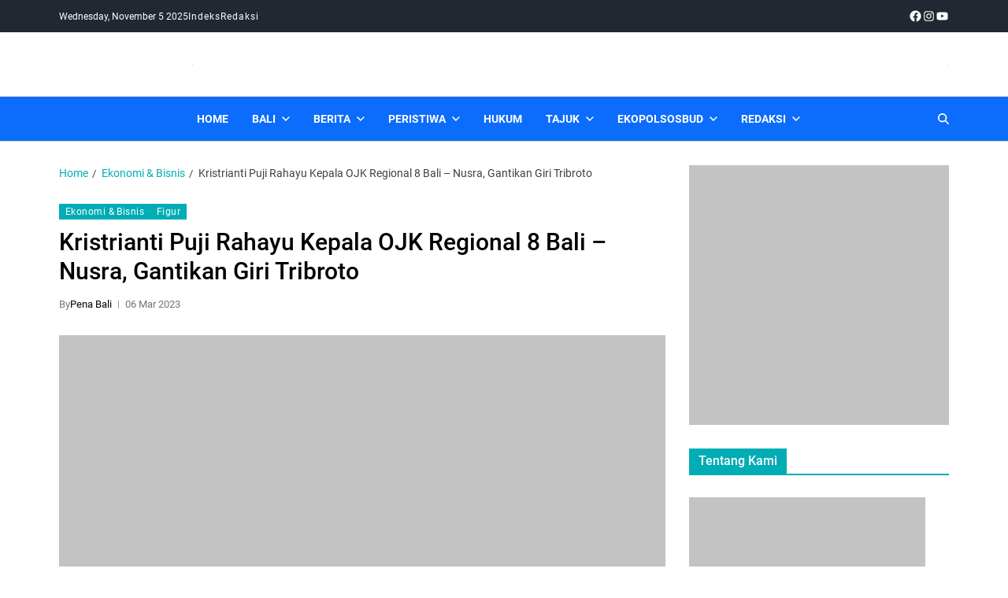

--- FILE ---
content_type: text/html; charset=UTF-8
request_url: https://penabali.com/kristrianti-puji-rahayu-kepala-ojk-regional-8-bali-nusra-gantikan-giri-tribroto/
body_size: 21967
content:
<!doctype html>
<html lang="en-US" data-theme="light">
<head>
	<meta charset="UTF-8">
	<meta name="viewport" content="width=device-width, initial-scale=1">
	<link rel="profile" href="https://gmpg.org/xfn/11">

	<meta name='robots' content='index, follow, max-image-preview:large, max-snippet:-1, max-video-preview:-1' />
	<style>img:is([sizes="auto" i], [sizes^="auto," i]) { contain-intrinsic-size: 3000px 1500px }</style>
	
	<!-- This site is optimized with the Yoast SEO plugin v23.9 - https://yoast.com/wordpress/plugins/seo/ -->
	<title>Kristrianti Puji Rahayu Kepala OJK Regional 8 Bali - Nusra, Gantikan Giri Tribroto - Pena Bali</title>
	<meta name="description" content="PERKUAT PELAKSANAAN TUGAS OJK LANTIK 22 PEJABAT." />
	<link rel="canonical" href="https://penabali.com/kristrianti-puji-rahayu-kepala-ojk-regional-8-bali-nusra-gantikan-giri-tribroto/" />
	<meta property="og:locale" content="en_US" />
	<meta property="og:type" content="article" />
	<meta property="og:title" content="Kristrianti Puji Rahayu Kepala OJK Regional 8 Bali - Nusra, Gantikan Giri Tribroto - Pena Bali" />
	<meta property="og:description" content="PERKUAT PELAKSANAAN TUGAS OJK LANTIK 22 PEJABAT." />
	<meta property="og:url" content="https://penabali.com/kristrianti-puji-rahayu-kepala-ojk-regional-8-bali-nusra-gantikan-giri-tribroto/" />
	<meta property="og:site_name" content="Pena Bali" />
	<meta property="article:published_time" content="2023-03-05T17:51:49+00:00" />
	<meta property="og:image" content="https://penabali.com/wp-content/uploads/2023/03/IMG_20230306_014410_zV6ClRvO3C.jpeg" />
	<meta property="og:image:width" content="500" />
	<meta property="og:image:height" content="375" />
	<meta property="og:image:type" content="image/jpeg" />
	<meta name="author" content="Pena Bali" />
	<meta name="twitter:card" content="summary_large_image" />
	<meta name="twitter:creator" content="@admPenabali" />
	<script type="application/ld+json" class="yoast-schema-graph">{"@context":"https://schema.org","@graph":[{"@type":"Article","@id":"https://penabali.com/kristrianti-puji-rahayu-kepala-ojk-regional-8-bali-nusra-gantikan-giri-tribroto/#article","isPartOf":{"@id":"https://penabali.com/kristrianti-puji-rahayu-kepala-ojk-regional-8-bali-nusra-gantikan-giri-tribroto/"},"author":{"name":"Pena Bali","@id":"https://penabali.com/#/schema/person/6dc73e50d1289a2311949dc2bb506f3e"},"headline":"Kristrianti Puji Rahayu Kepala OJK Regional 8 Bali &#8211; Nusra, Gantikan Giri Tribroto","datePublished":"2023-03-05T17:51:49+00:00","dateModified":"2023-03-05T17:51:49+00:00","mainEntityOfPage":{"@id":"https://penabali.com/kristrianti-puji-rahayu-kepala-ojk-regional-8-bali-nusra-gantikan-giri-tribroto/"},"wordCount":544,"commentCount":0,"publisher":{"@id":"https://penabali.com/#organization"},"image":{"@id":"https://penabali.com/kristrianti-puji-rahayu-kepala-ojk-regional-8-bali-nusra-gantikan-giri-tribroto/#primaryimage"},"thumbnailUrl":"https://penabali.com/wp-content/uploads/2023/03/IMG_20230306_014410_zV6ClRvO3C.jpeg","keywords":["Bali","Bambang Mukti Riyadi","Darmansyah","Giri Tribroto","IKNB","industri keuangan non-bank","Jakarta","kantor OJK Wisma Mulia 2","Kepala OJK Regional 3 Jawa Tengah dan Daerah Istimewa Yogyakarta","Kepala OJK Regional 4 Jawa Timur","Kepala OJK Regional 5 Sumatera Bagian Utara","Kepala OJK Regional 8 Bali dan Nusa Tenggara","Kepala OJK Regional 9 Kalimantan","Ketua Dewan Komisioner OJK","Kristrianti Puji Rahayu","Mahendra Siregar","pena","penabali","Sektor jasa keuangan","sjk","Sumarjono","Undang-Undang PPSK"],"articleSection":["Ekonomi &amp; Bisnis","Figur"],"inLanguage":"en-US"},{"@type":"WebPage","@id":"https://penabali.com/kristrianti-puji-rahayu-kepala-ojk-regional-8-bali-nusra-gantikan-giri-tribroto/","url":"https://penabali.com/kristrianti-puji-rahayu-kepala-ojk-regional-8-bali-nusra-gantikan-giri-tribroto/","name":"Kristrianti Puji Rahayu Kepala OJK Regional 8 Bali - Nusra, Gantikan Giri Tribroto - Pena Bali","isPartOf":{"@id":"https://penabali.com/#website"},"primaryImageOfPage":{"@id":"https://penabali.com/kristrianti-puji-rahayu-kepala-ojk-regional-8-bali-nusra-gantikan-giri-tribroto/#primaryimage"},"image":{"@id":"https://penabali.com/kristrianti-puji-rahayu-kepala-ojk-regional-8-bali-nusra-gantikan-giri-tribroto/#primaryimage"},"thumbnailUrl":"https://penabali.com/wp-content/uploads/2023/03/IMG_20230306_014410_zV6ClRvO3C.jpeg","datePublished":"2023-03-05T17:51:49+00:00","dateModified":"2023-03-05T17:51:49+00:00","description":"PERKUAT PELAKSANAAN TUGAS OJK LANTIK 22 PEJABAT.","breadcrumb":{"@id":"https://penabali.com/kristrianti-puji-rahayu-kepala-ojk-regional-8-bali-nusra-gantikan-giri-tribroto/#breadcrumb"},"inLanguage":"en-US","potentialAction":[{"@type":"ReadAction","target":["https://penabali.com/kristrianti-puji-rahayu-kepala-ojk-regional-8-bali-nusra-gantikan-giri-tribroto/"]}]},{"@type":"ImageObject","inLanguage":"en-US","@id":"https://penabali.com/kristrianti-puji-rahayu-kepala-ojk-regional-8-bali-nusra-gantikan-giri-tribroto/#primaryimage","url":"https://penabali.com/wp-content/uploads/2023/03/IMG_20230306_014410_zV6ClRvO3C.jpeg","contentUrl":"https://penabali.com/wp-content/uploads/2023/03/IMG_20230306_014410_zV6ClRvO3C.jpeg","width":500,"height":375,"caption":"Kristrianti Puji Rahayu Kepala OJK Regional 8 Bali - Nusra (kanan) didampingi Anggota DPR RI Komisi XI I Gusti Agung Rai Wirajaya pada suatu acara di Denpasar. (foto: ist.)"},{"@type":"BreadcrumbList","@id":"https://penabali.com/kristrianti-puji-rahayu-kepala-ojk-regional-8-bali-nusra-gantikan-giri-tribroto/#breadcrumb","itemListElement":[{"@type":"ListItem","position":1,"name":"Home","item":"https://penabali.com/"},{"@type":"ListItem","position":2,"name":"Kristrianti Puji Rahayu Kepala OJK Regional 8 Bali &#8211; Nusra, Gantikan Giri Tribroto"}]},{"@type":"WebSite","@id":"https://penabali.com/#website","url":"https://penabali.com/","name":"Pena Bali","description":"Kabar Bali Terkini, Media Bali, Berita Bali","publisher":{"@id":"https://penabali.com/#organization"},"potentialAction":[{"@type":"SearchAction","target":{"@type":"EntryPoint","urlTemplate":"https://penabali.com/?s={search_term_string}"},"query-input":{"@type":"PropertyValueSpecification","valueRequired":true,"valueName":"search_term_string"}}],"inLanguage":"en-US"},{"@type":"Organization","@id":"https://penabali.com/#organization","name":"Pena Bali","url":"https://penabali.com/","logo":{"@type":"ImageObject","inLanguage":"en-US","@id":"https://penabali.com/#/schema/logo/image/","url":"https://penabali.com/wp-content/uploads/2022/07/logo-pena-bali-baru.png","contentUrl":"https://penabali.com/wp-content/uploads/2022/07/logo-pena-bali-baru.png","width":856,"height":238,"caption":"Pena Bali"},"image":{"@id":"https://penabali.com/#/schema/logo/image/"}},{"@type":"Person","@id":"https://penabali.com/#/schema/person/6dc73e50d1289a2311949dc2bb506f3e","name":"Pena Bali","image":{"@type":"ImageObject","inLanguage":"en-US","@id":"https://penabali.com/#/schema/person/image/","url":"https://secure.gravatar.com/avatar/063fa48c8534e8da4439a68b02bbf544907b1fb7399dd2c54f503f6a6c5e6c8a?s=96&d=mm&r=g","contentUrl":"https://secure.gravatar.com/avatar/063fa48c8534e8da4439a68b02bbf544907b1fb7399dd2c54f503f6a6c5e6c8a?s=96&d=mm&r=g","caption":"Pena Bali"},"description":"Kabar Bali Terkini, Media Bali, Berita Bali","sameAs":["https://penabali.com","https://x.com/admPenabali"],"url":"https://penabali.com/author/penabali/"}]}</script>
	<!-- / Yoast SEO plugin. -->


<link rel='dns-prefetch' href='//www.googletagmanager.com' />
<link rel="alternate" type="application/rss+xml" title="Pena Bali &raquo; Feed" href="https://penabali.com/feed/" />
<script>
window._wpemojiSettings = {"baseUrl":"https:\/\/s.w.org\/images\/core\/emoji\/16.0.1\/72x72\/","ext":".png","svgUrl":"https:\/\/s.w.org\/images\/core\/emoji\/16.0.1\/svg\/","svgExt":".svg","source":{"concatemoji":"https:\/\/penabali.com\/wp-includes\/js\/wp-emoji-release.min.js?ver=6.8.3"}};
/*! This file is auto-generated */
!function(s,n){var o,i,e;function c(e){try{var t={supportTests:e,timestamp:(new Date).valueOf()};sessionStorage.setItem(o,JSON.stringify(t))}catch(e){}}function p(e,t,n){e.clearRect(0,0,e.canvas.width,e.canvas.height),e.fillText(t,0,0);var t=new Uint32Array(e.getImageData(0,0,e.canvas.width,e.canvas.height).data),a=(e.clearRect(0,0,e.canvas.width,e.canvas.height),e.fillText(n,0,0),new Uint32Array(e.getImageData(0,0,e.canvas.width,e.canvas.height).data));return t.every(function(e,t){return e===a[t]})}function u(e,t){e.clearRect(0,0,e.canvas.width,e.canvas.height),e.fillText(t,0,0);for(var n=e.getImageData(16,16,1,1),a=0;a<n.data.length;a++)if(0!==n.data[a])return!1;return!0}function f(e,t,n,a){switch(t){case"flag":return n(e,"\ud83c\udff3\ufe0f\u200d\u26a7\ufe0f","\ud83c\udff3\ufe0f\u200b\u26a7\ufe0f")?!1:!n(e,"\ud83c\udde8\ud83c\uddf6","\ud83c\udde8\u200b\ud83c\uddf6")&&!n(e,"\ud83c\udff4\udb40\udc67\udb40\udc62\udb40\udc65\udb40\udc6e\udb40\udc67\udb40\udc7f","\ud83c\udff4\u200b\udb40\udc67\u200b\udb40\udc62\u200b\udb40\udc65\u200b\udb40\udc6e\u200b\udb40\udc67\u200b\udb40\udc7f");case"emoji":return!a(e,"\ud83e\udedf")}return!1}function g(e,t,n,a){var r="undefined"!=typeof WorkerGlobalScope&&self instanceof WorkerGlobalScope?new OffscreenCanvas(300,150):s.createElement("canvas"),o=r.getContext("2d",{willReadFrequently:!0}),i=(o.textBaseline="top",o.font="600 32px Arial",{});return e.forEach(function(e){i[e]=t(o,e,n,a)}),i}function t(e){var t=s.createElement("script");t.src=e,t.defer=!0,s.head.appendChild(t)}"undefined"!=typeof Promise&&(o="wpEmojiSettingsSupports",i=["flag","emoji"],n.supports={everything:!0,everythingExceptFlag:!0},e=new Promise(function(e){s.addEventListener("DOMContentLoaded",e,{once:!0})}),new Promise(function(t){var n=function(){try{var e=JSON.parse(sessionStorage.getItem(o));if("object"==typeof e&&"number"==typeof e.timestamp&&(new Date).valueOf()<e.timestamp+604800&&"object"==typeof e.supportTests)return e.supportTests}catch(e){}return null}();if(!n){if("undefined"!=typeof Worker&&"undefined"!=typeof OffscreenCanvas&&"undefined"!=typeof URL&&URL.createObjectURL&&"undefined"!=typeof Blob)try{var e="postMessage("+g.toString()+"("+[JSON.stringify(i),f.toString(),p.toString(),u.toString()].join(",")+"));",a=new Blob([e],{type:"text/javascript"}),r=new Worker(URL.createObjectURL(a),{name:"wpTestEmojiSupports"});return void(r.onmessage=function(e){c(n=e.data),r.terminate(),t(n)})}catch(e){}c(n=g(i,f,p,u))}t(n)}).then(function(e){for(var t in e)n.supports[t]=e[t],n.supports.everything=n.supports.everything&&n.supports[t],"flag"!==t&&(n.supports.everythingExceptFlag=n.supports.everythingExceptFlag&&n.supports[t]);n.supports.everythingExceptFlag=n.supports.everythingExceptFlag&&!n.supports.flag,n.DOMReady=!1,n.readyCallback=function(){n.DOMReady=!0}}).then(function(){return e}).then(function(){var e;n.supports.everything||(n.readyCallback(),(e=n.source||{}).concatemoji?t(e.concatemoji):e.wpemoji&&e.twemoji&&(t(e.twemoji),t(e.wpemoji)))}))}((window,document),window._wpemojiSettings);
</script>

<style id='wp-emoji-styles-inline-css'>

	img.wp-smiley, img.emoji {
		display: inline !important;
		border: none !important;
		box-shadow: none !important;
		height: 1em !important;
		width: 1em !important;
		margin: 0 0.07em !important;
		vertical-align: -0.1em !important;
		background: none !important;
		padding: 0 !important;
	}
</style>
<link rel='stylesheet' id='wp-block-library-css' href='https://penabali.com/wp-includes/css/dist/block-library/style.min.css?ver=6.8.3' media='all' />
<style id='wp-block-library-theme-inline-css'>
.wp-block-audio :where(figcaption){color:#555;font-size:13px;text-align:center}.is-dark-theme .wp-block-audio :where(figcaption){color:#ffffffa6}.wp-block-audio{margin:0 0 1em}.wp-block-code{border:1px solid #ccc;border-radius:4px;font-family:Menlo,Consolas,monaco,monospace;padding:.8em 1em}.wp-block-embed :where(figcaption){color:#555;font-size:13px;text-align:center}.is-dark-theme .wp-block-embed :where(figcaption){color:#ffffffa6}.wp-block-embed{margin:0 0 1em}.blocks-gallery-caption{color:#555;font-size:13px;text-align:center}.is-dark-theme .blocks-gallery-caption{color:#ffffffa6}:root :where(.wp-block-image figcaption){color:#555;font-size:13px;text-align:center}.is-dark-theme :root :where(.wp-block-image figcaption){color:#ffffffa6}.wp-block-image{margin:0 0 1em}.wp-block-pullquote{border-bottom:4px solid;border-top:4px solid;color:currentColor;margin-bottom:1.75em}.wp-block-pullquote cite,.wp-block-pullquote footer,.wp-block-pullquote__citation{color:currentColor;font-size:.8125em;font-style:normal;text-transform:uppercase}.wp-block-quote{border-left:.25em solid;margin:0 0 1.75em;padding-left:1em}.wp-block-quote cite,.wp-block-quote footer{color:currentColor;font-size:.8125em;font-style:normal;position:relative}.wp-block-quote:where(.has-text-align-right){border-left:none;border-right:.25em solid;padding-left:0;padding-right:1em}.wp-block-quote:where(.has-text-align-center){border:none;padding-left:0}.wp-block-quote.is-large,.wp-block-quote.is-style-large,.wp-block-quote:where(.is-style-plain){border:none}.wp-block-search .wp-block-search__label{font-weight:700}.wp-block-search__button{border:1px solid #ccc;padding:.375em .625em}:where(.wp-block-group.has-background){padding:1.25em 2.375em}.wp-block-separator.has-css-opacity{opacity:.4}.wp-block-separator{border:none;border-bottom:2px solid;margin-left:auto;margin-right:auto}.wp-block-separator.has-alpha-channel-opacity{opacity:1}.wp-block-separator:not(.is-style-wide):not(.is-style-dots){width:100px}.wp-block-separator.has-background:not(.is-style-dots){border-bottom:none;height:1px}.wp-block-separator.has-background:not(.is-style-wide):not(.is-style-dots){height:2px}.wp-block-table{margin:0 0 1em}.wp-block-table td,.wp-block-table th{word-break:normal}.wp-block-table :where(figcaption){color:#555;font-size:13px;text-align:center}.is-dark-theme .wp-block-table :where(figcaption){color:#ffffffa6}.wp-block-video :where(figcaption){color:#555;font-size:13px;text-align:center}.is-dark-theme .wp-block-video :where(figcaption){color:#ffffffa6}.wp-block-video{margin:0 0 1em}:root :where(.wp-block-template-part.has-background){margin-bottom:0;margin-top:0;padding:1.25em 2.375em}
</style>
<style id='classic-theme-styles-inline-css'>
/*! This file is auto-generated */
.wp-block-button__link{color:#fff;background-color:#32373c;border-radius:9999px;box-shadow:none;text-decoration:none;padding:calc(.667em + 2px) calc(1.333em + 2px);font-size:1.125em}.wp-block-file__button{background:#32373c;color:#fff;text-decoration:none}
</style>
<style id='kia-post-subtitle-style-inline-css'>
.wp-block-kia-post-subtitle{box-sizing:border-box;word-break:break-word}.wp-block-kia-post-subtitle a{display:inline-block}.wp-block-kia-post-subtitle.no-subtitle{opacity:.333}

</style>
<style id='global-styles-inline-css'>
:root{--wp--preset--aspect-ratio--square: 1;--wp--preset--aspect-ratio--4-3: 4/3;--wp--preset--aspect-ratio--3-4: 3/4;--wp--preset--aspect-ratio--3-2: 3/2;--wp--preset--aspect-ratio--2-3: 2/3;--wp--preset--aspect-ratio--16-9: 16/9;--wp--preset--aspect-ratio--9-16: 9/16;--wp--preset--color--black: #000000;--wp--preset--color--cyan-bluish-gray: #abb8c3;--wp--preset--color--white: #ffffff;--wp--preset--color--pale-pink: #f78da7;--wp--preset--color--vivid-red: #cf2e2e;--wp--preset--color--luminous-vivid-orange: #ff6900;--wp--preset--color--luminous-vivid-amber: #fcb900;--wp--preset--color--light-green-cyan: #7bdcb5;--wp--preset--color--vivid-green-cyan: #00d084;--wp--preset--color--pale-cyan-blue: #8ed1fc;--wp--preset--color--vivid-cyan-blue: #0693e3;--wp--preset--color--vivid-purple: #9b51e0;--wp--preset--gradient--vivid-cyan-blue-to-vivid-purple: linear-gradient(135deg,rgba(6,147,227,1) 0%,rgb(155,81,224) 100%);--wp--preset--gradient--light-green-cyan-to-vivid-green-cyan: linear-gradient(135deg,rgb(122,220,180) 0%,rgb(0,208,130) 100%);--wp--preset--gradient--luminous-vivid-amber-to-luminous-vivid-orange: linear-gradient(135deg,rgba(252,185,0,1) 0%,rgba(255,105,0,1) 100%);--wp--preset--gradient--luminous-vivid-orange-to-vivid-red: linear-gradient(135deg,rgba(255,105,0,1) 0%,rgb(207,46,46) 100%);--wp--preset--gradient--very-light-gray-to-cyan-bluish-gray: linear-gradient(135deg,rgb(238,238,238) 0%,rgb(169,184,195) 100%);--wp--preset--gradient--cool-to-warm-spectrum: linear-gradient(135deg,rgb(74,234,220) 0%,rgb(151,120,209) 20%,rgb(207,42,186) 40%,rgb(238,44,130) 60%,rgb(251,105,98) 80%,rgb(254,248,76) 100%);--wp--preset--gradient--blush-light-purple: linear-gradient(135deg,rgb(255,206,236) 0%,rgb(152,150,240) 100%);--wp--preset--gradient--blush-bordeaux: linear-gradient(135deg,rgb(254,205,165) 0%,rgb(254,45,45) 50%,rgb(107,0,62) 100%);--wp--preset--gradient--luminous-dusk: linear-gradient(135deg,rgb(255,203,112) 0%,rgb(199,81,192) 50%,rgb(65,88,208) 100%);--wp--preset--gradient--pale-ocean: linear-gradient(135deg,rgb(255,245,203) 0%,rgb(182,227,212) 50%,rgb(51,167,181) 100%);--wp--preset--gradient--electric-grass: linear-gradient(135deg,rgb(202,248,128) 0%,rgb(113,206,126) 100%);--wp--preset--gradient--midnight: linear-gradient(135deg,rgb(2,3,129) 0%,rgb(40,116,252) 100%);--wp--preset--font-size--small: 13px;--wp--preset--font-size--medium: 20px;--wp--preset--font-size--large: 36px;--wp--preset--font-size--x-large: 42px;--wp--preset--spacing--20: 0.44rem;--wp--preset--spacing--30: 0.67rem;--wp--preset--spacing--40: 1rem;--wp--preset--spacing--50: 1.5rem;--wp--preset--spacing--60: 2.25rem;--wp--preset--spacing--70: 3.38rem;--wp--preset--spacing--80: 5.06rem;--wp--preset--shadow--natural: 6px 6px 9px rgba(0, 0, 0, 0.2);--wp--preset--shadow--deep: 12px 12px 50px rgba(0, 0, 0, 0.4);--wp--preset--shadow--sharp: 6px 6px 0px rgba(0, 0, 0, 0.2);--wp--preset--shadow--outlined: 6px 6px 0px -3px rgba(255, 255, 255, 1), 6px 6px rgba(0, 0, 0, 1);--wp--preset--shadow--crisp: 6px 6px 0px rgba(0, 0, 0, 1);}:where(.is-layout-flex){gap: 0.5em;}:where(.is-layout-grid){gap: 0.5em;}body .is-layout-flex{display: flex;}.is-layout-flex{flex-wrap: wrap;align-items: center;}.is-layout-flex > :is(*, div){margin: 0;}body .is-layout-grid{display: grid;}.is-layout-grid > :is(*, div){margin: 0;}:where(.wp-block-columns.is-layout-flex){gap: 2em;}:where(.wp-block-columns.is-layout-grid){gap: 2em;}:where(.wp-block-post-template.is-layout-flex){gap: 1.25em;}:where(.wp-block-post-template.is-layout-grid){gap: 1.25em;}.has-black-color{color: var(--wp--preset--color--black) !important;}.has-cyan-bluish-gray-color{color: var(--wp--preset--color--cyan-bluish-gray) !important;}.has-white-color{color: var(--wp--preset--color--white) !important;}.has-pale-pink-color{color: var(--wp--preset--color--pale-pink) !important;}.has-vivid-red-color{color: var(--wp--preset--color--vivid-red) !important;}.has-luminous-vivid-orange-color{color: var(--wp--preset--color--luminous-vivid-orange) !important;}.has-luminous-vivid-amber-color{color: var(--wp--preset--color--luminous-vivid-amber) !important;}.has-light-green-cyan-color{color: var(--wp--preset--color--light-green-cyan) !important;}.has-vivid-green-cyan-color{color: var(--wp--preset--color--vivid-green-cyan) !important;}.has-pale-cyan-blue-color{color: var(--wp--preset--color--pale-cyan-blue) !important;}.has-vivid-cyan-blue-color{color: var(--wp--preset--color--vivid-cyan-blue) !important;}.has-vivid-purple-color{color: var(--wp--preset--color--vivid-purple) !important;}.has-black-background-color{background-color: var(--wp--preset--color--black) !important;}.has-cyan-bluish-gray-background-color{background-color: var(--wp--preset--color--cyan-bluish-gray) !important;}.has-white-background-color{background-color: var(--wp--preset--color--white) !important;}.has-pale-pink-background-color{background-color: var(--wp--preset--color--pale-pink) !important;}.has-vivid-red-background-color{background-color: var(--wp--preset--color--vivid-red) !important;}.has-luminous-vivid-orange-background-color{background-color: var(--wp--preset--color--luminous-vivid-orange) !important;}.has-luminous-vivid-amber-background-color{background-color: var(--wp--preset--color--luminous-vivid-amber) !important;}.has-light-green-cyan-background-color{background-color: var(--wp--preset--color--light-green-cyan) !important;}.has-vivid-green-cyan-background-color{background-color: var(--wp--preset--color--vivid-green-cyan) !important;}.has-pale-cyan-blue-background-color{background-color: var(--wp--preset--color--pale-cyan-blue) !important;}.has-vivid-cyan-blue-background-color{background-color: var(--wp--preset--color--vivid-cyan-blue) !important;}.has-vivid-purple-background-color{background-color: var(--wp--preset--color--vivid-purple) !important;}.has-black-border-color{border-color: var(--wp--preset--color--black) !important;}.has-cyan-bluish-gray-border-color{border-color: var(--wp--preset--color--cyan-bluish-gray) !important;}.has-white-border-color{border-color: var(--wp--preset--color--white) !important;}.has-pale-pink-border-color{border-color: var(--wp--preset--color--pale-pink) !important;}.has-vivid-red-border-color{border-color: var(--wp--preset--color--vivid-red) !important;}.has-luminous-vivid-orange-border-color{border-color: var(--wp--preset--color--luminous-vivid-orange) !important;}.has-luminous-vivid-amber-border-color{border-color: var(--wp--preset--color--luminous-vivid-amber) !important;}.has-light-green-cyan-border-color{border-color: var(--wp--preset--color--light-green-cyan) !important;}.has-vivid-green-cyan-border-color{border-color: var(--wp--preset--color--vivid-green-cyan) !important;}.has-pale-cyan-blue-border-color{border-color: var(--wp--preset--color--pale-cyan-blue) !important;}.has-vivid-cyan-blue-border-color{border-color: var(--wp--preset--color--vivid-cyan-blue) !important;}.has-vivid-purple-border-color{border-color: var(--wp--preset--color--vivid-purple) !important;}.has-vivid-cyan-blue-to-vivid-purple-gradient-background{background: var(--wp--preset--gradient--vivid-cyan-blue-to-vivid-purple) !important;}.has-light-green-cyan-to-vivid-green-cyan-gradient-background{background: var(--wp--preset--gradient--light-green-cyan-to-vivid-green-cyan) !important;}.has-luminous-vivid-amber-to-luminous-vivid-orange-gradient-background{background: var(--wp--preset--gradient--luminous-vivid-amber-to-luminous-vivid-orange) !important;}.has-luminous-vivid-orange-to-vivid-red-gradient-background{background: var(--wp--preset--gradient--luminous-vivid-orange-to-vivid-red) !important;}.has-very-light-gray-to-cyan-bluish-gray-gradient-background{background: var(--wp--preset--gradient--very-light-gray-to-cyan-bluish-gray) !important;}.has-cool-to-warm-spectrum-gradient-background{background: var(--wp--preset--gradient--cool-to-warm-spectrum) !important;}.has-blush-light-purple-gradient-background{background: var(--wp--preset--gradient--blush-light-purple) !important;}.has-blush-bordeaux-gradient-background{background: var(--wp--preset--gradient--blush-bordeaux) !important;}.has-luminous-dusk-gradient-background{background: var(--wp--preset--gradient--luminous-dusk) !important;}.has-pale-ocean-gradient-background{background: var(--wp--preset--gradient--pale-ocean) !important;}.has-electric-grass-gradient-background{background: var(--wp--preset--gradient--electric-grass) !important;}.has-midnight-gradient-background{background: var(--wp--preset--gradient--midnight) !important;}.has-small-font-size{font-size: var(--wp--preset--font-size--small) !important;}.has-medium-font-size{font-size: var(--wp--preset--font-size--medium) !important;}.has-large-font-size{font-size: var(--wp--preset--font-size--large) !important;}.has-x-large-font-size{font-size: var(--wp--preset--font-size--x-large) !important;}
:where(.wp-block-post-template.is-layout-flex){gap: 1.25em;}:where(.wp-block-post-template.is-layout-grid){gap: 1.25em;}
:where(.wp-block-columns.is-layout-flex){gap: 2em;}:where(.wp-block-columns.is-layout-grid){gap: 2em;}
:root :where(.wp-block-pullquote){font-size: 1.5em;line-height: 1.6;}
</style>
<link rel='stylesheet' id='swiper-css' href='https://penabali.com/wp-content/themes/eximious-magazine/assets/lib/swiper/swiper-bundle.min.css?ver=6.8.3' media='all' />
<link rel='stylesheet' id='animate-css' href='https://penabali.com/wp-content/themes/eximious-magazine/assets/lib/animate/animate.min.css?ver=6.8.3' media='all' />
<link rel='stylesheet' id='eximious-magazine-style-css' href='https://penabali.com/wp-content/themes/eximious-magazine/style.css?ver=1.2.2' media='all' />
<style id='eximious-magazine-style-inline-css'>
:root {--global--color-primary-menu-bg:#0c6cfc;}:root {--global--color-offcanvas-icon:#ffffff;}:root {--global--color-primary-menu:#ffffff;}:root {--global--color-primary-menu-hover:#c4c4c4;}:root {--global--color-primary-menu-active:#999999;}
</style>
<link rel='stylesheet' id='eximious-magazine-google-fonts-css' href='https://penabali.com/wp-content/fonts/e3cb8c1667763dca5b67a775a39c9286.css' media='all' />
<script src="https://penabali.com/wp-includes/js/jquery/jquery.min.js?ver=3.7.1" id="jquery-core-js"></script>
<script src="https://penabali.com/wp-includes/js/jquery/jquery-migrate.min.js?ver=3.4.1" id="jquery-migrate-js"></script>

<!-- Google tag (gtag.js) snippet added by Site Kit -->

<!-- Google Analytics snippet added by Site Kit -->
<script src="https://www.googletagmanager.com/gtag/js?id=GT-KVFKH79" id="google_gtagjs-js" async></script>
<script id="google_gtagjs-js-after">
window.dataLayer = window.dataLayer || [];function gtag(){dataLayer.push(arguments);}
gtag("set","linker",{"domains":["penabali.com"]});
gtag("js", new Date());
gtag("set", "developer_id.dZTNiMT", true);
gtag("config", "GT-KVFKH79");
</script>

<!-- End Google tag (gtag.js) snippet added by Site Kit -->
<link rel="https://api.w.org/" href="https://penabali.com/wp-json/" /><link rel="alternate" title="JSON" type="application/json" href="https://penabali.com/wp-json/wp/v2/posts/57731" /><link rel="EditURI" type="application/rsd+xml" title="RSD" href="https://penabali.com/xmlrpc.php?rsd" />
<meta name="generator" content="WordPress 6.8.3" />
<link rel='shortlink' href='https://penabali.com/?p=57731' />
<link rel="alternate" title="oEmbed (JSON)" type="application/json+oembed" href="https://penabali.com/wp-json/oembed/1.0/embed?url=https%3A%2F%2Fpenabali.com%2Fkristrianti-puji-rahayu-kepala-ojk-regional-8-bali-nusra-gantikan-giri-tribroto%2F" />
<link rel="alternate" title="oEmbed (XML)" type="text/xml+oembed" href="https://penabali.com/wp-json/oembed/1.0/embed?url=https%3A%2F%2Fpenabali.com%2Fkristrianti-puji-rahayu-kepala-ojk-regional-8-bali-nusra-gantikan-giri-tribroto%2F&#038;format=xml" />
<meta name="generator" content="Site Kit by Google 1.140.0" />
<!-- Google AdSense meta tags added by Site Kit -->
<meta name="google-adsense-platform-account" content="ca-host-pub-2644536267352236">
<meta name="google-adsense-platform-domain" content="sitekit.withgoogle.com">
<!-- End Google AdSense meta tags added by Site Kit -->
		<style type="text/css">
					.site-title,
			.site-description {
				position: absolute;
				clip: rect(1px, 1px, 1px, 1px);
			}
					</style>
		<link rel="icon" href="https://penabali.com/wp-content/uploads/2018/11/cropped-pena-bali.icon_-32x32.png" sizes="32x32" />
<link rel="icon" href="https://penabali.com/wp-content/uploads/2018/11/cropped-pena-bali.icon_-192x192.png" sizes="192x192" />
<link rel="apple-touch-icon" href="https://penabali.com/wp-content/uploads/2018/11/cropped-pena-bali.icon_-180x180.png" />
<meta name="msapplication-TileImage" content="https://penabali.com/wp-content/uploads/2018/11/cropped-pena-bali.icon_-270x270.png" />
</head>

<body class="wp-singular post-template-default single single-post postid-57731 single-format-standard wp-custom-logo wp-embed-responsive wp-theme-eximious-magazine has-sticky-menu header_style_1 has-sidebar right-sidebar has-sticky-sidebar">



<div id="page" class="site">

	<style type="text/css">
.em-folding-cube{margin:5rem auto;width:5rem;height:5rem;position:relative;-webkit-transform:rotateZ(45deg);transform:rotateZ(45deg)}.em-folding-cube .em-cube{float:left;width:50%;height:50%;position:relative;-webkit-transform:scale(1.1);-ms-transform:scale(1.1);transform:scale(1.1)}.em-folding-cube .em-cube:before{content:"";position:absolute;top:0;left:0;width:100%;height:100%;background-color:var(--global--color-preloader);border:1px solid #fff;-webkit-animation:2.4s linear infinite both em-foldCubeAngle;animation:2.4s linear infinite both em-foldCubeAngle;-webkit-transform-origin:100% 100%;-ms-transform-origin:100% 100%;transform-origin:100% 100%}.em-folding-cube .em-cube2{-webkit-transform:scale(1.1) rotateZ(90deg);transform:scale(1.1) rotateZ(90deg)}.em-folding-cube .em-cube3{-webkit-transform:scale(1.1) rotateZ(180deg);transform:scale(1.1) rotateZ(180deg)}.em-folding-cube .em-cube4{-webkit-transform:scale(1.1) rotateZ(270deg);transform:scale(1.1) rotateZ(270deg)}.em-folding-cube .em-cube2:before{-webkit-animation-delay:.3s;animation-delay:.3s}.em-folding-cube .em-cube3:before{-webkit-animation-delay:.6s;animation-delay:.6s}.em-folding-cube .em-cube4:before{-webkit-animation-delay:.9s;animation-delay:.9s}@-webkit-keyframes em-foldCubeAngle{0%,10%{-webkit-transform:perspective(14rem) rotateX(-180deg);transform:perspective(14rem) rotateX(-180deg);opacity:0}25%,75%{-webkit-transform:perspective(14rem) rotateX(0);transform:perspective(14rem) rotateX(0);opacity:1}100%,90%{-webkit-transform:perspective(14rem) rotateY(180deg);transform:perspective(14rem) rotateY(180deg);opacity:0}}@keyframes em-foldCubeAngle{0%,10%{-webkit-transform:perspective(14rem) rotateX(-180deg);transform:perspective(14rem) rotateX(-180deg);opacity:0}25%,75%{-webkit-transform:perspective(14rem) rotateX(0);transform:perspective(14rem) rotateX(0);opacity:1}100%,90%{-webkit-transform:perspective(14rem) rotateY(180deg);transform:perspective(14rem) rotateY(180deg);opacity:0}}
</style>
<div id="eximious-magazine-preloader-wrapper">
	<div class="preloader-loader-wrapper">
		<div class="loading"> 
			<div class="em-folding-cube">
				<div class="em-cube1 em-cube"></div>
				<div class="em-cube2 em-cube"></div>
				<div class="em-cube4 em-cube"></div>
				<div class="em-cube3 em-cube"></div>
			</div>
		</div>
	</div>
</div>
	<a class="skip-link screen-reader-text" href="#site-content-wrapper">Skip to content</a>

	
	
<div class="site-header-row-wrapper eximious-magazine-topbar-row  hide-on-mobile">
	<div class="wrapper wide-max-width">
		<div class="eximious-magazine-topbar-wrapper">
			<div class="eximious-magazine-topbar-first">
							<div class="eximious-magazine-components-date">
				<span>Wednesday, November 5 2025</span>
			</div>
			<div class="eximious-magazine-top-nav"><ul id="menu-top-navigation" class="eximious-magazine-top-menu reset-list-style"><li id="menu-item-64260" class="menu-border menu-item menu-item-type-post_type menu-item-object-page menu-item-64260"><a href="https://penabali.com/indeks/">Indeks</a></li>
<li id="menu-item-64261" class="menu-item menu-item-type-post_type menu-item-object-page menu-item-64261"><a href="https://penabali.com/kontak-redaksi-pena-bali/">Redaksi</a></li>
</ul></div>			</div>
			<div class="eximious-magazine-topbar-last">
				<div class="eximious-magazine-social-nav"><ul id="menu-social-menu" class=" reset-list-style eximious-magazine-social-icons style_1 as_color theme_color"><li id="menu-item-41" class="menu-item menu-item-type-custom menu-item-object-custom menu-item-41"><a target="_blank" href="https://www.facebook.com/PenaBaliMedia/"><svg class="svg-icon" aria-hidden="true" role="img" focusable="false" width="24" height="24" viewBox="0 0 24 24" xmlns="http://www.w3.org/2000/svg"><path d="M12 2C6.5 2 2 6.5 2 12c0 5 3.7 9.1 8.4 9.9v-7H7.9V12h2.5V9.8c0-2.5 1.5-3.9 3.8-3.9 1.1 0 2.2.2 2.2.2v2.5h-1.3c-1.2 0-1.6.8-1.6 1.6V12h2.8l-.4 2.9h-2.3v7C18.3 21.1 22 17 22 12c0-5.5-4.5-10-10-10z"></path></svg><span class="screen-reader-text">facebook</span></a></li>
<li id="menu-item-43" class="menu-item menu-item-type-custom menu-item-object-custom menu-item-43"><a target="_blank" href="http://instagram.com"><svg class="svg-icon" aria-hidden="true" role="img" focusable="false" width="24" height="24" viewBox="0 0 24 24" xmlns="http://www.w3.org/2000/svg"><path d="M12,4.622c2.403,0,2.688,0.009,3.637,0.052c0.877,0.04,1.354,0.187,1.671,0.31c0.42,0.163,0.72,0.358,1.035,0.673 c0.315,0.315,0.51,0.615,0.673,1.035c0.123,0.317,0.27,0.794,0.31,1.671c0.043,0.949,0.052,1.234,0.052,3.637 s-0.009,2.688-0.052,3.637c-0.04,0.877-0.187,1.354-0.31,1.671c-0.163,0.42-0.358,0.72-0.673,1.035 c-0.315,0.315-0.615,0.51-1.035,0.673c-0.317,0.123-0.794,0.27-1.671,0.31c-0.949,0.043-1.233,0.052-3.637,0.052 s-2.688-0.009-3.637-0.052c-0.877-0.04-1.354-0.187-1.671-0.31c-0.42-0.163-0.72-0.358-1.035-0.673 c-0.315-0.315-0.51-0.615-0.673-1.035c-0.123-0.317-0.27-0.794-0.31-1.671C4.631,14.688,4.622,14.403,4.622,12 s0.009-2.688,0.052-3.637c0.04-0.877,0.187-1.354,0.31-1.671c0.163-0.42,0.358-0.72,0.673-1.035 c0.315-0.315,0.615-0.51,1.035-0.673c0.317-0.123,0.794-0.27,1.671-0.31C9.312,4.631,9.597,4.622,12,4.622 M12,3 C9.556,3,9.249,3.01,8.289,3.054C7.331,3.098,6.677,3.25,6.105,3.472C5.513,3.702,5.011,4.01,4.511,4.511 c-0.5,0.5-0.808,1.002-1.038,1.594C3.25,6.677,3.098,7.331,3.054,8.289C3.01,9.249,3,9.556,3,12c0,2.444,0.01,2.751,0.054,3.711 c0.044,0.958,0.196,1.612,0.418,2.185c0.23,0.592,0.538,1.094,1.038,1.594c0.5,0.5,1.002,0.808,1.594,1.038 c0.572,0.222,1.227,0.375,2.185,0.418C9.249,20.99,9.556,21,12,21s2.751-0.01,3.711-0.054c0.958-0.044,1.612-0.196,2.185-0.418 c0.592-0.23,1.094-0.538,1.594-1.038c0.5-0.5,0.808-1.002,1.038-1.594c0.222-0.572,0.375-1.227,0.418-2.185 C20.99,14.751,21,14.444,21,12s-0.01-2.751-0.054-3.711c-0.044-0.958-0.196-1.612-0.418-2.185c-0.23-0.592-0.538-1.094-1.038-1.594 c-0.5-0.5-1.002-0.808-1.594-1.038c-0.572-0.222-1.227-0.375-2.185-0.418C14.751,3.01,14.444,3,12,3L12,3z M12,7.378 c-2.552,0-4.622,2.069-4.622,4.622S9.448,16.622,12,16.622s4.622-2.069,4.622-4.622S14.552,7.378,12,7.378z M12,15 c-1.657,0-3-1.343-3-3s1.343-3,3-3s3,1.343,3,3S13.657,15,12,15z M16.804,6.116c-0.596,0-1.08,0.484-1.08,1.08 s0.484,1.08,1.08,1.08c0.596,0,1.08-0.484,1.08-1.08S17.401,6.116,16.804,6.116z"></path></svg><span class="screen-reader-text">instagram</span></a></li>
<li id="menu-item-42" class="menu-item menu-item-type-custom menu-item-object-custom menu-item-42"><a target="_blank" href="http://youtube.com"><svg class="svg-icon" aria-hidden="true" role="img" focusable="false" width="24" height="24" viewBox="0 0 24 24" xmlns="http://www.w3.org/2000/svg"><path d="M21.8,8.001c0,0-0.195-1.378-0.795-1.985c-0.76-0.797-1.613-0.801-2.004-0.847c-2.799-0.202-6.997-0.202-6.997-0.202 h-0.009c0,0-4.198,0-6.997,0.202C4.608,5.216,3.756,5.22,2.995,6.016C2.395,6.623,2.2,8.001,2.2,8.001S2,9.62,2,11.238v1.517 c0,1.618,0.2,3.237,0.2,3.237s0.195,1.378,0.795,1.985c0.761,0.797,1.76,0.771,2.205,0.855c1.6,0.153,6.8,0.201,6.8,0.201 s4.203-0.006,7.001-0.209c0.391-0.047,1.243-0.051,2.004-0.847c0.6-0.607,0.795-1.985,0.795-1.985s0.2-1.618,0.2-3.237v-1.517 C22,9.62,21.8,8.001,21.8,8.001z M9.935,14.594l-0.001-5.62l5.404,2.82L9.935,14.594z"></path></svg><span class="screen-reader-text">youtube</span></a></li>
</ul></div>			</div>
		</div> 
	</div>
</div>

<header id="masthead" class="site-header-row-wrapper site-header eximious-magazine-site-header" role="banner" >
	<div class="eximious-magazine-site-branding-row">
		<div class="wrapper">
			<div class="eximious-magazine-site-brand-ad-wrapper centered has-text-align-center ad-banner-enabled">
				<div class="eximious-magazine-site-branding-main">
					
<div class="site-branding">

			<div class="site-logo">
			<a href="https://penabali.com/" class="custom-logo-link" rel="home"><img data-lazyloaded="1" src="[data-uri]" width="856" height="238" data-src="https://penabali.com/wp-content/uploads/2022/07/logo-pena-bali-baru.png" class="custom-logo" alt="pena bali media, berita bali, logo pena bali" decoding="async" fetchpriority="high" data-srcset="https://penabali.com/wp-content/uploads/2022/07/logo-pena-bali-baru.png 856w, https://penabali.com/wp-content/uploads/2022/07/logo-pena-bali-baru-300x83.png 300w, https://penabali.com/wp-content/uploads/2022/07/logo-pena-bali-baru-768x214.png 768w" data-sizes="(max-width: 856px) 100vw, 856px" /><noscript><img width="856" height="238" src="https://penabali.com/wp-content/uploads/2022/07/logo-pena-bali-baru.png" class="custom-logo" alt="pena bali media, berita bali, logo pena bali" decoding="async" fetchpriority="high" srcset="https://penabali.com/wp-content/uploads/2022/07/logo-pena-bali-baru.png 856w, https://penabali.com/wp-content/uploads/2022/07/logo-pena-bali-baru-300x83.png 300w, https://penabali.com/wp-content/uploads/2022/07/logo-pena-bali-baru-768x214.png 768w" sizes="(max-width: 856px) 100vw, 856px" /></noscript></a>		</div>
				<h1 class="site-title"><a href="https://penabali.com/">Pena Bali</a></h1>
		
			<div class="site-description style_3">
			<span>Kabar Bali Terkini, Media Bali, Berita Bali</span>
		</div>
	</div><!-- .site-branding -->
				</div>
									<div class="eximious-magazine-ad-space">
						<a href="https://link.penabali.com/go/?l=https%3A%2F%2Fpenabali.com%2F" target="_blank"><img data-lazyloaded="1" src="[data-uri]" data-src="http://penabali.com/wp-content/uploads/2018/11/banner-promo-berita-bali-kini-pena-bali.jpg"><noscript><img src="http://penabali.com/wp-content/uploads/2018/11/banner-promo-berita-bali-kini-pena-bali.jpg"></noscript></a>					</div>
								</div>
		</div> <!-- .wrapper -->
	</div>
</header>

<div class="site-header-row-wrapper eximious-magazine-primary-bar-row sticky-menu saga-item-border-top saga-item-border-bottom">
	<div class="primary-bar-row-wrapper">
		<div class="wrapper">
			<div class="eximious-magazine-primary-bar-wrapper">

						<div class="eximious-magazine-offcanvas-toggle hide-on-desktop">
			<button class="eximious-magazine-off-canvas-btn toggle toggle-off-canvas toggle-canvas-modal" data-modal=".eximious-magazine-canvas-block" data-body-class="showing-offcanvas-modal" data-focus=".eximious-magazine-off-canvas-close" aria-expanded="false">
				<span class="off-canvas-bars">
					<span class="bar-top"></span>
					<span class="bar-mid"></span>
					<span class="bar-low"></span>
				</span>
				<span class="toggle-text screen-reader-text">
					Off Canvas				</span>
			</button>
		</div>
				<div id="site-navigation" class="main-navigation eximious-magazine-primary-nav center-aligned-menu">
			
							<nav class="primary-menu-wrapper" aria-label="Primary">
					<ul class="primary-menu reset-list-style em-uppercase-primary-menu">
					<li id="menu-item-64262" class="menu-item menu-item-type-custom menu-item-object-custom menu-item-home menu-item-64262"><a href="https://penabali.com/">Home</a></li>
<li id="menu-item-327" class="menu-item menu-item-type-taxonomy menu-item-object-category menu-item-has-children menu-item-327"><a href="https://penabali.com/topik/bali/">Bali<span class="icon"><svg class="svg-icon" aria-hidden="true" role="img" focusable="false" xmlns="http://www.w3.org/2000/svg" width="20" height="12" viewBox="0 0 20 12"><polygon fill="" fill-rule="evenodd" points="1319.899 365.778 1327.678 358 1329.799 360.121 1319.899 370.021 1310 360.121 1312.121 358" transform="translate(-1310 -358)" /></svg></span></a>
<ul class="sub-menu">
	<li id="menu-item-328" class="menu-item menu-item-type-taxonomy menu-item-object-category menu-item-328"><a href="https://penabali.com/topik/bali/badung/">Badung</a></li>
	<li id="menu-item-329" class="menu-item menu-item-type-taxonomy menu-item-object-category menu-item-329"><a href="https://penabali.com/topik/bali/bangli/">Bangli</a></li>
	<li id="menu-item-330" class="menu-item menu-item-type-taxonomy menu-item-object-category menu-item-330"><a href="https://penabali.com/topik/bali/buleleng/">Buleleng</a></li>
	<li id="menu-item-331" class="menu-item menu-item-type-taxonomy menu-item-object-category menu-item-331"><a href="https://penabali.com/topik/bali/denpasar/">Denpasar</a></li>
	<li id="menu-item-332" class="menu-item menu-item-type-taxonomy menu-item-object-category menu-item-332"><a href="https://penabali.com/topik/bali/gianyar/">Gianyar</a></li>
	<li id="menu-item-333" class="menu-item menu-item-type-taxonomy menu-item-object-category menu-item-333"><a href="https://penabali.com/topik/bali/jembrana/">Jembrana</a></li>
	<li id="menu-item-334" class="menu-item menu-item-type-taxonomy menu-item-object-category menu-item-334"><a href="https://penabali.com/topik/bali/karangasem/">Karangasem</a></li>
	<li id="menu-item-335" class="menu-item menu-item-type-taxonomy menu-item-object-category menu-item-335"><a href="https://penabali.com/topik/bali/klungkung/">Klungkung</a></li>
	<li id="menu-item-336" class="menu-item menu-item-type-taxonomy menu-item-object-category menu-item-336"><a href="https://penabali.com/topik/bali/tabanan/">Tabanan</a></li>
</ul>
</li>
<li id="menu-item-337" class="menu-item menu-item-type-taxonomy menu-item-object-category menu-item-has-children menu-item-337"><a href="https://penabali.com/topik/berita/">Berita<span class="icon"><svg class="svg-icon" aria-hidden="true" role="img" focusable="false" xmlns="http://www.w3.org/2000/svg" width="20" height="12" viewBox="0 0 20 12"><polygon fill="" fill-rule="evenodd" points="1319.899 365.778 1327.678 358 1329.799 360.121 1319.899 370.021 1310 360.121 1312.121 358" transform="translate(-1310 -358)" /></svg></span></a>
<ul class="sub-menu">
	<li id="menu-item-646" class="menu-item menu-item-type-taxonomy menu-item-object-category menu-item-646"><a href="https://penabali.com/topik/berita/event/">Event</a></li>
	<li id="menu-item-569" class="menu-item menu-item-type-taxonomy menu-item-object-category menu-item-569"><a href="https://penabali.com/topik/berita/inovasi/">Inovasi</a></li>
	<li id="menu-item-338" class="menu-item menu-item-type-taxonomy menu-item-object-category menu-item-338"><a href="https://penabali.com/topik/berita/kesehatan/">Kesehatan</a></li>
	<li id="menu-item-339" class="menu-item menu-item-type-taxonomy menu-item-object-category menu-item-339"><a href="https://penabali.com/topik/berita/kuliner/">Kuliner</a></li>
	<li id="menu-item-567" class="menu-item menu-item-type-taxonomy menu-item-object-category menu-item-567"><a href="https://penabali.com/topik/berita/kriminal/">Kriminal</a></li>
	<li id="menu-item-340" class="menu-item menu-item-type-taxonomy menu-item-object-category menu-item-340"><a href="https://penabali.com/topik/berita/olahraga/">Olahraga</a></li>
	<li id="menu-item-341" class="menu-item menu-item-type-taxonomy menu-item-object-category menu-item-341"><a href="https://penabali.com/topik/berita/teknologi/">Teknologi</a></li>
	<li id="menu-item-647" class="menu-item menu-item-type-taxonomy menu-item-object-category menu-item-647"><a href="https://penabali.com/topik/berita/upakara/">Upakara</a></li>
</ul>
</li>
<li id="menu-item-353" class="menu-item menu-item-type-custom menu-item-object-custom menu-item-has-children menu-item-353"><a href="#!">Peristiwa<span class="icon"><svg class="svg-icon" aria-hidden="true" role="img" focusable="false" xmlns="http://www.w3.org/2000/svg" width="20" height="12" viewBox="0 0 20 12"><polygon fill="" fill-rule="evenodd" points="1319.899 365.778 1327.678 358 1329.799 360.121 1319.899 370.021 1310 360.121 1312.121 358" transform="translate(-1310 -358)" /></svg></span></a>
<ul class="sub-menu">
	<li id="menu-item-346" class="menu-item menu-item-type-taxonomy menu-item-object-category menu-item-346"><a href="https://penabali.com/topik/internasional/">Internasional</a></li>
	<li id="menu-item-347" class="menu-item menu-item-type-taxonomy menu-item-object-category menu-item-347"><a href="https://penabali.com/topik/nasional/">Nasional</a></li>
	<li id="menu-item-351" class="menu-item menu-item-type-taxonomy menu-item-object-category menu-item-351"><a href="https://penabali.com/topik/regional/">Regional</a></li>
</ul>
</li>
<li id="menu-item-345" class="menu-item menu-item-type-taxonomy menu-item-object-category menu-item-345"><a href="https://penabali.com/topik/hukum/">Hukum</a></li>
<li id="menu-item-354" class="menu-item menu-item-type-custom menu-item-object-custom menu-item-has-children menu-item-354"><a href="#!">Tajuk<span class="icon"><svg class="svg-icon" aria-hidden="true" role="img" focusable="false" xmlns="http://www.w3.org/2000/svg" width="20" height="12" viewBox="0 0 20 12"><polygon fill="" fill-rule="evenodd" points="1319.899 365.778 1327.678 358 1329.799 360.121 1319.899 370.021 1310 360.121 1312.121 358" transform="translate(-1310 -358)" /></svg></span></a>
<ul class="sub-menu">
	<li id="menu-item-648" class="menu-item menu-item-type-taxonomy menu-item-object-category menu-item-648"><a href="https://penabali.com/topik/millennial/">Millennial</a></li>
	<li id="menu-item-568" class="menu-item menu-item-type-taxonomy menu-item-object-category menu-item-568"><a href="https://penabali.com/topik/seni/">Karya Seni</a></li>
	<li id="menu-item-344" class="menu-item menu-item-type-taxonomy menu-item-object-category menu-item-344"><a href="https://penabali.com/topik/gaya-hidup/">Gaya Hidup</a></li>
	<li id="menu-item-348" class="menu-item menu-item-type-taxonomy menu-item-object-category menu-item-348"><a href="https://penabali.com/topik/pariwisata/">Pariwisata</a></li>
	<li id="menu-item-349" class="menu-item menu-item-type-taxonomy menu-item-object-category menu-item-349"><a href="https://penabali.com/topik/pendidikan/">Pendidikan</a></li>
</ul>
</li>
<li id="menu-item-481" class="menu-item menu-item-type-custom menu-item-object-custom menu-item-has-children menu-item-481"><a href="#!">EkoPolSosBud<span class="icon"><svg class="svg-icon" aria-hidden="true" role="img" focusable="false" xmlns="http://www.w3.org/2000/svg" width="20" height="12" viewBox="0 0 20 12"><polygon fill="" fill-rule="evenodd" points="1319.899 365.778 1327.678 358 1329.799 360.121 1319.899 370.021 1310 360.121 1312.121 358" transform="translate(-1310 -358)" /></svg></span></a>
<ul class="sub-menu">
	<li id="menu-item-350" class="menu-item menu-item-type-taxonomy menu-item-object-category menu-item-350"><a href="https://penabali.com/topik/politik/">Politik</a></li>
	<li id="menu-item-352" class="menu-item menu-item-type-taxonomy menu-item-object-category menu-item-352"><a href="https://penabali.com/topik/sosial-budaya/">Sosial Budaya</a></li>
	<li id="menu-item-342" class="menu-item menu-item-type-taxonomy menu-item-object-category current-post-ancestor current-menu-parent current-post-parent menu-item-342"><a href="https://penabali.com/topik/ekonomi-bisnis/">Ekonomi &amp; Bisnis</a></li>
</ul>
</li>
<li id="menu-item-325" class="menu-item menu-item-type-custom menu-item-object-custom menu-item-has-children menu-item-325"><a href="#!">Redaksi<span class="icon"><svg class="svg-icon" aria-hidden="true" role="img" focusable="false" xmlns="http://www.w3.org/2000/svg" width="20" height="12" viewBox="0 0 20 12"><polygon fill="" fill-rule="evenodd" points="1319.899 365.778 1327.678 358 1329.799 360.121 1319.899 370.021 1310 360.121 1312.121 358" transform="translate(-1310 -358)" /></svg></span></a>
<ul class="sub-menu">
	<li id="menu-item-322" class="menu-item menu-item-type-post_type menu-item-object-page menu-item-322"><a href="https://penabali.com/redaksi-pena-bali/">Team</a></li>
	<li id="menu-item-323" class="menu-item menu-item-type-post_type menu-item-object-page menu-item-323"><a href="https://penabali.com/kontak-redaksi-pena-bali/">Kontak</a></li>
	<li id="menu-item-326" class="menu-item menu-item-type-post_type menu-item-object-page menu-item-326"><a href="https://penabali.com/iklan-advertising-pena-bali/">Iklan</a></li>
</ul>
</li>
					</ul>
				</nav><!-- .primary-menu-wrapper -->
					</div>
				<div class="site-branding">
								<div class="site-logo">
						<a href="https://penabali.com/" class="custom-logo-link" rel="home"><img data-lazyloaded="1" src="[data-uri]" width="856" height="238" data-src="https://penabali.com/wp-content/uploads/2022/07/logo-pena-bali-baru.png" class="custom-logo" alt="pena bali media, berita bali, logo pena bali" decoding="async" data-srcset="https://penabali.com/wp-content/uploads/2022/07/logo-pena-bali-baru.png 856w, https://penabali.com/wp-content/uploads/2022/07/logo-pena-bali-baru-300x83.png 300w, https://penabali.com/wp-content/uploads/2022/07/logo-pena-bali-baru-768x214.png 768w" data-sizes="(max-width: 856px) 100vw, 856px" /><noscript><img width="856" height="238" src="https://penabali.com/wp-content/uploads/2022/07/logo-pena-bali-baru.png" class="custom-logo" alt="pena bali media, berita bali, logo pena bali" decoding="async" srcset="https://penabali.com/wp-content/uploads/2022/07/logo-pena-bali-baru.png 856w, https://penabali.com/wp-content/uploads/2022/07/logo-pena-bali-baru-300x83.png 300w, https://penabali.com/wp-content/uploads/2022/07/logo-pena-bali-baru-768x214.png 768w" sizes="(max-width: 856px) 100vw, 856px" /></noscript></a>					</div>
							</div>
		
				<div class="secondary-navigation eximious-magazine-secondary-nav">
								<div class="eximious-magazine-search-toggle">
				<button class="eximious-magazine-search-canvas-btn eximious-magazine-search search-icon toggle-search-block toggle" aria-expanded="false" data-block=".eximious-magazine-search-block" data-body-class="showing-search-block" data-focus=".eximious-magazine-search-form .search-field">
					<span class="search-label">Search</span>
					<svg class="svg-icon" aria-hidden="true" role="img" focusable="false" xmlns="http://www.w3.org/2000/svg" height="1em" viewBox="0 0 512 512"><path d="M416 208c0 45.9-14.9 88.3-40 122.7L502.6 457.4c12.5 12.5 12.5 32.8 0 45.3s-32.8 12.5-45.3 0L330.7 376c-34.4 25.2-76.8 40-122.7 40C93.1 416 0 322.9 0 208S93.1 0 208 0S416 93.1 416 208zM208 352a144 144 0 1 0 0-288 144 144 0 1 0 0 288z" /></svg>					<svg class="svg-icon" aria-hidden="true" role="img" focusable="false" xmlns="http://www.w3.org/2000/svg" width="16" height="16" viewBox="0 0 16 16"><polygon fill="" fill-rule="evenodd" points="6.852 7.649 .399 1.195 1.445 .149 7.899 6.602 14.352 .149 15.399 1.195 8.945 7.649 15.399 14.102 14.352 15.149 7.899 8.695 1.445 15.149 .399 14.102" /></svg>				</button>
				<div class="eximious-magazine-search-form eximious-magazine-canvas-modal">
					<div class="em-search-form-inner">
						<form role="search" aria-label="Search for:" method="get" class="search-form" action="https://penabali.com/">
				<label>
					<span class="screen-reader-text">Search for:</span>
					<input type="search" class="search-field" placeholder="Search &hellip;" value="" name="s" />
				</label>
				<input type="submit" class="search-submit" value="Search" />
			</form>					</div>
				</div>
			</div>
							</div>

			</div>
			
		</div>
	</div>
</div>

	
	<div id="site-content-wrapper">

	<main id="site-content" role="main" class="wrapper  wide-max-width single_style_1">

	<div id="primary" class="content-area ">

		<div class="primary-content-area-wrapper">
			<div class="eximious-magazine-breadcrumb-wrapper"><div role="navigation" aria-label="Breadcrumbs" class="breadcrumb-trail breadcrumbs" itemprop="breadcrumb"><div class="reset-list-style"><ul class="trail-items" itemscope itemtype="http://schema.org/BreadcrumbList"><meta name="numberOfItems" content="3" /><meta name="itemListOrder" content="Ascending" /><li itemprop="itemListElement" itemscope itemtype="http://schema.org/ListItem" class="trail-item trail-begin"><a href="https://penabali.com/" rel="home" itemprop="item"><span itemprop="name">Home</span></a><meta itemprop="position" content="1" /></li><li itemprop="itemListElement" itemscope itemtype="http://schema.org/ListItem" class="trail-item"><a href="https://penabali.com/topik/ekonomi-bisnis/" itemprop="item"><span itemprop="name">Ekonomi &amp; Bisnis</span></a><meta itemprop="position" content="2" /></li><li itemprop="itemListElement" itemscope itemtype="http://schema.org/ListItem" class="trail-item trail-end"><span itemprop="item"><span itemprop="name">Kristrianti Puji Rahayu Kepala OJK Regional 8 Bali &#8211; Nusra, Gantikan Giri Tribroto</span></span><meta itemprop="position" content="3" /></li></ul></div></div></div>
			<article id="post-57731" class="post-57731 post type-post status-publish format-standard has-post-thumbnail hentry category-ekonomi-bisnis category-figur tag-bali tag-bambang-mukti-riyadi tag-darmansyah tag-giri-tribroto tag-iknb tag-industri-keuangan-non-bank tag-jakarta tag-kantor-ojk-wisma-mulia-2 tag-kepala-ojk-regional-3-jawa-tengah-dan-daerah-istimewa-yogyakarta tag-kepala-ojk-regional-4-jawa-timur tag-kepala-ojk-regional-5-sumatera-bagian-utara tag-kepala-ojk-regional-8-bali-dan-nusa-tenggara tag-kepala-ojk-regional-9-kalimantan tag-ketua-dewan-komisioner-ojk tag-kristrianti-puji-rahayu tag-mahendra-siregar tag-pena tag-penabali tag-sektor-jasa-keuangan tag-sjk tag-sumarjono tag-undang-undang-ppsk">
	
<header class="entry-header">

			 <div class="entry-categories">
			<div class="eximious-magazine-entry-categories style_2">
				<div class="category-list">
											<span class="screen-reader-text">Categories</span>
										<a href="https://penabali.com/topik/ekonomi-bisnis/" rel="category tag">Ekonomi &amp; Bisnis</a> <a href="https://penabali.com/topik/figur/" rel="category tag">Figur</a>				</div>
			</div>
		</div><!-- .entry-categories -->
		
	
	<h1 class="entry-title">Kristrianti Puji Rahayu Kepala OJK Regional 8 Bali &#8211; Nusra, Gantikan Giri Tribroto</h1>
		
			<div class="entry-meta">
						<ul class="eximious-magazine-entry-meta">
									<li class="eximious-magazine-meta post-author">
						<span class="meta-text">
							By <a href="https://penabali.com/author/penabali/">Pena Bali</a>						</span>
					</li>
										<li class="eximious-magazine-meta post-date">
						<span class="meta-text">
							06 Mar 2023						</span>
					</li>
					
			</ul>
					</div><!-- .entry-meta -->
	
</header><!-- .entry-header -->


	<div class="entry-image wide-max-width">
		<figure class="featured-media">
			<img data-lazyloaded="1" src="[data-uri]" width="500" height="375" data-src="https://penabali.com/wp-content/uploads/2023/03/IMG_20230306_014410_zV6ClRvO3C.jpeg" class="attachment-post-thumbnail size-post-thumbnail wp-post-image" alt="" decoding="async" data-srcset="https://penabali.com/wp-content/uploads/2023/03/IMG_20230306_014410_zV6ClRvO3C.jpeg 500w, https://penabali.com/wp-content/uploads/2023/03/IMG_20230306_014410_zV6ClRvO3C-300x225.jpeg 300w" data-sizes="(max-width: 500px) 100vw, 500px" /><noscript><img width="500" height="375" src="https://penabali.com/wp-content/uploads/2023/03/IMG_20230306_014410_zV6ClRvO3C.jpeg" class="attachment-post-thumbnail size-post-thumbnail wp-post-image" alt="" decoding="async" srcset="https://penabali.com/wp-content/uploads/2023/03/IMG_20230306_014410_zV6ClRvO3C.jpeg 500w, https://penabali.com/wp-content/uploads/2023/03/IMG_20230306_014410_zV6ClRvO3C-300x225.jpeg 300w" sizes="(max-width: 500px) 100vw, 500px" /></noscript>				<figcaption class="wp-caption-text">Kristrianti Puji Rahayu Kepala OJK Regional 8 Bali - Nusra (kanan) didampingi Anggota DPR RI Komisi XI I Gusti Agung Rai Wirajaya pada suatu acara di Denpasar. (foto: ist.)</figcaption>
						</figure>
	</div>
	

<div class="entry-content">
	<p><strong>Jakarta (<a href="http://Penabali.com">Penabali.com</a>)</strong> &#8211; Ketua Dewan Komisioner OJK, Mahendra Siregar, Rabu (1/3/2023), melantik dan mengambil sumpah jabatan 22 pimpinan Satuan Kerja Pejabat setingkat Deputi Komisioner dan Kepala Departemen di kantor OJK Wisma Mulia 2, Jakarta.</p>
<p>Pelantikan ini merupakan upaya OJK untuk terus melakukan penguatan dan pengembangan organisasi menyesuaikan tugas baru OJK sesuai amanat Undang-Undang PPSK dalam bidang pengawasan sektor jasa keuangan (SJK) termasuk untuk meningkatkan edukasi pelindungan konsumen.</p>
<p>Selain 22 pejabat setingkat Deputi Komisioner dan Kepala Departemen, OJK juga mengumumkan promosi dan mutasi untuk 30 pejabat setingkat kepala departemen dan direktur.</p>
<p>“Pelantikan dan pengambilan sumpah yang baru kita saksikan tadi merupakan bukti, istilahnya itu walk the talk, kesepakatan kita dalam Destination Statement bahwa kita akan membentuk organisasi yang terintegrasi dan adaptif di OJK,” kata Mahendra dalam acara pelantikan yang juga dihadiri jajaran Dewan Komisioner OJK.</p>
<p>Menurutnya, penataan organisasi OJK dilakukan tidak hanya menggabungkan unit kerja yang serumpun dengan bidang tugasnya, namun untuk menjawab tuntutan baru kepada OJK sebagaimana amanat UU P2SK terkait dengan fungsi pengaturan dan pengawasan SJK, digitalisasi keuangan, konglomerasi keuangan, dan berbagai tuntutan untuk pengendalian kualitas dan pengembangan pengawasan di perbankan, pasar modal dan Industri Keuangan Non-Bank (IKNB).</p>
<p>Selain bidang pengawasan prudensial, reorganisasi juga ditujukan untuk meningkatkan efektivitas pelindungan konsumen, pengawasan perilaku pelaku usaha jasa keuangan dan edukasi/literasi keuangan.</p>
<p>Mahendra mengatakan bahwa proses transformasi organisasi juga akan memperbaiki proses bisnis pekerjaan agar menjadi semakin efisien dengan mengintegrasikan data lintas sektor serta memanfaatkan teknologi berbasis digital dalam rangka memberikan pelayanan kepada industri jasa keuangan yang lebih baik.</p>
<p>“Tentunya tidak hanya perizinan, proses bisnis lainnya seperti pengawasan, pengaturan juga perlu disempurnakan dan dilakukan secara digital sehingga pola kerja OJK sudah sebagaimana organisasi yang modern,” kata Mahendra.</p>
<figure id="attachment_57733" aria-describedby="caption-attachment-57733" style="width: 300px" class="wp-caption aligncenter"><img data-lazyloaded="1" src="[data-uri]" decoding="async" class="size-medium wp-image-57733" data-src="https://penabali.com/wp-content/uploads/2023/03/IMG_20230306_014441_TUuoe6Fq0Y-300x200.jpeg" alt="" width="300" height="200" data-srcset="https://penabali.com/wp-content/uploads/2023/03/IMG_20230306_014441_TUuoe6Fq0Y-300x200.jpeg 300w, https://penabali.com/wp-content/uploads/2023/03/IMG_20230306_014441_TUuoe6Fq0Y.jpeg 500w" data-sizes="(max-width: 300px) 100vw, 300px" /><noscript><img decoding="async" class="size-medium wp-image-57733" src="https://penabali.com/wp-content/uploads/2023/03/IMG_20230306_014441_TUuoe6Fq0Y-300x200.jpeg" alt="" width="300" height="200" srcset="https://penabali.com/wp-content/uploads/2023/03/IMG_20230306_014441_TUuoe6Fq0Y-300x200.jpeg 300w, https://penabali.com/wp-content/uploads/2023/03/IMG_20230306_014441_TUuoe6Fq0Y.jpeg 500w" sizes="(max-width: 300px) 100vw, 300px" /></noscript><figcaption id="caption-attachment-57733" class="wp-caption-text">Acara pengambilan sumpah jabatan 22 pimpinan Satuan Kerja Pejabat setingkat Deputi Komisioner dan Kepala Departemen di kantor OJK Wisma Mulia 2, Jakarta. (foto: ist.)</figcaption></figure>
<p>22 jajaran pejabat OJK yang dilantik sebagai berikut:</p>
<p>1. Teguh Supangkat sebagai Deputi Komisioner Pengawas Konglomerasi Keuangan;</p>
<p>2. Bambang Widjanarko sebagai Deputi Komisioner Pengawas Bank Pemerintah dan Syariah;</p>
<p>3. Slamet Edi Purnomo sebagai Deputi Komisioner Pengawas Bank Swasta;</p>
<p>4. Julius Liston Tambunan sebagai Kepala Departemen Pengawasan Konglomerasi Keuangan;</p>
<p>5. Defri Andri sebagai Kepala Departemen Pengawasaan Bank Pemerintah;</p>
<p>6. Sri Kurniati sebagai Kepala Departemen Pengawasan Bank Swasta 1;</p>
<p>7. Jasmi sebagai Kepala Departemen Pengawasan Bank Swasta 2;</p>
<p>8. Deden Firman H. sebagai Kepala Departemen Perbankan Syariah;</p>
<p>9. Anung Herlianto EC sebagai Kepala Departemen Pengaturan dan Pengembangan Perbankan;</p>
<p>10. Ahmad Berlian sebagai Kepala Departemen Pemeriksaan Khusus dan Pengawasan Perbankan Daerah;</p>
<p>11. Eddy Manindo Harahap sebagai Kepala Departemen Perizinan dan Manajemen Krisis Perbankan;</p>
<p>12. Yusup Ansori sebagai Kepala Departemen Pengendalian Kualitas dan Pengembangan Pengawasan Perbankan;</p>
<p>13. Antonius Hari P. M. sebagai Kepala Departemen Pengaturan dan Pengembangan Pasar Modal;</p>
<p>14. Edi Broto sebagai Kepala Departemen Pengelolaan Investasi dan Pasar Modal Regional;</p>
<p>15. Siswani Wisudati sebagai Kepala Departemen Penegakan Integritas dan Audit Khusus;</p>
<p>16. Sumarjono sebagai Kepala OJK Regional 3 Jawa Tengah dan Daerah Istimewa Yogyakarta;</p>
<p>17. Giri Tribroto sebagai Kepala OJK Regional 4 Jawa Timur;</p>
<p>18. Bambang Mukti Riyadi sebagai Kepala OJK Regional 5 Sumatera Bagian Utara;</p>
<p>19. Kristrianti Puji Rahayu sebagai Kepala OJK Regional 8 Bali dan Nusa Tenggara;</p>
<p>20. Darmansyah sebagai Kepala OJK Regional 9 Kalimantan;</p>
<p>21. Aman Santosa sebagai Kepala Departemen Literasi, Inklusi Keuangan dan Komunikasi; dan</p>
<p>22. Heni Nugraheni sebagai Advisor Departemen Manajemen Strategis dan Perubahan sebagai Koordinator Project Management Office (PMO) Workstream Integritas Sistem Keuangan dan Penegakan Hukum. (rls)</p>
</div><!-- .entry-content -->


<div class="single-footer-info">
			<div class="entry-tags">
			<div class="eximious-magazine-entry-tags style_3">
				<div class="tag-list">
											<span class="tag-label">Tags</span>
										<a href='https://penabali.com/tag/bali/' rel='tag'>Bali</a> <a href='https://penabali.com/tag/bambang-mukti-riyadi/' rel='tag'>Bambang Mukti Riyadi</a> <a href='https://penabali.com/tag/darmansyah/' rel='tag'>Darmansyah</a>				</div>
			</div>
		</div>
		</div>
</article><!-- #post-57731 -->
	<nav class="navigation post-navigation" aria-label="Post">
		<div class="eximious-magazine-pagination-single style_1 nav-links">
									<a class="nav-previous" href="https://penabali.com/langit-bali-kian-ramai-xiamen-airlines-terbang-perdana-pasca-pandemi-covid-19/">
							<span class="arrow" aria-hidden="true">&larr;</span>
							<span class="title"><span class="title-inner">Langit Bali Kian Ramai, Xiamen Airlines Terbang Perdana Pasca Pandemi Covid-19</span></span>
						</a>
												<a class="nav-next" href="https://penabali.com/soal-terminal-lng-di-perairan-sanur-peneliti-celios-sebut-lng-bukan-energi-bersih/">
							<span class="arrow" aria-hidden="true">&rarr;</span>
							<span class="title"><span class="title-inner">Soal Terminal LNG di Perairan Sanur, Peneliti Celios Sebut LNG Bukan Energi Bersih</span></span>
						</a>
								</div><!-- .eximious-magazine-pagination-single -->
	</nav><!-- .post-navigation -->
			</div>
	</div><!--  #primary -->

					<div id="secondary" class="sidebar-area saga-sidebar-widget-style_1 saga-title-style-style_10 saga-title-align-left">
					<aside class="widget-area">
						<div id="media_image-26" class="widget eximious-magazine-widget widget_media_image"><div class="widget-content"><a href="https://smsindonesia.co/"><img data-lazyloaded="1" src="[data-uri]" width="1080" height="580" data-src="https://penabali.com/wp-content/uploads/2020/12/pena-bali-smsi-.jpg" class="image wp-image-20085  attachment-full size-full" alt="" style="max-width: 100%; height: auto;" decoding="async" data-srcset="https://penabali.com/wp-content/uploads/2020/12/pena-bali-smsi-.jpg 1080w, https://penabali.com/wp-content/uploads/2020/12/pena-bali-smsi--300x161.jpg 300w, https://penabali.com/wp-content/uploads/2020/12/pena-bali-smsi--1024x550.jpg 1024w, https://penabali.com/wp-content/uploads/2020/12/pena-bali-smsi--768x412.jpg 768w" data-sizes="(max-width: 1080px) 100vw, 1080px" /><noscript><img width="1080" height="580" src="https://penabali.com/wp-content/uploads/2020/12/pena-bali-smsi-.jpg" class="image wp-image-20085  attachment-full size-full" alt="" style="max-width: 100%; height: auto;" decoding="async" srcset="https://penabali.com/wp-content/uploads/2020/12/pena-bali-smsi-.jpg 1080w, https://penabali.com/wp-content/uploads/2020/12/pena-bali-smsi--300x161.jpg 300w, https://penabali.com/wp-content/uploads/2020/12/pena-bali-smsi--1024x550.jpg 1024w, https://penabali.com/wp-content/uploads/2020/12/pena-bali-smsi--768x412.jpg 768w" sizes="(max-width: 1080px) 100vw, 1080px" /></noscript></a></div></div><div id="text-6" class="widget eximious-magazine-widget widget_text"><div class="widget-content"><h3 class="widget-title"><span>Tentang Kami</span></h3>			<div class="textwidget"><p><img data-lazyloaded="1" src="[data-uri]" decoding="async" class="alignnone wp-image-20223 size-medium" data-src="https://penabali.com/wp-content/uploads/2018/11/penabali.png" alt="pena bali, media online bali, berita bali terkini" width="300" height="93" /><noscript><img decoding="async" class="alignnone wp-image-20223 size-medium" src="https://penabali.com/wp-content/uploads/2018/11/penabali.png" alt="pena bali, media online bali, berita bali terkini" width="300" height="93" /></noscript><br />
Portal media bali online yang terdepan dalam memberitakan kabar bali terkini. Berita politik sosial budaya, ekonomi bisnis, regional &amp; nasional. Update pengetahuan &amp; wawasan anda tentang Bali bersama <a title="Pena Bali" href="https://penabali.com">Pena Bali</a>.</p>
</div>
		</div></div>					</aside>
				</div>
					
</main> <!-- #site-content -->




	<footer id="colophon" class="site-footer inverted-footer saga-title-style-style_4 saga-title-align-left" >
				<div class="wrapper">
			<div class="eximious-magazine-footer-widgets">
				<div class="row g-5">
												<div class="col-sm-12 footer-common-widget col-md-4 footer-widget-1">
								<div id="eximious_magazine_social_menu-1" class="widget eximious-magazine-widget widget_eximious_magazine_social_menu"><div class="widget-content">		<div class="eximious-magazine-social-menu-widget menu-align-left">
			<div class="social-navigation"><ul id="menu-social-menu-1" class=" reset-list-style eximious-magazine-social-icons style_1 as_color theme_color"><li class="menu-item menu-item-type-custom menu-item-object-custom menu-item-41"><a target="_blank" href="https://www.facebook.com/PenaBaliMedia/"><svg class="svg-icon" aria-hidden="true" role="img" focusable="false" width="24" height="24" viewBox="0 0 24 24" xmlns="http://www.w3.org/2000/svg"><path d="M12 2C6.5 2 2 6.5 2 12c0 5 3.7 9.1 8.4 9.9v-7H7.9V12h2.5V9.8c0-2.5 1.5-3.9 3.8-3.9 1.1 0 2.2.2 2.2.2v2.5h-1.3c-1.2 0-1.6.8-1.6 1.6V12h2.8l-.4 2.9h-2.3v7C18.3 21.1 22 17 22 12c0-5.5-4.5-10-10-10z"></path></svg><span class="screen-reader-text">facebook</span></a></li>
<li class="menu-item menu-item-type-custom menu-item-object-custom menu-item-43"><a target="_blank" href="http://instagram.com"><svg class="svg-icon" aria-hidden="true" role="img" focusable="false" width="24" height="24" viewBox="0 0 24 24" xmlns="http://www.w3.org/2000/svg"><path d="M12,4.622c2.403,0,2.688,0.009,3.637,0.052c0.877,0.04,1.354,0.187,1.671,0.31c0.42,0.163,0.72,0.358,1.035,0.673 c0.315,0.315,0.51,0.615,0.673,1.035c0.123,0.317,0.27,0.794,0.31,1.671c0.043,0.949,0.052,1.234,0.052,3.637 s-0.009,2.688-0.052,3.637c-0.04,0.877-0.187,1.354-0.31,1.671c-0.163,0.42-0.358,0.72-0.673,1.035 c-0.315,0.315-0.615,0.51-1.035,0.673c-0.317,0.123-0.794,0.27-1.671,0.31c-0.949,0.043-1.233,0.052-3.637,0.052 s-2.688-0.009-3.637-0.052c-0.877-0.04-1.354-0.187-1.671-0.31c-0.42-0.163-0.72-0.358-1.035-0.673 c-0.315-0.315-0.51-0.615-0.673-1.035c-0.123-0.317-0.27-0.794-0.31-1.671C4.631,14.688,4.622,14.403,4.622,12 s0.009-2.688,0.052-3.637c0.04-0.877,0.187-1.354,0.31-1.671c0.163-0.42,0.358-0.72,0.673-1.035 c0.315-0.315,0.615-0.51,1.035-0.673c0.317-0.123,0.794-0.27,1.671-0.31C9.312,4.631,9.597,4.622,12,4.622 M12,3 C9.556,3,9.249,3.01,8.289,3.054C7.331,3.098,6.677,3.25,6.105,3.472C5.513,3.702,5.011,4.01,4.511,4.511 c-0.5,0.5-0.808,1.002-1.038,1.594C3.25,6.677,3.098,7.331,3.054,8.289C3.01,9.249,3,9.556,3,12c0,2.444,0.01,2.751,0.054,3.711 c0.044,0.958,0.196,1.612,0.418,2.185c0.23,0.592,0.538,1.094,1.038,1.594c0.5,0.5,1.002,0.808,1.594,1.038 c0.572,0.222,1.227,0.375,2.185,0.418C9.249,20.99,9.556,21,12,21s2.751-0.01,3.711-0.054c0.958-0.044,1.612-0.196,2.185-0.418 c0.592-0.23,1.094-0.538,1.594-1.038c0.5-0.5,0.808-1.002,1.038-1.594c0.222-0.572,0.375-1.227,0.418-2.185 C20.99,14.751,21,14.444,21,12s-0.01-2.751-0.054-3.711c-0.044-0.958-0.196-1.612-0.418-2.185c-0.23-0.592-0.538-1.094-1.038-1.594 c-0.5-0.5-1.002-0.808-1.594-1.038c-0.572-0.222-1.227-0.375-2.185-0.418C14.751,3.01,14.444,3,12,3L12,3z M12,7.378 c-2.552,0-4.622,2.069-4.622,4.622S9.448,16.622,12,16.622s4.622-2.069,4.622-4.622S14.552,7.378,12,7.378z M12,15 c-1.657,0-3-1.343-3-3s1.343-3,3-3s3,1.343,3,3S13.657,15,12,15z M16.804,6.116c-0.596,0-1.08,0.484-1.08,1.08 s0.484,1.08,1.08,1.08c0.596,0,1.08-0.484,1.08-1.08S17.401,6.116,16.804,6.116z"></path></svg><span class="screen-reader-text">instagram</span></a></li>
<li class="menu-item menu-item-type-custom menu-item-object-custom menu-item-42"><a target="_blank" href="http://youtube.com"><svg class="svg-icon" aria-hidden="true" role="img" focusable="false" width="24" height="24" viewBox="0 0 24 24" xmlns="http://www.w3.org/2000/svg"><path d="M21.8,8.001c0,0-0.195-1.378-0.795-1.985c-0.76-0.797-1.613-0.801-2.004-0.847c-2.799-0.202-6.997-0.202-6.997-0.202 h-0.009c0,0-4.198,0-6.997,0.202C4.608,5.216,3.756,5.22,2.995,6.016C2.395,6.623,2.2,8.001,2.2,8.001S2,9.62,2,11.238v1.517 c0,1.618,0.2,3.237,0.2,3.237s0.195,1.378,0.795,1.985c0.761,0.797,1.76,0.771,2.205,0.855c1.6,0.153,6.8,0.201,6.8,0.201 s4.203-0.006,7.001-0.209c0.391-0.047,1.243-0.051,2.004-0.847c0.6-0.607,0.795-1.985,0.795-1.985s0.2-1.618,0.2-3.237v-1.517 C22,9.62,21.8,8.001,21.8,8.001z M9.935,14.594l-0.001-5.62l5.404,2.82L9.935,14.594z"></path></svg><span class="screen-reader-text">youtube</span></a></li>
</ul></div>		</div>
		</div></div>							</div><!-- .footer-widget-1 -->
														<div class="col-sm-12 footer-common-widget col-md-4 footer-widget-2">
								<div id="eximious_magazine_recent_posts_with_image-1" class="widget eximious-magazine-widget widget_eximious_magazine_recent_posts"><div class="widget-content"><h3 class="widget-title"><span>Recent Posts</span></h3>
			<div class="eximious-magazine-recent-posts-widget style_1">
				<div class="eximious-magazine-list-posts">
												<div class="article-block-wrapper img-animate-zoom">
																	<div class="article-image">
										<a href="https://penabali.com/puskor-hindunesia-dekorda-buleleng-konsisten-perhatikan-kesehatan-pemangku-agama/">
																						<img data-lazyloaded="1" src="[data-uri]" width="90" height="90" data-src="https://penabali.com/wp-content/uploads/2025/11/WhatsApp-Image-2025-11-02-at-12.43.49_c22bae3b-e1762150953858-90x90.webp" class="attachment-thumbnail size-thumbnail wp-post-image" alt="Puskor Hindunesia Dekorda Buleleng Konsisten Perhatikan Kesehatan Pemangku Agama" decoding="async" data-srcset="https://penabali.com/wp-content/uploads/2025/11/WhatsApp-Image-2025-11-02-at-12.43.49_c22bae3b-e1762150953858-90x90.webp 90w, https://penabali.com/wp-content/uploads/2025/11/WhatsApp-Image-2025-11-02-at-12.43.49_c22bae3b-e1762150953858-150x150.webp 150w, https://penabali.com/wp-content/uploads/2025/11/WhatsApp-Image-2025-11-02-at-12.43.49_c22bae3b-e1762150953858-250x250.webp 250w" data-sizes="(max-width: 90px) 100vw, 90px" /><noscript><img width="90" height="90" src="https://penabali.com/wp-content/uploads/2025/11/WhatsApp-Image-2025-11-02-at-12.43.49_c22bae3b-e1762150953858-90x90.webp" class="attachment-thumbnail size-thumbnail wp-post-image" alt="Puskor Hindunesia Dekorda Buleleng Konsisten Perhatikan Kesehatan Pemangku Agama" decoding="async" srcset="https://penabali.com/wp-content/uploads/2025/11/WhatsApp-Image-2025-11-02-at-12.43.49_c22bae3b-e1762150953858-90x90.webp 90w, https://penabali.com/wp-content/uploads/2025/11/WhatsApp-Image-2025-11-02-at-12.43.49_c22bae3b-e1762150953858-150x150.webp 150w, https://penabali.com/wp-content/uploads/2025/11/WhatsApp-Image-2025-11-02-at-12.43.49_c22bae3b-e1762150953858-250x250.webp 250w" sizes="(max-width: 90px) 100vw, 90px" /></noscript>										</a>
									</div>
																	<div class="article-details">
									<h3 class="entry-title no-margin">
										<a href="https://penabali.com/puskor-hindunesia-dekorda-buleleng-konsisten-perhatikan-kesehatan-pemangku-agama/" class="text-decoration-none color-accent-hover eximious-magazine-limit-lines ">
											Puskor Hindunesia Dekorda Buleleng Konsisten Perhatikan Kesehatan Pemangku Agama										</a>
									</h3>
												<ul class="eximious-magazine-entry-meta">
									<li class="eximious-magazine-meta post-date">
						<span class="meta-text">
							03 Nov 2025						</span>
					</li>
					
			</ul>
											</div>
							</div>
													<div class="article-block-wrapper img-animate-zoom">
																	<div class="article-image">
										<a href="https://penabali.com/spklu-center-pertama-di-bali-resmi-beroperasi-di-denpasar-dorong-ekosistem-kendaraan-listrik-ramah-lingkungan/">
																						<img data-lazyloaded="1" src="[data-uri]" width="90" height="51" data-src="https://penabali.com/wp-content/uploads/2025/11/WhatsApp-Image-2025-11-01-at-21.12.33.webp" class="attachment-thumbnail size-thumbnail wp-post-image" alt="SPKLU Center Pertama di Bali Resmi Beroperasi di Denpasar, Dorong Ekosistem Kendaraan Listrik Ramah Lingkungan" decoding="async" /><noscript><img width="90" height="51" src="https://penabali.com/wp-content/uploads/2025/11/WhatsApp-Image-2025-11-01-at-21.12.33.webp" class="attachment-thumbnail size-thumbnail wp-post-image" alt="SPKLU Center Pertama di Bali Resmi Beroperasi di Denpasar, Dorong Ekosistem Kendaraan Listrik Ramah Lingkungan" decoding="async" /></noscript>										</a>
									</div>
																	<div class="article-details">
									<h3 class="entry-title no-margin">
										<a href="https://penabali.com/spklu-center-pertama-di-bali-resmi-beroperasi-di-denpasar-dorong-ekosistem-kendaraan-listrik-ramah-lingkungan/" class="text-decoration-none color-accent-hover eximious-magazine-limit-lines ">
											SPKLU Center Pertama di Bali Resmi Beroperasi di Denpasar, Dorong Ekosistem Kendaraan Listrik Ramah Lingkungan										</a>
									</h3>
												<ul class="eximious-magazine-entry-meta">
									<li class="eximious-magazine-meta post-date">
						<span class="meta-text">
							01 Nov 2025						</span>
					</li>
					
			</ul>
											</div>
							</div>
													<div class="article-block-wrapper img-animate-zoom">
																	<div class="article-image">
										<a href="https://penabali.com/ojk-terbitkan-dua-aturan-baru-bagi-bank-syariah/">
																						<img data-lazyloaded="1" src="[data-uri]" width="90" height="90" data-src="https://penabali.com/wp-content/uploads/2024/07/WhatsApp-Image-2024-07-22-at-20.54.34-90x90.jpeg" class="attachment-thumbnail size-thumbnail wp-post-image" alt="OJK Terbitkan Dua Aturan Baru Bagi Bank Syariah" decoding="async" data-srcset="https://penabali.com/wp-content/uploads/2024/07/WhatsApp-Image-2024-07-22-at-20.54.34-90x90.jpeg 90w, https://penabali.com/wp-content/uploads/2024/07/WhatsApp-Image-2024-07-22-at-20.54.34-150x150.jpeg 150w" data-sizes="(max-width: 90px) 100vw, 90px" /><noscript><img width="90" height="90" src="https://penabali.com/wp-content/uploads/2024/07/WhatsApp-Image-2024-07-22-at-20.54.34-90x90.jpeg" class="attachment-thumbnail size-thumbnail wp-post-image" alt="OJK Terbitkan Dua Aturan Baru Bagi Bank Syariah" decoding="async" srcset="https://penabali.com/wp-content/uploads/2024/07/WhatsApp-Image-2024-07-22-at-20.54.34-90x90.jpeg 90w, https://penabali.com/wp-content/uploads/2024/07/WhatsApp-Image-2024-07-22-at-20.54.34-150x150.jpeg 150w" sizes="(max-width: 90px) 100vw, 90px" /></noscript>										</a>
									</div>
																	<div class="article-details">
									<h3 class="entry-title no-margin">
										<a href="https://penabali.com/ojk-terbitkan-dua-aturan-baru-bagi-bank-syariah/" class="text-decoration-none color-accent-hover eximious-magazine-limit-lines ">
											OJK Terbitkan Dua Aturan Baru Bagi Bank Syariah										</a>
									</h3>
												<ul class="eximious-magazine-entry-meta">
									<li class="eximious-magazine-meta post-date">
						<span class="meta-text">
							31 Oct 2025						</span>
					</li>
					
			</ul>
											</div>
							</div>
										</div>
			</div>
			</div></div>							</div><!-- .footer-widget-2 -->
														<div class="col-sm-12 footer-common-widget col-md-4 footer-widget-3">
								<div id="eximious_magazine_recent_posts_with_image-2" class="widget eximious-magazine-widget widget_eximious_magazine_recent_posts"><div class="widget-content"><h3 class="widget-title"><span>Editor&#8217;s Pick</span></h3>
			<div class="eximious-magazine-recent-posts-widget style_1">
				<div class="eximious-magazine-list-posts">
												<div class="article-block-wrapper img-animate-zoom">
																	<div class="article-image">
										<a href="https://penabali.com/sukses-jadi-tuan-rumah-the-20th-caj-pwi-bali-terima-penghargaan-pwi-pusat/">
																						<img data-lazyloaded="1" src="[data-uri]" width="90" height="90" data-src="https://penabali.com/wp-content/uploads/2022/11/IMG_20221123_005608_FqoG2CbJ86-150x150.jpeg" class="attachment-thumbnail size-thumbnail wp-post-image" alt="Sukses Jadi Tuan Rumah The 20th CAJ, PWI Bali Terima Penghargaan PWI Pusat" decoding="async" data-srcset="https://penabali.com/wp-content/uploads/2022/11/IMG_20221123_005608_FqoG2CbJ86-150x150.jpeg 150w, https://penabali.com/wp-content/uploads/2022/11/IMG_20221123_005608_FqoG2CbJ86-250x250.jpeg 250w" data-sizes="(max-width: 90px) 100vw, 90px" /><noscript><img width="90" height="90" src="https://penabali.com/wp-content/uploads/2022/11/IMG_20221123_005608_FqoG2CbJ86-150x150.jpeg" class="attachment-thumbnail size-thumbnail wp-post-image" alt="Sukses Jadi Tuan Rumah The 20th CAJ, PWI Bali Terima Penghargaan PWI Pusat" decoding="async" srcset="https://penabali.com/wp-content/uploads/2022/11/IMG_20221123_005608_FqoG2CbJ86-150x150.jpeg 150w, https://penabali.com/wp-content/uploads/2022/11/IMG_20221123_005608_FqoG2CbJ86-250x250.jpeg 250w" sizes="(max-width: 90px) 100vw, 90px" /></noscript>										</a>
									</div>
																	<div class="article-details">
									<h3 class="entry-title no-margin">
										<a href="https://penabali.com/sukses-jadi-tuan-rumah-the-20th-caj-pwi-bali-terima-penghargaan-pwi-pusat/" class="text-decoration-none color-accent-hover eximious-magazine-limit-lines ">
											Sukses Jadi Tuan Rumah The 20th CAJ, PWI Bali Terima Penghargaan PWI Pusat										</a>
									</h3>
												<ul class="eximious-magazine-entry-meta">
									<li class="eximious-magazine-meta post-date">
						<span class="meta-text">
							23 Nov 2022						</span>
					</li>
					
			</ul>
											</div>
							</div>
													<div class="article-block-wrapper img-animate-zoom">
																	<div class="article-image">
										<a href="https://penabali.com/22-23-agustus-2020-amsi-gelar-kongres-kedua-secara-virtual-bangun-ekosistem-industri-media-digital-yang-sehat-dan-berkelanjutan/">
																						<img data-lazyloaded="1" src="[data-uri]" width="90" height="90" data-src="https://penabali.com/wp-content/uploads/2020/08/IMG-20200821-WA0010_resize_72-150x150.jpg" class="attachment-thumbnail size-thumbnail wp-post-image" alt="22-23 Agustus 2020, AMSI Gelar Kongres Kedua secara Virtual, Bangun Ekosistem Industri Media Digital yang Sehat dan Berkelanjutan" decoding="async" data-srcset="https://penabali.com/wp-content/uploads/2020/08/IMG-20200821-WA0010_resize_72-150x150.jpg 150w, https://penabali.com/wp-content/uploads/2020/08/IMG-20200821-WA0010_resize_72-250x250.jpg 250w" data-sizes="(max-width: 90px) 100vw, 90px" /><noscript><img width="90" height="90" src="https://penabali.com/wp-content/uploads/2020/08/IMG-20200821-WA0010_resize_72-150x150.jpg" class="attachment-thumbnail size-thumbnail wp-post-image" alt="22-23 Agustus 2020, AMSI Gelar Kongres Kedua secara Virtual, Bangun Ekosistem Industri Media Digital yang Sehat dan Berkelanjutan" decoding="async" srcset="https://penabali.com/wp-content/uploads/2020/08/IMG-20200821-WA0010_resize_72-150x150.jpg 150w, https://penabali.com/wp-content/uploads/2020/08/IMG-20200821-WA0010_resize_72-250x250.jpg 250w" sizes="(max-width: 90px) 100vw, 90px" /></noscript>										</a>
									</div>
																	<div class="article-details">
									<h3 class="entry-title no-margin">
										<a href="https://penabali.com/22-23-agustus-2020-amsi-gelar-kongres-kedua-secara-virtual-bangun-ekosistem-industri-media-digital-yang-sehat-dan-berkelanjutan/" class="text-decoration-none color-accent-hover eximious-magazine-limit-lines ">
											22-23 Agustus 2020, AMSI Gelar Kongres Kedua secara Virtual, Bangun Ekosistem Industri Media Digital yang Sehat dan Berkelanjutan										</a>
									</h3>
												<ul class="eximious-magazine-entry-meta">
									<li class="eximious-magazine-meta post-date">
						<span class="meta-text">
							21 Aug 2020						</span>
					</li>
					
			</ul>
											</div>
							</div>
													<div class="article-block-wrapper img-animate-zoom">
																	<div class="article-image">
										<a href="https://penabali.com/tutup-tmmd-2019-panglima-tni-rakyat-sumber-kekuatan-tni/">
																						<img data-lazyloaded="1" src="[data-uri]" width="90" height="90" data-src="https://penabali.com/wp-content/uploads/2019/03/1553685230847918-150x150.jpg" class="attachment-thumbnail size-thumbnail wp-post-image" alt="Tutup TMMD 2019, Panglima TNI: Rakyat Sumber Kekuatan TNI" decoding="async" /><noscript><img width="90" height="90" src="https://penabali.com/wp-content/uploads/2019/03/1553685230847918-150x150.jpg" class="attachment-thumbnail size-thumbnail wp-post-image" alt="Tutup TMMD 2019, Panglima TNI: Rakyat Sumber Kekuatan TNI" decoding="async" /></noscript>										</a>
									</div>
																	<div class="article-details">
									<h3 class="entry-title no-margin">
										<a href="https://penabali.com/tutup-tmmd-2019-panglima-tni-rakyat-sumber-kekuatan-tni/" class="text-decoration-none color-accent-hover eximious-magazine-limit-lines ">
											Tutup TMMD 2019, Panglima TNI: Rakyat Sumber Kekuatan TNI										</a>
									</h3>
												<ul class="eximious-magazine-entry-meta">
									<li class="eximious-magazine-meta post-date">
						<span class="meta-text">
							27 Mar 2019						</span>
					</li>
					
			</ul>
											</div>
							</div>
										</div>
			</div>
			</div></div>							</div><!-- .footer-widget-3 -->
											</div>
			</div>
		</div><!-- wrapper -->
	</footer><!-- #colophon -->
	
	<div class="site-sub-footer inverted-sub-footer">
		<div class="wrapper">
			<div class="eximious-magazine-footer-siteinfo">

				
					<div class="footer-credits">

													<div class="footer-copyright">
								Copyright © Penabali.com 2025.							</div><!-- .footer-copyright -->
						
						<!-- .theme-credit -->

					</div>
					
				
									<div class="site-footer-menu footer-nav-menu">
											</div>
				
				
			</div><!-- .eximious-magazine-footer-siteinfo-->
		</div>
	</div>

	



	<a href="#" class="eximious-magazine-toggle-scroll-top eximious-magazine-floating-scroll-top fill-children-current-color right">
		<svg class="svg-icon" aria-hidden="true" role="img" focusable="false" xmlns="http://www.w3.org/2000/svg" width="16" height="16" viewBox="0 0 16 16"><path fill-rule="evenodd" d="M7.646 4.646a.5.5 0 0 1 .708 0l6 6a.5.5 0 0 1-.708.708L8 5.707l-5.646 5.647a.5.5 0 0 1-.708-.708l6-6z" /></svg>	</a>
		</div><!-- #site-content-wrapper -->
</div><!-- #page -->


<div class="eximious-magazine-canvas-modal eximious-magazine-canvas-block" role="dialog" aria-modal="true" aria-label="Offcanvas">
	<div class="eximious-magazine-canvas-header">
				<button class="close-canvas-modal eximious-magazine-off-canvas-close toggle fill-children-current-color">
			<span class="screen-reader-text">Close Off Canvas</span>
			<svg class="svg-icon" aria-hidden="true" role="img" focusable="false" xmlns="http://www.w3.org/2000/svg" width="20" height="20" viewBox="0 0 320 512"><path d="M310.6 361.4c12.5 12.5 12.5 32.75 0 45.25C304.4 412.9 296.2 416 288 416s-16.38-3.125-22.62-9.375L160 301.3L54.63 406.6C48.38 412.9 40.19 416 32 416S15.63 412.9 9.375 406.6c-12.5-12.5-12.5-32.75 0-45.25l105.4-105.4L9.375 150.6c-12.5-12.5-12.5-32.75 0-45.25s32.75-12.5 45.25 0L160 210.8l105.4-105.4c12.5-12.5 32.75-12.5 45.25 0s12.5 32.75 0 45.25l-105.4 105.4L310.6 361.4z" /></svg>		</button>
	</div>
		<div class="eximious-magazine-canvas-content  saga-title-style-style_10 saga-title-align-left">
		<nav aria-label="Mobile" role="navigation">
			<ul id="eximious-magazine-mobile-nav" class="eximious-magazine-responsive-menu reset-list-style">
				<li class="menu-item menu-item-type-custom menu-item-object-custom menu-item-home menu-item-64262"><div class="ancestor-wrapper"><a href="https://penabali.com/">Home</a></div><!-- .ancestor-wrapper --></li>
<li class="menu-item menu-item-type-taxonomy menu-item-object-category menu-item-has-children menu-item-327"><div class="ancestor-wrapper"><a href="https://penabali.com/topik/bali/">Bali</a><button class="toggle sub-menu-toggle fill-children-current-color" data-toggle-target=".eximious-magazine-responsive-menu .menu-item-327 > .sub-menu" data-toggle-type="slidetoggle" data-toggle-duration="250" aria-expanded="false"><span class="screen-reader-text">Show sub menu</span><svg class="svg-icon" aria-hidden="true" role="img" focusable="false" xmlns="http://www.w3.org/2000/svg" width="20" height="12" viewBox="0 0 20 12"><polygon fill="" fill-rule="evenodd" points="1319.899 365.778 1327.678 358 1329.799 360.121 1319.899 370.021 1310 360.121 1312.121 358" transform="translate(-1310 -358)" /></svg></button></div><!-- .ancestor-wrapper -->
<ul class="sub-menu">
	<li class="menu-item menu-item-type-taxonomy menu-item-object-category menu-item-328"><div class="ancestor-wrapper"><a href="https://penabali.com/topik/bali/badung/">Badung</a></div><!-- .ancestor-wrapper --></li>
	<li class="menu-item menu-item-type-taxonomy menu-item-object-category menu-item-329"><div class="ancestor-wrapper"><a href="https://penabali.com/topik/bali/bangli/">Bangli</a></div><!-- .ancestor-wrapper --></li>
	<li class="menu-item menu-item-type-taxonomy menu-item-object-category menu-item-330"><div class="ancestor-wrapper"><a href="https://penabali.com/topik/bali/buleleng/">Buleleng</a></div><!-- .ancestor-wrapper --></li>
	<li class="menu-item menu-item-type-taxonomy menu-item-object-category menu-item-331"><div class="ancestor-wrapper"><a href="https://penabali.com/topik/bali/denpasar/">Denpasar</a></div><!-- .ancestor-wrapper --></li>
	<li class="menu-item menu-item-type-taxonomy menu-item-object-category menu-item-332"><div class="ancestor-wrapper"><a href="https://penabali.com/topik/bali/gianyar/">Gianyar</a></div><!-- .ancestor-wrapper --></li>
	<li class="menu-item menu-item-type-taxonomy menu-item-object-category menu-item-333"><div class="ancestor-wrapper"><a href="https://penabali.com/topik/bali/jembrana/">Jembrana</a></div><!-- .ancestor-wrapper --></li>
	<li class="menu-item menu-item-type-taxonomy menu-item-object-category menu-item-334"><div class="ancestor-wrapper"><a href="https://penabali.com/topik/bali/karangasem/">Karangasem</a></div><!-- .ancestor-wrapper --></li>
	<li class="menu-item menu-item-type-taxonomy menu-item-object-category menu-item-335"><div class="ancestor-wrapper"><a href="https://penabali.com/topik/bali/klungkung/">Klungkung</a></div><!-- .ancestor-wrapper --></li>
	<li class="menu-item menu-item-type-taxonomy menu-item-object-category menu-item-336"><div class="ancestor-wrapper"><a href="https://penabali.com/topik/bali/tabanan/">Tabanan</a></div><!-- .ancestor-wrapper --></li>
</ul>
</li>
<li class="menu-item menu-item-type-taxonomy menu-item-object-category menu-item-has-children menu-item-337"><div class="ancestor-wrapper"><a href="https://penabali.com/topik/berita/">Berita</a><button class="toggle sub-menu-toggle fill-children-current-color" data-toggle-target=".eximious-magazine-responsive-menu .menu-item-337 > .sub-menu" data-toggle-type="slidetoggle" data-toggle-duration="250" aria-expanded="false"><span class="screen-reader-text">Show sub menu</span><svg class="svg-icon" aria-hidden="true" role="img" focusable="false" xmlns="http://www.w3.org/2000/svg" width="20" height="12" viewBox="0 0 20 12"><polygon fill="" fill-rule="evenodd" points="1319.899 365.778 1327.678 358 1329.799 360.121 1319.899 370.021 1310 360.121 1312.121 358" transform="translate(-1310 -358)" /></svg></button></div><!-- .ancestor-wrapper -->
<ul class="sub-menu">
	<li class="menu-item menu-item-type-taxonomy menu-item-object-category menu-item-646"><div class="ancestor-wrapper"><a href="https://penabali.com/topik/berita/event/">Event</a></div><!-- .ancestor-wrapper --></li>
	<li class="menu-item menu-item-type-taxonomy menu-item-object-category menu-item-569"><div class="ancestor-wrapper"><a href="https://penabali.com/topik/berita/inovasi/">Inovasi</a></div><!-- .ancestor-wrapper --></li>
	<li class="menu-item menu-item-type-taxonomy menu-item-object-category menu-item-338"><div class="ancestor-wrapper"><a href="https://penabali.com/topik/berita/kesehatan/">Kesehatan</a></div><!-- .ancestor-wrapper --></li>
	<li class="menu-item menu-item-type-taxonomy menu-item-object-category menu-item-339"><div class="ancestor-wrapper"><a href="https://penabali.com/topik/berita/kuliner/">Kuliner</a></div><!-- .ancestor-wrapper --></li>
	<li class="menu-item menu-item-type-taxonomy menu-item-object-category menu-item-567"><div class="ancestor-wrapper"><a href="https://penabali.com/topik/berita/kriminal/">Kriminal</a></div><!-- .ancestor-wrapper --></li>
	<li class="menu-item menu-item-type-taxonomy menu-item-object-category menu-item-340"><div class="ancestor-wrapper"><a href="https://penabali.com/topik/berita/olahraga/">Olahraga</a></div><!-- .ancestor-wrapper --></li>
	<li class="menu-item menu-item-type-taxonomy menu-item-object-category menu-item-341"><div class="ancestor-wrapper"><a href="https://penabali.com/topik/berita/teknologi/">Teknologi</a></div><!-- .ancestor-wrapper --></li>
	<li class="menu-item menu-item-type-taxonomy menu-item-object-category menu-item-647"><div class="ancestor-wrapper"><a href="https://penabali.com/topik/berita/upakara/">Upakara</a></div><!-- .ancestor-wrapper --></li>
</ul>
</li>
<li class="menu-item menu-item-type-custom menu-item-object-custom menu-item-has-children menu-item-353"><div class="ancestor-wrapper"><a href="#!">Peristiwa</a><button class="toggle sub-menu-toggle fill-children-current-color" data-toggle-target=".eximious-magazine-responsive-menu .menu-item-353 > .sub-menu" data-toggle-type="slidetoggle" data-toggle-duration="250" aria-expanded="false"><span class="screen-reader-text">Show sub menu</span><svg class="svg-icon" aria-hidden="true" role="img" focusable="false" xmlns="http://www.w3.org/2000/svg" width="20" height="12" viewBox="0 0 20 12"><polygon fill="" fill-rule="evenodd" points="1319.899 365.778 1327.678 358 1329.799 360.121 1319.899 370.021 1310 360.121 1312.121 358" transform="translate(-1310 -358)" /></svg></button></div><!-- .ancestor-wrapper -->
<ul class="sub-menu">
	<li class="menu-item menu-item-type-taxonomy menu-item-object-category menu-item-346"><div class="ancestor-wrapper"><a href="https://penabali.com/topik/internasional/">Internasional</a></div><!-- .ancestor-wrapper --></li>
	<li class="menu-item menu-item-type-taxonomy menu-item-object-category menu-item-347"><div class="ancestor-wrapper"><a href="https://penabali.com/topik/nasional/">Nasional</a></div><!-- .ancestor-wrapper --></li>
	<li class="menu-item menu-item-type-taxonomy menu-item-object-category menu-item-351"><div class="ancestor-wrapper"><a href="https://penabali.com/topik/regional/">Regional</a></div><!-- .ancestor-wrapper --></li>
</ul>
</li>
<li class="menu-item menu-item-type-taxonomy menu-item-object-category menu-item-345"><div class="ancestor-wrapper"><a href="https://penabali.com/topik/hukum/">Hukum</a></div><!-- .ancestor-wrapper --></li>
<li class="menu-item menu-item-type-custom menu-item-object-custom menu-item-has-children menu-item-354"><div class="ancestor-wrapper"><a href="#!">Tajuk</a><button class="toggle sub-menu-toggle fill-children-current-color" data-toggle-target=".eximious-magazine-responsive-menu .menu-item-354 > .sub-menu" data-toggle-type="slidetoggle" data-toggle-duration="250" aria-expanded="false"><span class="screen-reader-text">Show sub menu</span><svg class="svg-icon" aria-hidden="true" role="img" focusable="false" xmlns="http://www.w3.org/2000/svg" width="20" height="12" viewBox="0 0 20 12"><polygon fill="" fill-rule="evenodd" points="1319.899 365.778 1327.678 358 1329.799 360.121 1319.899 370.021 1310 360.121 1312.121 358" transform="translate(-1310 -358)" /></svg></button></div><!-- .ancestor-wrapper -->
<ul class="sub-menu">
	<li class="menu-item menu-item-type-taxonomy menu-item-object-category menu-item-648"><div class="ancestor-wrapper"><a href="https://penabali.com/topik/millennial/">Millennial</a></div><!-- .ancestor-wrapper --></li>
	<li class="menu-item menu-item-type-taxonomy menu-item-object-category menu-item-568"><div class="ancestor-wrapper"><a href="https://penabali.com/topik/seni/">Karya Seni</a></div><!-- .ancestor-wrapper --></li>
	<li class="menu-item menu-item-type-taxonomy menu-item-object-category menu-item-344"><div class="ancestor-wrapper"><a href="https://penabali.com/topik/gaya-hidup/">Gaya Hidup</a></div><!-- .ancestor-wrapper --></li>
	<li class="menu-item menu-item-type-taxonomy menu-item-object-category menu-item-348"><div class="ancestor-wrapper"><a href="https://penabali.com/topik/pariwisata/">Pariwisata</a></div><!-- .ancestor-wrapper --></li>
	<li class="menu-item menu-item-type-taxonomy menu-item-object-category menu-item-349"><div class="ancestor-wrapper"><a href="https://penabali.com/topik/pendidikan/">Pendidikan</a></div><!-- .ancestor-wrapper --></li>
</ul>
</li>
<li class="menu-item menu-item-type-custom menu-item-object-custom menu-item-has-children menu-item-481"><div class="ancestor-wrapper"><a href="#!">EkoPolSosBud</a><button class="toggle sub-menu-toggle fill-children-current-color" data-toggle-target=".eximious-magazine-responsive-menu .menu-item-481 > .sub-menu" data-toggle-type="slidetoggle" data-toggle-duration="250" aria-expanded="false"><span class="screen-reader-text">Show sub menu</span><svg class="svg-icon" aria-hidden="true" role="img" focusable="false" xmlns="http://www.w3.org/2000/svg" width="20" height="12" viewBox="0 0 20 12"><polygon fill="" fill-rule="evenodd" points="1319.899 365.778 1327.678 358 1329.799 360.121 1319.899 370.021 1310 360.121 1312.121 358" transform="translate(-1310 -358)" /></svg></button></div><!-- .ancestor-wrapper -->
<ul class="sub-menu">
	<li class="menu-item menu-item-type-taxonomy menu-item-object-category menu-item-350"><div class="ancestor-wrapper"><a href="https://penabali.com/topik/politik/">Politik</a></div><!-- .ancestor-wrapper --></li>
	<li class="menu-item menu-item-type-taxonomy menu-item-object-category menu-item-352"><div class="ancestor-wrapper"><a href="https://penabali.com/topik/sosial-budaya/">Sosial Budaya</a></div><!-- .ancestor-wrapper --></li>
	<li class="menu-item menu-item-type-taxonomy menu-item-object-category current-post-ancestor current-menu-parent current-post-parent menu-item-342"><div class="ancestor-wrapper"><a href="https://penabali.com/topik/ekonomi-bisnis/">Ekonomi &amp; Bisnis</a></div><!-- .ancestor-wrapper --></li>
</ul>
</li>
<li class="menu-item menu-item-type-custom menu-item-object-custom menu-item-has-children menu-item-325"><div class="ancestor-wrapper"><a href="#!">Redaksi</a><button class="toggle sub-menu-toggle fill-children-current-color" data-toggle-target=".eximious-magazine-responsive-menu .menu-item-325 > .sub-menu" data-toggle-type="slidetoggle" data-toggle-duration="250" aria-expanded="false"><span class="screen-reader-text">Show sub menu</span><svg class="svg-icon" aria-hidden="true" role="img" focusable="false" xmlns="http://www.w3.org/2000/svg" width="20" height="12" viewBox="0 0 20 12"><polygon fill="" fill-rule="evenodd" points="1319.899 365.778 1327.678 358 1329.799 360.121 1319.899 370.021 1310 360.121 1312.121 358" transform="translate(-1310 -358)" /></svg></button></div><!-- .ancestor-wrapper -->
<ul class="sub-menu">
	<li class="menu-item menu-item-type-post_type menu-item-object-page menu-item-322"><div class="ancestor-wrapper"><a href="https://penabali.com/redaksi-pena-bali/">Team</a></div><!-- .ancestor-wrapper --></li>
	<li class="menu-item menu-item-type-post_type menu-item-object-page menu-item-323"><div class="ancestor-wrapper"><a href="https://penabali.com/kontak-redaksi-pena-bali/">Kontak</a></div><!-- .ancestor-wrapper --></li>
	<li class="menu-item menu-item-type-post_type menu-item-object-page menu-item-326"><div class="ancestor-wrapper"><a href="https://penabali.com/iklan-advertising-pena-bali/">Iklan</a></div><!-- .ancestor-wrapper --></li>
</ul>
</li>
			</ul>
		</nav>
			</div>
</div>

<script type="speculationrules">
{"prefetch":[{"source":"document","where":{"and":[{"href_matches":"\/*"},{"not":{"href_matches":["\/wp-*.php","\/wp-admin\/*","\/wp-content\/uploads\/*","\/wp-content\/*","\/wp-content\/plugins\/*","\/wp-content\/themes\/eximious-magazine\/*","\/*\\?(.+)"]}},{"not":{"selector_matches":"a[rel~=\"nofollow\"]"}},{"not":{"selector_matches":".no-prefetch, .no-prefetch a"}}]},"eagerness":"conservative"}]}
</script>
<script src="https://penabali.com/wp-content/plugins/image-sizes/modules/image-download-disable/js/disable-image.js?ver=5.8.4" id="right-click-disable-image-js-js"></script>
<script src="https://penabali.com/wp-content/themes/eximious-magazine/assets/lib/swiper/swiper-bundle.min.js?ver=1.2.2" id="swiper-js"></script>
<script src="https://penabali.com/wp-content/themes/eximious-magazine/assets/lib/marquee/jquery.marquee.min.js?ver=6.8.3" id="marquee-js"></script>
<script id="eximious-magazine-script-js-extra">
var EximiousMagazineVars = {"load_post_nonce":"de8474f379","ajaxurl":"https:\/\/penabali.com\/wp-admin\/admin-ajax.php","query_vars":"{\"page\":0,\"name\":\"kristrianti-puji-rahayu-kepala-ojk-regional-8-bali-nusra-gantikan-giri-tribroto\",\"error\":\"\",\"m\":\"\",\"p\":0,\"post_parent\":\"\",\"subpost\":\"\",\"subpost_id\":\"\",\"attachment\":\"\",\"attachment_id\":0,\"pagename\":\"\",\"page_id\":0,\"second\":\"\",\"minute\":\"\",\"hour\":\"\",\"day\":0,\"monthnum\":0,\"year\":0,\"w\":0,\"category_name\":\"\",\"tag\":\"\",\"cat\":\"\",\"tag_id\":\"\",\"author\":\"\",\"author_name\":\"\",\"feed\":\"\",\"tb\":\"\",\"paged\":0,\"meta_key\":\"\",\"meta_value\":\"\",\"preview\":\"\",\"s\":\"\",\"sentence\":\"\",\"title\":\"\",\"fields\":\"all\",\"menu_order\":\"\",\"embed\":\"\",\"category__in\":[],\"category__not_in\":[],\"category__and\":[],\"post__in\":[],\"post__not_in\":[],\"post_name__in\":[],\"tag__in\":[],\"tag__not_in\":[],\"tag__and\":[],\"tag_slug__in\":[],\"tag_slug__and\":[],\"post_parent__in\":[],\"post_parent__not_in\":[],\"author__in\":[],\"author__not_in\":[],\"search_columns\":[],\"ignore_sticky_posts\":false,\"suppress_filters\":false,\"cache_results\":true,\"update_post_term_cache\":true,\"update_menu_item_cache\":false,\"lazy_load_term_meta\":true,\"update_post_meta_cache\":true,\"post_type\":\"\",\"posts_per_page\":10,\"nopaging\":false,\"comments_per_page\":\"50\",\"no_found_rows\":false,\"order\":\"DESC\"}"};
</script>
<script src="https://penabali.com/wp-content/themes/eximious-magazine/assets/custom/js/script.min.js?ver=1.2.2" id="eximious-magazine-script-js"></script>

<script data-no-optimize="1">window.lazyLoadOptions=Object.assign({},{threshold:300},window.lazyLoadOptions||{});!function(t,e){"object"==typeof exports&&"undefined"!=typeof module?module.exports=e():"function"==typeof define&&define.amd?define(e):(t="undefined"!=typeof globalThis?globalThis:t||self).LazyLoad=e()}(this,function(){"use strict";function e(){return(e=Object.assign||function(t){for(var e=1;e<arguments.length;e++){var n,a=arguments[e];for(n in a)Object.prototype.hasOwnProperty.call(a,n)&&(t[n]=a[n])}return t}).apply(this,arguments)}function o(t){return e({},at,t)}function l(t,e){return t.getAttribute(gt+e)}function c(t){return l(t,vt)}function s(t,e){return function(t,e,n){e=gt+e;null!==n?t.setAttribute(e,n):t.removeAttribute(e)}(t,vt,e)}function i(t){return s(t,null),0}function r(t){return null===c(t)}function u(t){return c(t)===_t}function d(t,e,n,a){t&&(void 0===a?void 0===n?t(e):t(e,n):t(e,n,a))}function f(t,e){et?t.classList.add(e):t.className+=(t.className?" ":"")+e}function _(t,e){et?t.classList.remove(e):t.className=t.className.replace(new RegExp("(^|\\s+)"+e+"(\\s+|$)")," ").replace(/^\s+/,"").replace(/\s+$/,"")}function g(t){return t.llTempImage}function v(t,e){!e||(e=e._observer)&&e.unobserve(t)}function b(t,e){t&&(t.loadingCount+=e)}function p(t,e){t&&(t.toLoadCount=e)}function n(t){for(var e,n=[],a=0;e=t.children[a];a+=1)"SOURCE"===e.tagName&&n.push(e);return n}function h(t,e){(t=t.parentNode)&&"PICTURE"===t.tagName&&n(t).forEach(e)}function a(t,e){n(t).forEach(e)}function m(t){return!!t[lt]}function E(t){return t[lt]}function I(t){return delete t[lt]}function y(e,t){var n;m(e)||(n={},t.forEach(function(t){n[t]=e.getAttribute(t)}),e[lt]=n)}function L(a,t){var o;m(a)&&(o=E(a),t.forEach(function(t){var e,n;e=a,(t=o[n=t])?e.setAttribute(n,t):e.removeAttribute(n)}))}function k(t,e,n){f(t,e.class_loading),s(t,st),n&&(b(n,1),d(e.callback_loading,t,n))}function A(t,e,n){n&&t.setAttribute(e,n)}function O(t,e){A(t,rt,l(t,e.data_sizes)),A(t,it,l(t,e.data_srcset)),A(t,ot,l(t,e.data_src))}function w(t,e,n){var a=l(t,e.data_bg_multi),o=l(t,e.data_bg_multi_hidpi);(a=nt&&o?o:a)&&(t.style.backgroundImage=a,n=n,f(t=t,(e=e).class_applied),s(t,dt),n&&(e.unobserve_completed&&v(t,e),d(e.callback_applied,t,n)))}function x(t,e){!e||0<e.loadingCount||0<e.toLoadCount||d(t.callback_finish,e)}function M(t,e,n){t.addEventListener(e,n),t.llEvLisnrs[e]=n}function N(t){return!!t.llEvLisnrs}function z(t){if(N(t)){var e,n,a=t.llEvLisnrs;for(e in a){var o=a[e];n=e,o=o,t.removeEventListener(n,o)}delete t.llEvLisnrs}}function C(t,e,n){var a;delete t.llTempImage,b(n,-1),(a=n)&&--a.toLoadCount,_(t,e.class_loading),e.unobserve_completed&&v(t,n)}function R(i,r,c){var l=g(i)||i;N(l)||function(t,e,n){N(t)||(t.llEvLisnrs={});var a="VIDEO"===t.tagName?"loadeddata":"load";M(t,a,e),M(t,"error",n)}(l,function(t){var e,n,a,o;n=r,a=c,o=u(e=i),C(e,n,a),f(e,n.class_loaded),s(e,ut),d(n.callback_loaded,e,a),o||x(n,a),z(l)},function(t){var e,n,a,o;n=r,a=c,o=u(e=i),C(e,n,a),f(e,n.class_error),s(e,ft),d(n.callback_error,e,a),o||x(n,a),z(l)})}function T(t,e,n){var a,o,i,r,c;t.llTempImage=document.createElement("IMG"),R(t,e,n),m(c=t)||(c[lt]={backgroundImage:c.style.backgroundImage}),i=n,r=l(a=t,(o=e).data_bg),c=l(a,o.data_bg_hidpi),(r=nt&&c?c:r)&&(a.style.backgroundImage='url("'.concat(r,'")'),g(a).setAttribute(ot,r),k(a,o,i)),w(t,e,n)}function G(t,e,n){var a;R(t,e,n),a=e,e=n,(t=Et[(n=t).tagName])&&(t(n,a),k(n,a,e))}function D(t,e,n){var a;a=t,(-1<It.indexOf(a.tagName)?G:T)(t,e,n)}function S(t,e,n){var a;t.setAttribute("loading","lazy"),R(t,e,n),a=e,(e=Et[(n=t).tagName])&&e(n,a),s(t,_t)}function V(t){t.removeAttribute(ot),t.removeAttribute(it),t.removeAttribute(rt)}function j(t){h(t,function(t){L(t,mt)}),L(t,mt)}function F(t){var e;(e=yt[t.tagName])?e(t):m(e=t)&&(t=E(e),e.style.backgroundImage=t.backgroundImage)}function P(t,e){var n;F(t),n=e,r(e=t)||u(e)||(_(e,n.class_entered),_(e,n.class_exited),_(e,n.class_applied),_(e,n.class_loading),_(e,n.class_loaded),_(e,n.class_error)),i(t),I(t)}function U(t,e,n,a){var o;n.cancel_on_exit&&(c(t)!==st||"IMG"===t.tagName&&(z(t),h(o=t,function(t){V(t)}),V(o),j(t),_(t,n.class_loading),b(a,-1),i(t),d(n.callback_cancel,t,e,a)))}function $(t,e,n,a){var o,i,r=(i=t,0<=bt.indexOf(c(i)));s(t,"entered"),f(t,n.class_entered),_(t,n.class_exited),o=t,i=a,n.unobserve_entered&&v(o,i),d(n.callback_enter,t,e,a),r||D(t,n,a)}function q(t){return t.use_native&&"loading"in HTMLImageElement.prototype}function H(t,o,i){t.forEach(function(t){return(a=t).isIntersecting||0<a.intersectionRatio?$(t.target,t,o,i):(e=t.target,n=t,a=o,t=i,void(r(e)||(f(e,a.class_exited),U(e,n,a,t),d(a.callback_exit,e,n,t))));var e,n,a})}function B(e,n){var t;tt&&!q(e)&&(n._observer=new IntersectionObserver(function(t){H(t,e,n)},{root:(t=e).container===document?null:t.container,rootMargin:t.thresholds||t.threshold+"px"}))}function J(t){return Array.prototype.slice.call(t)}function K(t){return t.container.querySelectorAll(t.elements_selector)}function Q(t){return c(t)===ft}function W(t,e){return e=t||K(e),J(e).filter(r)}function X(e,t){var n;(n=K(e),J(n).filter(Q)).forEach(function(t){_(t,e.class_error),i(t)}),t.update()}function t(t,e){var n,a,t=o(t);this._settings=t,this.loadingCount=0,B(t,this),n=t,a=this,Y&&window.addEventListener("online",function(){X(n,a)}),this.update(e)}var Y="undefined"!=typeof window,Z=Y&&!("onscroll"in window)||"undefined"!=typeof navigator&&/(gle|ing|ro)bot|crawl|spider/i.test(navigator.userAgent),tt=Y&&"IntersectionObserver"in window,et=Y&&"classList"in document.createElement("p"),nt=Y&&1<window.devicePixelRatio,at={elements_selector:".lazy",container:Z||Y?document:null,threshold:300,thresholds:null,data_src:"src",data_srcset:"srcset",data_sizes:"sizes",data_bg:"bg",data_bg_hidpi:"bg-hidpi",data_bg_multi:"bg-multi",data_bg_multi_hidpi:"bg-multi-hidpi",data_poster:"poster",class_applied:"applied",class_loading:"litespeed-loading",class_loaded:"litespeed-loaded",class_error:"error",class_entered:"entered",class_exited:"exited",unobserve_completed:!0,unobserve_entered:!1,cancel_on_exit:!0,callback_enter:null,callback_exit:null,callback_applied:null,callback_loading:null,callback_loaded:null,callback_error:null,callback_finish:null,callback_cancel:null,use_native:!1},ot="src",it="srcset",rt="sizes",ct="poster",lt="llOriginalAttrs",st="loading",ut="loaded",dt="applied",ft="error",_t="native",gt="data-",vt="ll-status",bt=[st,ut,dt,ft],pt=[ot],ht=[ot,ct],mt=[ot,it,rt],Et={IMG:function(t,e){h(t,function(t){y(t,mt),O(t,e)}),y(t,mt),O(t,e)},IFRAME:function(t,e){y(t,pt),A(t,ot,l(t,e.data_src))},VIDEO:function(t,e){a(t,function(t){y(t,pt),A(t,ot,l(t,e.data_src))}),y(t,ht),A(t,ct,l(t,e.data_poster)),A(t,ot,l(t,e.data_src)),t.load()}},It=["IMG","IFRAME","VIDEO"],yt={IMG:j,IFRAME:function(t){L(t,pt)},VIDEO:function(t){a(t,function(t){L(t,pt)}),L(t,ht),t.load()}},Lt=["IMG","IFRAME","VIDEO"];return t.prototype={update:function(t){var e,n,a,o=this._settings,i=W(t,o);{if(p(this,i.length),!Z&&tt)return q(o)?(e=o,n=this,i.forEach(function(t){-1!==Lt.indexOf(t.tagName)&&S(t,e,n)}),void p(n,0)):(t=this._observer,o=i,t.disconnect(),a=t,void o.forEach(function(t){a.observe(t)}));this.loadAll(i)}},destroy:function(){this._observer&&this._observer.disconnect(),K(this._settings).forEach(function(t){I(t)}),delete this._observer,delete this._settings,delete this.loadingCount,delete this.toLoadCount},loadAll:function(t){var e=this,n=this._settings;W(t,n).forEach(function(t){v(t,e),D(t,n,e)})},restoreAll:function(){var e=this._settings;K(e).forEach(function(t){P(t,e)})}},t.load=function(t,e){e=o(e);D(t,e)},t.resetStatus=function(t){i(t)},t}),function(t,e){"use strict";function n(){e.body.classList.add("litespeed_lazyloaded")}function a(){console.log("[LiteSpeed] Start Lazy Load"),o=new LazyLoad(Object.assign({},t.lazyLoadOptions||{},{elements_selector:"[data-lazyloaded]",callback_finish:n})),i=function(){o.update()},t.MutationObserver&&new MutationObserver(i).observe(e.documentElement,{childList:!0,subtree:!0,attributes:!0})}var o,i;t.addEventListener?t.addEventListener("load",a,!1):t.attachEvent("onload",a)}(window,document);</script></body>
</html>


<!-- Page cached by LiteSpeed Cache 7.6.2 on 2025-11-05 06:11:47 -->

--- FILE ---
content_type: text/css
request_url: https://penabali.com/wp-content/themes/eximious-magazine/style.css?ver=1.2.2
body_size: 29530
content:
@charset "UTF-8";
/*!
Theme Name: Eximious Magazine
Theme URI: http://unfoldwp.com/products/eximious-magazine/
Author: Unfoldwp
Author URI: https://unfoldwp.com/
Description: Eximious Magazine is a multi-purpose WordPress theme. Unlock the potential of your online magazine with stunning design, flexibility, and robust features that captivates your audience and keeps them coming back for more.
Requires at least: 5.3
Tested up to: 6.8
Requires PHP: 5.6
Version: 1.2.2
License: GNU General Public License v2 or later
License URI: http://www.gnu.org/licenses/gpl-2.0.html
Text Domain: eximious-magazine
Tags: blog, one-column, two-columns, left-sidebar, right-sidebar, custom-colors, custom-background, custom-logo, custom-menu, e-commerce, custom-header, grid-layout,featured-images, footer-widgets, post-formats, threaded-comments, theme-options, translation-ready, wide-blocks, rtl-language-support
*/

/* Variables --------------------- */
:root {
    /* Font Family */
    --global--font-primary: var(
        --font-headings,
        -apple-system,
        BlinkMacSystemFont,
        "Segoe UI",
        Roboto,
        Oxygen-Sans,
        Ubuntu,
        Cantarell,
        "Helvetica Neue",
        sans-serif
    );
    --global--font-primary-menu: var(
        --font-primary-menu,
        -apple-system,
        BlinkMacSystemFont,
        "Segoe UI",
        Roboto,
        Oxygen-Sans,
        Ubuntu,
        Cantarell,
        "Helvetica Neue",
        sans-serif
    );
    --global--font-secondary: var(
        --font-base,
        -apple-system,
        BlinkMacSystemFont,
        "Segoe UI",
        Roboto,
        Oxygen-Sans,
        Ubuntu,
        Cantarell,
        "Helvetica Neue",
        sans-serif
    );
    --font-headings: "Roboto", sans-serif;
    --font-base: "Roboto", sans-serif;
    --font-primary-menu: "Roboto", sans-serif;

    /* Font Size */
    --global--font-size-base: 1.4rem;
    --global--font-size-xs: 1.4rem;
    --global--font-size-sm: 1.6rem;
    --global--font-size-md: 1.8rem;
    --global--font-size-lg: 2rem;
    --global--font-size-xl: 2.6rem;
    --global--font-size-xxl: 3rem;
    --global--font-size-xxxl: 4.2rem;
    --global--letter-spacing: normal;
    --global--letter-spacing-body: 0;
    --global--font-size-body: 1.4rem;

    /* Line Heights */
    --global--line-height-body: 1.5;
    --global--line-height-heading: 1.25;
    --global--line-height-page-title: 1.1;

    /* Headings */
    --heading--font-family: var(--global--font-primary);
    --heading--font-size-h6: var(--global--font-size-xs);
    --heading--font-size-h5: var(--global--font-size-sm);
    --heading--font-size-h4: var(--global--font-size-md);
    --heading--font-size-h3: var(--global--font-size-lg);
    --heading--font-size-h2: var(--global--font-size-xl);
    --heading--font-size-h1: var(--global--font-size-xxl);
    --heading--letter-spacing: 0;
    --heading--font-weight: 500;
    --heading--font-weight-strong: 700;
    --list--font-family: var(--global--font-secondary);

    /* Primary Menu */
    --primary--menu-font-family: var(--global--font-primary-menu);
    --primary--menu-font-weight: 700;
    --primary--menu-font-size: 1.5rem;
    --primary--menu-line-height: 1.2;
    --primary--menu-letter-spacing: 0;

    /* Colors */
    --global--color-black: #000;
    --global--color-white: #fff;
    --global--color-primary: #404040;
    --global--color-secondary: #6d6d6d;
    --global--color-accent: #00adb5;
    --global--color-background: #fff;
    --global--color-border: #dcd7ca;
    --global--link-color: #00adb5;
    --global--link-color-hover: #000;
    --global--color-header-icons: #000;
    --global--color-header-social-nav: #fff;
    --global--color-header-social-nav-hover: #00adb5;
    --global--color-header-search-btn-bg: #00adb5;
    --global--color-topbar: #000;
    --global--color-topbar-bg: #222831;
    --global--color-topbar-date: #fff;
    --global--color-topbar-menu: #fff;
    --global--color-topbar-menu-hover: #00adb5;
    --global--color-topbar-submenu: inherit;
    --global--color-topbar-submenu-bg: #272727;
    --global--color-header-bg: #fff;
    --global--color-footer-bg: #f0f0f0;
    --global--color-sub-footer-bg: #fff;
    --global--color-scroll-top-bg: #00adb5;
    --global--color-primary-menu: #000;
    --global--color-primary-menu-bg: #fff;
    --global--color-offcanvas-icon: #000;
    --global--color-primary-menu-hover: #000;
    --global--color-primary-menu-hover-border: #00adb5;
    --global--color-sub-menu-hover-border: #00adb5;
    --global--color-primary-menu-active: #000;
    --global--color-primary-menu-active-border: #00adb5;
    --global--color-primary-menu-desc: #999;
    --global--color-sub-menu: #000;
    --global--color-sub-menu-hover: #000;
    --global--color-sub-menu-bg: #fff;
    --global--color-sub-menu-desc: #999;
    --global--color-breadcrumb: #00adb5;
    --global--color-preloader-bg: #fff;
    --global--color-preloader: #00adb5;
    --global--color-progressbar: #00adb5;
    --global--color-btn-bg: #00adb5;
    --global--color-btn: #fff;
    --global--color-light: #f7f9fb;
    --global--color-light-100: #edeffa;
    --global--color-dark: #080a19;
    --global--color-gray: #6c757d;
    --global--color-gray-dark: #343a40;
    --global--color-gray-100: #f8f9fa;
    --global--color-gray-200: #e9ecef;
    --global--color-gray-300: #dee2e6;
    --global--color-gray-400: #ced4da;
    --global--color-gray-500: #adb5bd;
    --global--color-gray-600: #6c757d;
    --global--color-gray-700: var(--global--color-primary);
    --global--color-gray-800: #343a40;
    --global--color-gray-900: #212529;
    --global-card-bg: #fff;
    --global--trending-section-bg: #ffffff;
    --global--banner-section-bg: #ffffff;
    --global--color-trending-text-bg: #00adb5;
    --global--color-trending-text: #ffffff;
    --global--widetarea-before-home-columns-bg: #ffffff;
    --global--widetarea-home-columns-bg: #ffffff;
    --global--widetarea-below-header-bg: #ffffff;
    --global--widetarea-before-home-bg: #ffffff;
    --global--widetarea-after-home-bg: #ffffff;
    --global--widetarea-before-footer-bg: #ffffff;
    --global--widetarea-after-footer-bg: #ffffff;
    --global--color-h1: var(--global--color-black);
    --global--color-h2: var(--global--color-black);
    --global--color-h3: var(--global--color-black);
    --global--color-h4: var(--global--color-black);
    --global--color-h5: var(--global--color-black);
    --global--color-h6: var(--global--color-black);

    /* Spacing */
    --global--spacing-unit: 2rem;
    --global--spacing-horizontal: 2.5rem;
    --global--spacing-vertical: 3rem;
    --global--spacing-vertical-big: 3rem;

    /* Offcanvas Width */
    --offcanvas-width: 35rem;

    /* Breakpoints */
    --breakpoint-xs: 0;
    --breakpoint-sm: 576px;
    --breakpoint-md: 768px;
    --breakpoint-lg: 992px;
    --breakpoint-xl: 1200px;
    --breakpoint-xxl: 1400px;

    /* Admin-bar height */
    --global--admin-bar--height: 0px;
}

.admin-bar {
    --global--admin-bar--height: 32px;
}
@media only screen and (max-width: 782px) {
    .admin-bar {
        --global--admin-bar--height: 46px;
    }
}

/* CSS Reset --------------------- */
html {
    line-height: 1.15;
    -webkit-text-size-adjust: 100%;
    -webkit-tap-highlight-color: rgba(0, 0, 0, 0);
}
body {
    border: none;
    margin: 0;
    padding: 0;
}
h1,
h2,
h3,
h4,
h5,
h6,
p,
blockquote,
address,
big,
cite,
code,
em,
font,
img,
small,
strike,
sub,
sup,
li,
ol,
ul,
fieldset,
form,
label,
legend,
button,
table,
caption,
tr,
th,
td {
    border: none;
    font-size: inherit;
    line-height: inherit;
    margin: 0;
    padding: 0;
    text-align: inherit;
}
blockquote:before,
blockquote:after {
    content: "";
}

/* Document Setup --------------------- */
html {
    font-size: 62.5%; /* 1rem = 10px */
    scroll-behavior: smooth;
}
@media (prefers-reduced-motion: reduce) {
    html {
        scroll-behavior: auto;
    }
}
body {
    -webkit-box-sizing: border-box;
    -moz-box-sizing: border-box;
    box-sizing: border-box;
    background-color: var(--global--color-background);
    color: var(--global--color-primary);
    font-family: var(--global--font-secondary);
    font-size: var(--global--font-size-body);
    font-weight: normal;
    line-height: var(--global--line-height-body);
    letter-spacing: var(--global--letter-spacing-body);
    text-align: left;
    overflow-x: hidden;
}
*,
*::before,
*::after {
    -webkit-box-sizing: inherit;
    -moz-box-sizing: inherit;
    box-sizing: inherit;
    -moz-osx-font-smoothing: grayscale;
    -webkit-font-smoothing: antialiased;
    word-break: break-word;
    word-wrap: break-word;
}

/* Clearing ---------------------------------- */
.group::after,
.entry-content::after,
.general-widget-area::after {
    clear: both;
    content: "";
    display: block;
}

/* Base Transitions -------------------------- */
a,
path {
    transition: all 0.15s linear;
}

/* Screen Reader Text ------------------------ */
.screen-reader-text {
    clip: rect(0.1rem, 0.1rem, 0.1rem, 0.1rem);
    height: 0.1rem;
    overflow: hidden;
    position: absolute !important;
    left: -999999rem;
    width: 0.1rem;
}
.screen-reader-text:focus {
    background-color: #f1f1f1;
    border-radius: 0.3rem;
    box-shadow: 0 0 0.2rem 0.2rem rgba(0, 0, 0, 0.6);
    clip: auto !important;
    display: block;
    font-size: 1.4rem;
    font-weight: 700;
    height: auto;
    left: 0.5rem;
    line-height: normal;
    padding: 1.5rem 2.3rem 1.4rem 2.3rem;
    text-decoration: none;
    top: 0.5rem;
    width: auto;
    z-index: 100000;
}
/* Do not show the outline on the skip link target. */
#primary[tabindex="-1"]:focus {
    outline: 0;
}

/* Skip Link --------------------------------- */
.skip-link {
    left: -9999rem;
    top: 2.5rem;
    z-index: 999999;
    text-decoration: underline;
}
.skip-link:focus {
    display: block;
    left: 6px;
    top: 7px;
    font-size: 14px;
    font-weight: 600;
    text-decoration: none;
    line-height: normal;
    padding: 15px 23px 14px;
    z-index: 100000;
    right: auto;
}

/* Accessibility Settings -------------------- */
@media (prefers-reduced-motion: reduce) {
    * {
        animation-duration: 0s !important;
        transition-duration: 0s !important;
    }
}
[tabindex="-1"]:focus:not(:focus-visible) {
    outline: 0 !important;
}

/* Element Base -------------------- */
:root {
    --responsive--spacing-horizontal: calc(
        2 * var(--global--spacing-horizontal) * 0.6
    );
    --responsive--aligndefault-width: calc(
        100vw - var(--responsive--spacing-horizontal)
    );
    --responsive--alignwide-width: calc(
        100vw - var(--responsive--spacing-horizontal)
    );
    --responsive--alignfull-width: 100%;
    --responsive--alignright-margin: var(--global--spacing-horizontal);
    --responsive--alignleft-margin: var(--global--spacing-horizontal);
}
@media only screen and (min-width: 482px) {
    :root {
        --responsive--aligndefault-width: min(
            calc(100vw - 4 * var(--global--spacing-horizontal)),
            768px
        );
        --responsive--alignwide-width: calc(
            100vw - 4 * var(--global--spacing-horizontal)
        );
        --responsive--alignright-margin: calc(
            0.5 * (100vw - var(--responsive--aligndefault-width))
        );
        --responsive--alignleft-margin: calc(
            0.5 * (100vw - var(--responsive--aligndefault-width))
        );
    }
}
@media only screen and (min-width: 822px) {
    :root {
        --responsive--aligndefault-width: min(
            calc(100vw - 4 * var(--global--spacing-horizontal)),
            768px
        );
        --responsive--alignwide-width: min(
            calc(100vw - 6 * var(--global--spacing-horizontal)),
            1440px
        );
    }
}
.no-sidebar.narrow-container .entry-content .wp-audio-shortcode,
.no-sidebar.narrow-container
    .entry-content
    > *:not(.alignwide):not(.alignfull):not(.alignleft):not(.alignright):not(
        .wp-block-separator
    ):not(.woocommerce),
.no-sidebar.narrow-container
    *[class*="inner-container"]
    > *:not(.entry-content):not(.alignwide):not(.alignfull):not(.alignleft):not(
        .alignright
    ):not(.wp-block-separator):not(.woocommerce),
.no-sidebar.narrow-container #primary .comments-wrapper,
.no-sidebar.narrow-container.page article header.entry-header,
.no-sidebar.narrow-container.page article footer.entry-footer,
.no-sidebar.narrow-container.single article header.entry-header,
.no-sidebar.narrow-container.single article .single-footer-info,
.no-sidebar.narrow-container .eximious-magazine-breadcrumb-wrapper,
.no-sidebar.narrow-container .eximious-magazine-author-info-wrapper,
.default-max-width {
    max-width: var(--responsive--aligndefault-width);
    margin-left: auto;
    margin-right: auto;
}
.site-header .wrapper,
.eximious-magazine-primary-bar-row .wrapper,
.site-footer .wrapper,
.site-sub-footer .wrapper,
.general-widget-area,
.eximious-magazine-posts-lists,
.comments-pagination,
.post-navigation,
.eximious-magazine-nav-pagination,
.eximious-magazine-active-woocommerce-page #site-content,
.alignwide,
.wide-max-width,
.no-sidebar.wide-container .entry-content .wp-audio-shortcode,
.no-sidebar.wide-container
    .entry-content
    > *:not(.alignwide):not(.alignfull):not(.alignleft):not(.alignright):not(
        .wp-block-separator
    ):not(.woocommerce),
.no-sidebar.wide-container
    *[class*="inner-container"]
    > *:not(.entry-content):not(.alignwide):not(.alignfull):not(.alignleft):not(
        .alignright
    ):not(.wp-block-separator):not(.woocommerce) {
    max-width: var(--responsive--alignwide-width);
    margin-left: auto;
    margin-right: auto;
}
.alignfull,
.wp-block-group .wp-block-group__inner-container > *.alignfull,
.full-max-width {
    max-width: var(--responsive--alignfull-width);
    width: var(--responsive--alignfull-width);
    margin-left: auto;
    margin-right: auto;
}
@media only screen and (min-width: 482px) {
    .alignfull,
    .full-max-width {
        max-width: var(--responsive--alignfull-width);
        width: auto;
        margin-left: auto;
        margin-right: auto;
    }
}
/* .alignfull [class*="inner-container"] > .alignwide,
.alignwide [class*="inner-container"] > .alignwide {
    margin-left: auto;
    margin-right: auto;
    width: var(--responsive--alignwide-width);
    max-width: var(--responsive--alignfull-width);
} */
@media only screen and (min-width: 482px) {
    .no-sidebar .entry-content > .alignleft {
        /*rtl:ignore*/
        margin-left: var(--responsive--alignleft-margin);
        /*rtl:ignore*/
        margin-right: var(--global--spacing-horizontal);
    }
}
@media only screen and (min-width: 482px) {
    .no-sidebar .entry-content > .alignright {
        /*rtl:ignore*/
        margin-left: var(--global--spacing-horizontal);
        /*rtl:ignore*/
        margin-right: var(--responsive--alignright-margin);
    }
}

/* Site Structure -------------------- */
.site-header {
    margin-left: auto;
    margin-right: auto;
    background: var(--global--color-header-bg);
    position: relative;
    background-position: center;
    background-repeat: no-repeat;
    background-size: cover;
}
#site-content,
.site-footer {
    padding: var(--global--spacing-vertical) 0;
    margin-left: auto;
    margin-right: auto;
}
.general-widget-area {
    padding-top: var(--global--spacing-vertical-big);
    padding-bottom: var(--global--spacing-vertical-big);
    margin-left: auto;
    margin-right: auto;
}
.general-widget-area.alt-widget-area {
    padding: var(--global--spacing-vertical) 0;
}
.general-widget-area .widget:last-child,
.nc-widget-area .widget:last-child {
    margin-bottom: 0;
    padding-bottom: 0;
}
.home-page-widget-region.before-posts {
    padding-top: 0;
    /* padding-bottom: 0; */
}
/* .home-page-widget-region.before-posts + article,
.home-page-widget-region.before-posts + .eximious-magazine-posts-lists {
    padding-top: var(--global--spacing-vertical-big);
} */
.home-page-widget-region.after-posts {
    padding-bottom: 0;
}
#site-content {
    padding: var(--global--spacing-vertical-big) 0;
}
.site-footer {
    padding-top: var(--global--spacing-vertical-big);
}
.entry-content {
    line-height: 1.5;
}
.entry-content > iframe[style] {
    margin: var(--global--spacing-vertical) 0 !important;
    max-width: 100% !important;
}
.entry-content > *,
[class*="inner-container"] > *,
.wp-block-template-part > *,
.wp-block-post-template :where(li > *) {
    margin-top: calc(0.666 * var(--global--spacing-vertical));
    margin-bottom: calc(0.666 * var(--global--spacing-vertical));
}
@media only screen and (min-width: 482px) {
    .entry-content > *,
    [class*="inner-container"] > *,
    .wp-block-template-part > *,
    .wp-block-post-template :where(li > *) {
        margin-top: var(--global--spacing-vertical);
        margin-bottom: var(--global--spacing-vertical);
    }
}
.entry-content > *:first-child,
[class*="inner-container"] > *:first-child,
.wp-block-template-part > *:first-child,
.wp-block-post-template :where(li > *):first-child {
    margin-top: 0;
}
.entry-content > *:last-child,
[class*="inner-container"] > *:last-child,
.wp-block-template-part > *:last-child,
.wp-block-post-template :where(li > *):last-child {
    margin-bottom: 0;
}
.entry-content > *.alignleft,
.entry-content > *.alignright,
.entry-content > *.alignleft:first-child + *,
.entry-content > *.alignright:first-child + *,
.entry-content > *.alignfull.has-background {
    margin-top: 0;
}
.entry-content > *:last-child,
.entry-content > *.alignfull.has-background {
    margin-bottom: 0;
}
.entry-content > *.alignfull + .alignleft,
.entry-content > *.alignfull + .alignright {
    margin-top: var(--global--spacing-vertical);
}
main {
    display: block;
}
h1,
h2,
h3,
h4,
h5,
h6 {
    clear: both;
    margin-top: 0;
    margin-bottom: 1.6rem;
    font-family: var(--heading--font-family);
    font-weight: var(--heading--font-weight);
    line-height: var(--global--line-height-heading);
    letter-spacing: var(--heading--letter-spacing);
    word-wrap: break-word;
    color: var(--global--color-black);
}
h1 {
    color: var(--global--color-h1);
    font-size: var(--heading--font-size-h1);
}
h1 a {
    color: var(--global--color-h1);
}
h2 {
    color: var(--global--color-h2);
    font-size: var(--heading--font-size-h2);
}
h2 a {
    color: var(--global--color-h2);
}
h3 {
    color: var(--global--color-h3);
    font-size: var(--heading--font-size-h3);
}
h3 a {
    color: var(--global--color-h3);
}
h4 {
    color: var(--global--color-h4);
    font-size: var(--heading--font-size-h4);
}
h4 a {
    color: var(--global--color-h4);
}
h5 {
    color: var(--global--color-h5);
    font-size: var(--heading--font-size-h5);
}
h5 a {
    color: var(--global--color-h5);
}
h6 {
    color: var(--global--color-h6);
    font-size: var(--heading--font-size-h6);
}
h6 a {
    color: var(--global--color-h6);
}
h1 strong,
h2 strong,
h3 strong,
h4 strong,
h5 strong,
h6 strong {
    font-weight: var(--heading--font-weight-strong);
}
p {
    line-height: var(--global--line-height-body);
    margin: 0 0 1.6rem 0;
}
em,
i,
q,
dfn {
    font-style: italic;
}
em em,
em i,
i em,
i i,
cite em,
cite i {
    font-weight: bolder;
}
big {
    font-size: 1.2em;
}
small {
    font-size: 0.75em;
}
b,
strong {
    font-weight: 700;
}
ins {
    text-decoration: underline;
}
sub,
sup {
    font-size: 75%;
    line-height: 0;
    position: relative;
    vertical-align: baseline;
}
sup {
    top: -0.5em;
}
sub {
    bottom: -0.25em;
}
abbr,
acronym {
    cursor: help;
}
address {
    line-height: 1.5;
    margin: 0 0 2rem 0;
}
hr {
    border-style: solid;
    border-width: 0.1rem 0 0 0;
    border-color: var(--global--color-border);
    margin-top: 3rem;
    margin-bottom: 3rem;
    clear: both;
}
a {
    color: var(--global--link-color);
    text-decoration: none;
}
a:hover,
a:focus {
    outline: none;
    text-decoration: none;
    color: var(--global--link-color-hover);
}
a:focus {
    outline: thin dotted;
    outline-offset: 3px;
}
a:active {
    color: var(--global--color-black);
    text-decoration: underline;
}
h1 a:hover,
h1 a:focus,
h2 a:hover,
h2 a:focus,
h3 a:hover,
h3 a:focus,
h4 a:hover,
h4 a:focus,
h5 a:hover,
h5 a:focus,
h6 a:hover,
h6 a:focus {
    color: var(--global--color-primary);
    text-decoration: none;
}

/* Lists ------------------------------------- */
ul,
ol {
    font-family: var(--list--font-family);
    margin-bottom: 3rem;
    margin-left: 3rem;
}
ul {
    list-style: disc;
}
ul ul {
    list-style: circle;
}
ul ul ul {
    list-style: square;
}
ol {
    list-style: decimal;
}
ol ol {
    list-style: lower-alpha;
}
ol ol ol {
    list-style: lower-roman;
}
li {
    line-height: 1.5;
    margin: 0.5rem 0 0 2rem;
}
li > ul,
li > ol {
    margin: 1rem 0 0 2rem;
}
.reset-list-style,
.reset-list-style ul,
.reset-list-style ol {
    list-style: none;
    margin: 0;
}
.reset-list-style li {
    margin: 0;
}
dt,
dd {
    line-height: 1.5;
}
dt {
    font-weight: 700;
}
dt + dd {
    margin-top: 0.5rem;
}
dd + dt {
    margin-top: 1.5rem;
}

/* Quotes ------------------------------------ */
blockquote {
    color: inherit;
    font-size: 1em;
    margin-top: 3rem;
    margin-bottom: 3rem;
    padding: 0.5rem 0 0.5rem 2rem;
}
cite {
    font-size: 1.4rem;
    font-style: normal;
    font-weight: 600;
    line-height: 1.25;
}
blockquote cite {
    display: block;
    margin: 2rem 0 0 0;
}
blockquote p:last-of-type {
    margin: 0;
}

/* Code -------------------------------------- */
code,
kbd,
pre,
samp {
    font-family: monospace;
    font-size: 1em;
    padding: 0.4rem 0.6rem;
}
code,
kbd,
samp {
    background: rgba(0, 0, 0, 0.075);
    border-radius: 0.2rem;
}
pre {
    border: 0.1rem solid var(--global--color-border);
    line-height: 1.5;
    margin-top: 3rem;
    margin-bottom: 3rem;
    overflow: auto;
    padding: 3rem 2rem;
    text-align: left;
}
pre code {
    background: transparent;
    padding: 0;
}

/* Media ------------------------------------- */
figure {
    display: block;
    margin: 0;
}
iframe {
    border: none;
    display: block;
    max-width: 100%;
}
video {
    display: block;
    max-width: 100%;
}
svg,
img,
embed,
object {
    display: block;
    height: auto;
    max-width: 100%;
}
figcaption,
.wp-caption,
.wp-caption-text,
.wp-block-table figcaption,
.wp-block-embed figcaption {
    color: currentColor;
    font-size: 1.5rem;
    font-weight: 500;
    line-height: 1.2;
    margin-top: 1.5rem;
    margin-bottom: 1rem;
    text-align: center;
}
.alignleft figcaption,
.alignright figcaption,
.alignleft .wp-caption,
.alignright .wp-caption,
.alignleft .wp-caption-text,
.alignright .wp-caption-text,
.alignleft .wp-block-embed figcaption,
.alignright .wp-block-embed figcaption {
    margin-bottom: 0;
}

/* WP Smiley */
.page-content .wp-smiley,
.entry-content .wp-smiley,
.comment-content .wp-smiley {
    border: none;
    margin-bottom: 0;
    margin-top: 0;
    padding: 0;
}

/* Blocks ----------------- */

/* Block Code */
.wp-block-code {
    border-color: var(--global--color-border);
    border-radius: 0;
    border-style: solid;
    border-width: 0.1rem;
    padding: 3rem;
}
.wp-block-code code {
    color: var(--global--color-primary);
    white-space: pre;
    overflow-x: auto;
    display: block;
}

/* Block Columns */
.wp-block-columns:not(.alignwide):not(.alignfull) {
    clear: both;
}
.wp-block-columns .wp-block-column > * {
    margin-top: calc(0.66 * var(--global--spacing-vertical));
    margin-bottom: calc(0.66 * var(--global--spacing-vertical));
}
@media only screen and (min-width: 482px) {
    .wp-block-columns .wp-block-column > * {
        margin-top: var(--global--spacing-vertical);
        margin-bottom: var(--global--spacing-vertical);
    }
}
.wp-block-columns .wp-block-column > *:first-child {
    margin-top: 0;
}
.wp-block-columns .wp-block-column > *:last-child {
    margin-bottom: 0;
}
.wp-block-columns .wp-block-column:last-child {
    margin-bottom: 0;
}
.wp-block-columns .wp-block-column:not(:last-child) {
    margin-bottom: calc(0.66 * var(--global--spacing-vertical));
}
@media only screen and (min-width: 482px) {
    .wp-block-columns .wp-block-column:not(:last-child) {
        margin-bottom: var(--global--spacing-vertical);
    }
}
@media only screen and (min-width: 822px) {
    .wp-block-columns .wp-block-column:not(:last-child) {
        margin-bottom: 0;
    }
}
.wp-block-columns.alignfull .wp-block-column p:not(.has-background),
.wp-block-columns.alignfull .wp-block-column h1:not(.has-background),
.wp-block-columns.alignfull .wp-block-column h2:not(.has-background),
.wp-block-columns.alignfull .wp-block-column h3:not(.has-background),
.wp-block-columns.alignfull .wp-block-column h4:not(.has-background),
.wp-block-columns.alignfull .wp-block-column h5:not(.has-background),
.wp-block-columns.alignfull .wp-block-column h6:not(.has-background) {
    padding-left: var(--global--spacing-unit);
    padding-right: var(--global--spacing-unit);
}

/* Block Cover */
.wp-block-cover,
.wp-block-cover-image {
    background-color: var(--global--color-black);
    min-height: 45rem;
    margin-top: inherit;
    margin-bottom: inherit;
}
.wp-block-cover:not(.alignwide):not(.alignfull),
.wp-block-cover-image:not(.alignwide):not(.alignfull) {
    clear: both;
}
.wp-block-cover.alignfull,
.wp-block-cover-image.alignfull {
    margin-top: 0;
    margin-bottom: 0;
}
.wp-block-cover .wp-block-cover__inner-container,
.wp-block-cover .wp-block-cover-image-text,
.wp-block-cover .wp-block-cover-text,
.wp-block-cover-image .wp-block-cover__inner-container,
.wp-block-cover-image .wp-block-cover-image-text,
.wp-block-cover-image .wp-block-cover-text {
    color: currentColor;
    margin-top: var(--global--spacing-vertical);
    margin-bottom: var(--global--spacing-vertical);
}
.wp-block-cover
    .wp-block-cover__inner-container
    a:not(.wp-block-button__link):not(.wp-block-file__button),
.wp-block-cover
    .wp-block-cover-image-text
    a:not(.wp-block-button__link):not(.wp-block-file__button),
.wp-block-cover
    .wp-block-cover-text
    a:not(.wp-block-button__link):not(.wp-block-file__button),
.wp-block-cover-image
    .wp-block-cover__inner-container
    a:not(.wp-block-button__link):not(.wp-block-file__button),
.wp-block-cover-image
    .wp-block-cover-image-text
    a:not(.wp-block-button__link):not(.wp-block-file__button),
.wp-block-cover-image
    .wp-block-cover-text
    a:not(.wp-block-button__link):not(.wp-block-file__button) {
    color: currentColor;
}
.wp-block-cover .wp-block-cover__inner-container .has-link-color a,
.wp-block-cover .wp-block-cover-image-text .has-link-color a,
.wp-block-cover .wp-block-cover-text .has-link-color a,
.wp-block-cover-image .wp-block-cover__inner-container .has-link-color a,
.wp-block-cover-image .wp-block-cover-image-text .has-link-color a,
.wp-block-cover-image .wp-block-cover-text .has-link-color a {
    color: var(--wp--style--color--link, var(--global--color-secondary));
}
.wp-block-cover:not([class*="background-color"])
    .wp-block-cover__inner-container,
.wp-block-cover:not([class*="background-color"]) .wp-block-cover-image-text,
.wp-block-cover:not([class*="background-color"]) .wp-block-cover-text,
.wp-block-cover-image:not([class*="background-color"])
    .wp-block-cover__inner-container,
.wp-block-cover-image:not([class*="background-color"])
    .wp-block-cover-image-text,
.wp-block-cover-image:not([class*="background-color"]) .wp-block-cover-text {
    color: var(--global--color-white);
}
.wp-block-cover h2.has-text-align-left,
.wp-block-cover-image h2.has-text-align-left {
    text-align: left;
}
.wp-block-cover h2.has-text-align-center,
.wp-block-cover-image h2.has-text-align-center {
    text-align: center;
}
.wp-block-cover h2.has-text-align-right,
.wp-block-cover-image h2.has-text-align-right {
    text-align: right;
}
.wp-block-cover .wp-block-cover__inner-container,
.wp-block-cover-image .wp-block-cover__inner-container {
    width: calc(100% - 2 * var(--global--spacing-vertical));
}
.wp-block-cover .wp-block-cover__inner-container > *,
.wp-block-cover-image .wp-block-cover__inner-container > * {
    margin-top: calc(0.666 * var(--global--spacing-vertical));
    margin-bottom: calc(0.666 * var(--global--spacing-vertical));
}
@media only screen and (min-width: 482px) {
    .wp-block-cover .wp-block-cover__inner-container > *,
    .wp-block-cover-image .wp-block-cover__inner-container > * {
        margin-top: var(--global--spacing-vertical);
        margin-bottom: var(--global--spacing-vertical);
    }
}
.wp-block-cover .wp-block-cover__inner-container > *:first-child,
.wp-block-cover-image .wp-block-cover__inner-container > *:first-child {
    margin-top: 0;
}
.wp-block-cover .wp-block-cover__inner-container > *:last-child,
.wp-block-cover-image .wp-block-cover__inner-container > *:last-child {
    margin-bottom: 0;
}
.wp-block-cover.alignleft,
.wp-block-cover.alignright,
.wp-block-cover-image.alignleft,
.wp-block-cover-image.alignright {
    margin-top: 0;
}
.wp-block-cover.alignleft > *,
.wp-block-cover.alignright > *,
.wp-block-cover-image.alignleft > *,
.wp-block-cover-image.alignright > * {
    width: 100%;
}
.wp-block-cover.has-left-content,
.wp-block-cover.has-right-content,
.wp-block-cover-image.has-left-content,
.wp-block-cover-image.has-right-content {
    justify-content: center;
}
.wp-block-cover[class*="-background-color"][class]
    .wp-block-cover__inner-container,
.wp-block-cover-image[class*="-background-color"][class]
    .wp-block-cover__inner-container {
    background-color: unset;
}

/* Block File */
.wp-block-file a.wp-block-file__button:active,
.wp-block-file a.wp-block-file__button:focus,
.wp-block-file a.wp-block-file__button:hover {
    opacity: inherit;
}
.wp-block-file a.wp-block-file__button {
    display: inline-block;
}

/* BLock Group */
.wp-block-group {
    display: block;
    clear: both;
    display: flow-root;
}
.wp-block-group:before,
.wp-block-group:after {
    content: "";
    display: block;
    clear: both;
}
.wp-block-group .wp-block-group__inner-container {
    margin-left: auto;
    margin-right: auto;
}
.wp-block-group .wp-block-group__inner-container > * {
    margin-top: calc(0.666 * var(--global--spacing-vertical));
    margin-bottom: calc(0.666 * var(--global--spacing-vertical));
}
@media only screen and (min-width: 482px) {
    .wp-block-group .wp-block-group__inner-container > * {
        margin-top: var(--global--spacing-vertical);
        margin-bottom: var(--global--spacing-vertical);
    }
}
.wp-block-group .wp-block-group__inner-container > *:first-child {
    margin-top: 0;
}
.wp-block-group .wp-block-group__inner-container > *:last-child {
    margin-bottom: 0;
}
.wp-block-group.has-background {
    padding: calc(0.666 * var(--global--spacing-vertical));
}
@media only screen and (min-width: 482px) {
    .wp-block-group.has-background {
        padding: var(--global--spacing-vertical);
    }
}
.wp-block-group.has-background .wp-block-group__inner-container > .alignfull,
.wp-block-group.has-background
    .wp-block-group__inner-container
    > hr.wp-block-separator:not(.is-style-dots):not(.alignwide).alignfull {
    max-width: calc(
        var(--responsive--alignfull-width) + 2 * var(--global--spacing-vertical)
    );
    width: calc(
        var(--responsive--alignfull-width) + 2 * var(--global--spacing-vertical)
    );
    margin-left: calc(-1 * var(--global--spacing-vertical));
}

/* Block Image */
.wp-block-image {
    text-align: center;
}
.wp-block-image figcaption {
    color: var(--global--color-primary);
    font-size: var(--global--font-size-xs);
    line-height: var(--global--line-height-body);
    margin-top: calc(0.5 * var(--global--spacing-unit));
    margin-bottom: var(--global--spacing-unit);
    text-align: center;
    display: block !important;
}
.wp-block-image .alignright {
    margin-left: var(--global--spacing-horizontal);
}
.wp-block-image .alignleft {
    margin-right: var(--global--spacing-horizontal);
}
.wp-block-image a:focus img {
    outline-offset: 2px;
}
.entry-content > *[class="wp-block-image"],
.entry-content [class*="inner-container"] > *[class="wp-block-image"] {
    margin-top: 0;
    margin-bottom: 0;
}
.entry-content > *[class="wp-block-image"] + *,
.entry-content [class*="inner-container"] > *[class="wp-block-image"] + * {
    margin-top: 0;
}
@media only screen and (min-width: 482px) {
    .entry-content > .wp-block-image > .alignleft,
    .entry-content > .wp-block-image > .alignright {
        max-width: 50%;
    }
}
@media only screen and (max-width: 481px) {
    .entry-content > .wp-block-image > .alignleft,
    .entry-content > .wp-block-image > .alignright {
        margin-left: 0;
        margin-right: 0;
    }
}
.wp-block-image.is-resized {
    margin-left: auto;
    margin-right: auto;
}

/* Block Latest Comments */
.wp-block-latest-comments {
    padding-left: 0;
}
.wp-block-latest-comments .wp-block-latest-comments__comment {
    line-height: 1.7;
    margin-top: 0;
    margin-bottom: 2rem;
}
.wp-block-latest-comments .wp-block-latest-comments__comment:first-child {
    margin-top: 0;
}
.wp-block-latest-comments .wp-block-latest-comments__comment:last-child {
    margin-bottom: 0;
}
.wp-block-latest-comments .wp-block-latest-comments__comment-meta {
    font-family: var(--heading--font-family);
}
.wp-block-latest-comments .wp-block-latest-comments__comment-date {
    color: var(--global--color-primary);
}
.wp-block-latest-comments .wp-block-latest-comments__comment-excerpt p {
    font-size: 1.4rem;
    line-height: 1.5;
    margin: 1rem 0 0 0;
}

/* Block Loatest Post */
.wp-block-latest-posts {
    padding-left: 0;
}
.wp-block-latest-posts:not(.is-grid) > li {
    margin-top: calc(1.666 * var(--global--spacing-vertical));
    margin-bottom: calc(1.666 * var(--global--spacing-vertical));
}
.wp-block-latest-posts:not(.is-grid) > li:first-child {
    margin-top: 0;
}
.wp-block-latest-posts:not(.is-grid) > li:last-child {
    margin-bottom: 0;
}
.widget .wp-block-latest-posts:not(.is-grid) > li {
    margin-top: 0;
    margin-bottom: var(--global--spacing-vertical);
}
.widget .wp-block-latest-posts:not(.is-grid) > li:last-child {
    margin-bottom: 0;
}
.wp-block-latest-posts.is-grid {
    word-wrap: break-word;
    word-break: break-word;
}
.wp-block-latest-posts.is-grid > li {
    margin-bottom: var(--global--spacing-vertical);
}
.wp-block-latest-posts.is-grid > li:last-child {
    margin-bottom: 0;
}
.wp-block-latest-posts.is-grid.columns-2
    > li:nth-last-child(-n + 2):nth-child(2n + 1),
.wp-block-latest-posts.is-grid.columns-2
    > li:nth-last-child(-n + 2):nth-child(2n + 1)
    ~ li,
.wp-block-latest-posts.is-grid.columns-3
    > li:nth-last-child(-n + 3):nth-child(3n + 1),
.wp-block-latest-posts.is-grid.columns-3
    > li:nth-last-child(-n + 3):nth-child(3n + 1)
    ~ li,
.wp-block-latest-posts.is-grid.columns-4
    > li:nth-last-child(-n + 4):nth-child(4n + 1),
.wp-block-latest-posts.is-grid.columns-4
    > li:nth-last-child(-n + 4):nth-child(4n + 1)
    ~ li,
.wp-block-latest-posts.is-grid.columns-5
    > li:nth-last-child(-n + 5):nth-child(5n + 1),
.wp-block-latest-posts.is-grid.columns-5
    > li:nth-last-child(-n + 5):nth-child(5n + 1)
    ~ li,
.wp-block-latest-posts.is-grid.columns-6
    > li:nth-last-child(-n + 6):nth-child(6n + 1),
.wp-block-latest-posts.is-grid.columns-6
    > li:nth-last-child(-n + 6):nth-child(6n + 1)
    ~ li {
    margin-bottom: 0;
}
.wp-block-latest-posts > li > * {
    margin-top: calc(0.333 * var(--global--spacing-vertical));
    margin-bottom: calc(0.333 * var(--global--spacing-vertical));
}
.wp-block-latest-posts__featured-image img {
    margin-bottom: calc(0.333 * var(--global--spacing-vertical));
}
.wp-block-latest-posts > li > *:first-child {
    margin-top: 0;
}
.wp-block-latest-posts > li > *:last-child {
    margin-bottom: 0;
}
.wp-block-latest-posts > li > a {
    display: inline-block;
    font-size: 1.8rem;
    font-weight: var(--heading--font-weight);
    line-height: var(--global--line-height-heading);
    margin-bottom: calc(0.333 * var(--global--spacing-vertical));
}
.widget-area .wp-block-latest-posts > li > a {
    font-size: 1.4rem;
    margin-bottom: 0;
    padding: 0 0 0.4rem 0;
}
.wp-block-latest-posts .wp-block-latest-posts__post-author {
    color: var(--global--color-secondary);
    font-size: var(--global--font-size-sm);
    line-height: var(--global--line-height-body);
}
.wp-block-latest-posts .wp-block-latest-posts__post-date {
    color: var(--global--color-secondary);
    font-size: var(--global--font-size-xs);
    line-height: var(--global--line-height-body);
}
[class*="inner-container"]
    .wp-block-latest-posts
    .wp-block-latest-posts__post-date,
.has-background .wp-block-latest-posts .wp-block-latest-posts__post-date {
    color: currentColor;
}
.wp-block-latest-posts .wp-block-latest-posts__post-excerpt,
.wp-block-latest-posts .wp-block-latest-posts__post-full-content {
    font-size: var(--global--font-size-xs);
    line-height: var(--global--line-height-body);
    margin-top: calc(0.666 * var(--global--spacing-vertical));
}
.wp-block-latest-posts.alignfull {
    padding-left: var(--global--spacing-unit);
    padding-right: var(--global--spacing-unit);
}
.entry-content [class*="inner-container"] .wp-block-latest-posts.alignfull,
.entry-content .has-background .wp-block-latest-posts.alignfull {
    padding-left: 0;
    padding-right: 0;
}

/* Block Media */
.wp-block-media-text.alignfull {
    margin-top: 0;
    margin-bottom: 0;
}

.wp-block-media-text a:focus img {
    outline-offset: -1px;
}
@media only screen and (min-width: 482px) {
    .wp-block-media-text.is-stacked-on-mobile .wp-block-media-text__content {
        padding-top: var(--global--spacing-vertical);
        padding-bottom: var(--global--spacing-vertical);
    }
}

/* Block Pullquote */
.wp-block-pullquote {
    padding: 0;
    text-align: center;
    border-bottom-style: solid;
    border-top-style: solid;
    color: currentColor;
    border-color: currentColor;
    position: relative;
}
.wp-block-pullquote blockquote::before {
    color: var(--global--color-accent);
    content: "\201c";
    display: block;
    position: absolute;
    left: 0;
    font-size: 4.8rem;
    font-weight: 600;
    line-height: 1;
}
.wp-block-pullquote cite::before {
    content: "\2014";
    margin-right: 5px;
    opacity: 0.6;
}
.wp-block-pullquote p {
    font-style: normal;
    font-weight: 600;
    letter-spacing: normal;
    line-height: 1.3;
    margin: 0;
}
.wp-block-pullquote a {
    color: currentColor;
}
.wp-block-pullquote .wp-block-pullquote__citation,
.wp-block-pullquote cite,
.wp-block-pullquote footer {
    color: var(--global--color-gray-600);
    display: block;
    font-style: normal;
    text-transform: none;
}
.wp-block-pullquote:not(.is-style-solid-color) {
    background: none;
}
.wp-block-pullquote.alignleft:not(.is-style-solid-color) blockquote:before,
.wp-block-pullquote.alignleft:not(.is-style-solid-color) cite {
    text-align: center;
}
.wp-block-pullquote.alignwide > p,
.wp-block-pullquote.alignwide blockquote {
    max-width: var(--responsive--alignwide-width);
}
.wp-block-pullquote.alignfull:not(.is-style-solid-color) > p,
.wp-block-pullquote.alignfull:not(.is-style-solid-color) blockquote {
    padding: 0 calc(2 * var(--global--spacing-unit));
}
.wp-block-pullquote.is-style-solid-color {
    color: var(--global--color-secondary);
    padding: calc(2.5 * var(--global--spacing-unit));
    border-width: 0.3rem;
    border-style: solid;
    border-color: var(--global--color-secondary);
}
@media (min-width: 600px) {
    .wp-block-pullquote.is-style-solid-color {
        padding: calc(5 * var(--global--spacing-unit));
    }
}
.wp-block-pullquote.is-style-solid-color blockquote::before {
    text-align: left;
}
.wp-block-pullquote.is-style-solid-color blockquote {
    margin: 0;
    max-width: inherit;
}
.wp-block-pullquote.is-style-solid-color blockquote p {
    font-size: 3.6rem;
}
.wp-block-pullquote.is-style-solid-color .wp-block-pullquote__citation,
.wp-block-pullquote.is-style-solid-color cite,
.wp-block-pullquote.is-style-solid-color footer {
    color: currentColor;
}
.wp-block-pullquote.is-style-solid-color.alignleft,
.wp-block-pullquote.is-style-solid-color.alignright {
    padding: var(--global--spacing-unit);
}
.wp-block-pullquote.is-style-solid-color.alignleft blockquote,
.wp-block-pullquote.is-style-solid-color.alignright blockquote {
    max-width: initial;
}

/* Block Query */
.wp-block-query.has-background {
    padding: calc(0.666 * var(--global--spacing-vertical));
}
@media only screen and (min-width: 482px) {
    .wp-block-query.has-background {
        padding: var(--global--spacing-vertical);
    }
}

/* Block Quote */
.has-background .wp-block-quote .wp-block-quote__citation,
[class*="background-color"] .wp-block-quote .wp-block-quote__citation,
[style*="background-color"] .wp-block-quote .wp-block-quote__citation,
.wp-block-cover[style*="background-image"]
    .wp-block-quote
    .wp-block-quote__citation,
.has-background .wp-block-quote cite,
[class*="background-color"] .wp-block-quote cite,
[style*="background-color"] .wp-block-quote cite,
.wp-block-cover[style*="background-image"] .wp-block-quote cite,
.has-background .wp-block-quote footer,
[class*="background-color"] .wp-block-quote footer,
[style*="background-color"] .wp-block-quote footer,
.wp-block-cover[style*="background-image"] .wp-block-quote footer {
    color: currentColor;
}
.wp-block-quote.has-text-align-center {
    margin: var(--global--spacing-vertical) auto;
}
.wp-block-quote.is-large,
.wp-block-quote.is-style-large {
    padding-left: 0;
    padding-right: 0;
    margin-top: var(--global--spacing-vertical);
    margin-bottom: var(--global--spacing-vertical);
}
.wp-block-quote.is-large p,
.wp-block-quote.is-style-large p {
    font-size: 3.6rem;
    font-style: normal;
    line-height: 1.35;
}
@media only screen and (min-width: 652px) {
    .wp-block-quote.is-large p,
    .wp-block-quote.is-style-large p {
        font-size: 4.8rem;
    }
}
.wp-block-quote.is-large .wp-block-quote__citation,
.wp-block-quote.is-large cite,
.wp-block-quote.is-large footer,
.wp-block-quote.is-style-large .wp-block-quote__citation,
.wp-block-quote.is-style-large cite,
.wp-block-quote.is-style-large footer {
    color: var(--global--color-secondary);
    font-size: var(--global--font-size-md);
}
@media only screen and (max-width: 481px) {
    .wp-block-quote.is-large,
    .wp-block-quote.is-style-large {
        padding-left: var(--global--spacing-horizontal);
    }
    .wp-block-quote.is-large.has-text-align-right,
    .wp-block-quote.is-style-large.has-text-align-right {
        padding-left: 0;
        padding-right: var(--global--spacing-horizontal);
    }
    .wp-block-quote.is-large.has-text-align-center,
    .wp-block-quote.is-style-large.has-text-align-center {
        padding-left: 0;
        padding-right: 0;
    }
    .wp-block-quote.has-text-align-right {
        padding-left: 0;
        padding-right: 1.3rem;
    }
}
@media only screen and (max-width: 481px) {
    .wp-block-quote.has-text-align-center {
        padding-left: 0;
        padding-right: 0;
    }
}

/* Block Rss */
.wp-block-rss {
    padding-left: 0;
}
.wp-block-rss > li {
    list-style: none;
    margin-left: 0;
}
.wp-block-rss:not(.is-grid) > li {
    margin-top: calc(0.666 * var(--global--spacing-vertical));
    margin-bottom: calc(0.666 * var(--global--spacing-vertical));
}
.wp-block-rss:not(.is-grid) > li:first-child {
    margin-top: 0;
}
.wp-block-rss:not(.is-grid) > li:last-child {
    margin-bottom: 0;
}
.wp-block-rss.is-grid > li {
    margin-bottom: calc(0.666 * var(--global--spacing-vertical));
}
.wp-block-rss.is-grid > li:last-child {
    margin-bottom: 0;
}
.wp-block-rss.is-grid.columns-2 > li:nth-last-child(-n + 2):nth-child(2n + 1),
.wp-block-rss.is-grid.columns-2
    > li:nth-last-child(-n + 2):nth-child(2n + 1)
    ~ li,
.wp-block-rss.is-grid.columns-3 > li:nth-last-child(-n + 3):nth-child(3n + 1),
.wp-block-rss.is-grid.columns-3
    > li:nth-last-child(-n + 3):nth-child(3n + 1)
    ~ li,
.wp-block-rss.is-grid.columns-4 > li:nth-last-child(-n + 4):nth-child(4n + 1),
.wp-block-rss.is-grid.columns-4
    > li:nth-last-child(-n + 4):nth-child(4n + 1)
    ~ li,
.wp-block-rss.is-grid.columns-5 > li:nth-last-child(-n + 5):nth-child(5n + 1),
.wp-block-rss.is-grid.columns-5
    > li:nth-last-child(-n + 5):nth-child(5n + 1)
    ~ li,
.wp-block-rss.is-grid.columns-6 > li:nth-last-child(-n + 6):nth-child(6n + 1),
.wp-block-rss.is-grid.columns-6
    > li:nth-last-child(-n + 6):nth-child(6n + 1)
    ~ li {
    margin-bottom: 0;
}
.wp-block-rss > li > * {
    margin-top: calc(0.333 * var(--global--spacing-vertical));
    margin-bottom: calc(0.333 * var(--global--spacing-vertical));
}
.wp-block-rss > li > *:first-child {
    margin-top: 0;
}
.wp-block-rss > li > *:last-child {
    margin-bottom: 0;
}
.wp-block-rss .wp-block-rss__item-title > a {
    display: inline-block;
    font-size: 2.2rem;
    font-weight: normal;
    line-height: 1.3;
    margin-bottom: calc(0.333 * var(--global--spacing-vertical));
}
@media only screen and (min-width: 652px) {
    .wp-block-rss .wp-block-rss__item-title > a {
        font-size: 1.8rem;
    }
}
.wp-block-rss .wp-block-rss__item-author,
.wp-block-rss .wp-block-rss__item-publish-date {
    color: var(--global--color-secondary);
    font-size: var(--global--font-size-xs);
    line-height: var(--global--line-height-body);
}
[class*="inner-container"] .wp-block-rss .wp-block-rss__item-publish-date,
.has-background .wp-block-rss .wp-block-rss__item-publish-date {
    color: currentColor;
}
.wp-block-rss .wp-block-rss__item-excerpt,
.wp-block-rss .wp-block-rss__item-full-content {
    font-size: var(--global--font-size-md);
    line-height: var(--global--line-height-body);
    margin-top: calc(0.666 * var(--global--spacing-vertical));
}
.wp-block-rss.alignfull {
    padding-left: var(--global--spacing-unit);
    padding-right: var(--global--spacing-unit);
}
.entry-content [class*="inner-container"] .wp-block-rss.alignfull,
.entry-content .has-background .wp-block-rss.alignfull {
    padding-left: 0;
    padding-right: 0;
}

/* Block Search  */
.wp-block-search {
    max-width: var(--responsive--aligndefault-width);
}
.wp-block-search__button-only.aligncenter .wp-block-search__inside-wrapper {
    justify-content: center;
}

/* Block Separator */
hr.wp-block-separator {
    border-bottom: 1px solid var(--global--color-black);
}
hr.wp-block-separator {
    opacity: 1;
}
hr.wp-block-separator:not(.is-style-dots):not(.alignwide) {
    max-width: var(--responsive--aligndefault-width);
}
hr.wp-block-separator:not(.is-style-dots).alignwide {
    max-width: var(--responsive--alignwide-width);
}
hr.wp-block-separator:not(.is-style-dots).alignfull {
    max-width: var(--responsive--alignfull-width);
}
hr.wp-block-separator.is-style-dots.has-background,
hr.wp-block-separator.is-style-dots.has-text-color {
    background-color: transparent !important;
}
hr.wp-block-separator.is-style-dots.has-background:before,
hr.wp-block-separator.is-style-dots.has-text-color:before {
    color: currentColor !important;
}
hr.wp-block-separator.is-style-dots:before {
    color: var(--global--color-black);
    font-size: 3.6rem;
    letter-spacing: 2rem;
    padding-left: 2rem;
}
@media only screen and (min-width: 652px) {
    hr.wp-block-separator.is-style-dots:before {
        font-size: 4.5rem;
    }
}
.has-background hr.wp-block-separator,
[class*="background-color"] hr.wp-block-separator,
[style*="background-color"] hr.wp-block-separator,
.wp-block-cover[style*="background-image"] hr.wp-block-separator {
    border-color: currentColor;
}

/* Block Social Links  */
.wp-block-social-links
    .wp-block-social-link
    .wp-block-social-link-anchor:focus {
    outline: 2px solid var(--global--color-accent);
    outline-offset: 2px;
}

/* Block Spacer  */
.wp-block-spacer {
    display: block;
    margin-bottom: 0 !important;
    margin-top: 0 !important;
}
/* Block tag cloud */
.wp-block-tag-cloud.alignfull {
    padding-left: var(--global--spacing-unit);
    padding-right: var(--global--spacing-unit);
}

/* Block Video */
.wp-block-video figcaption {
    color: var(--global--color-secondary);
    font-size: var(--global--font-size-xs);
    margin-top: calc(0.5 * var(--global--spacing-unit));
    margin-bottom: var(--global--spacing-unit);
    text-align: center;
}
* > figure > video {
    max-width: unset;
    width: 100%;
    vertical-align: middle;
}

/* Block Category list */
.widget-content .wp-block-categories-list > li {
    display: flex;
    align-items: center;
    justify-content: space-between;
    padding-bottom: 1rem;
    margin-bottom: 1rem;
    border-bottom: 1px solid var(--global--color-border);
    text-align: left;
}

/* Text Defaults */
.entry-content .is-style-cnvs-paragraph-callout {
    font-size: 2rem;
}
.has-text-color a {
    color: inherit;
}
.has-text-align-left {
    text-align: left;
}
.has-text-align-center {
    text-align: center;
}
.has-text-align-right {
    text-align: right;
}
.has-text-align-justify {
    text-align: justify;
}
.has-drop-cap:not(:focus)::first-letter {
    font-size: 5.1em;
    font-weight: 800;
    margin: 0.05em 0.1em 0 0;
}

/* Block Defaults */
.wp-block-archives,
.wp-block-categories,
.wp-block-latest-posts,
.wp-block-latest-comments {
    list-style: none;
    margin-left: 0;
}
.wp-block-archives ul,
.wp-block-categories ul,
.wp-block-latest-posts ul,
.wp-block-latest-comments ul {
    list-style: none;
}
.wp-block-archives li,
.wp-block-categories li,
.wp-block-latest-posts li,
.wp-block-latest-comments li {
    line-height: 1.2;
    margin: 1rem 0 0 0;
}
.wp-block-archives li:first-child,
.wp-block-categories li:first-child,
.wp-block-latest-posts li:first-child,
.wp-block-latest-comments li:first-child {
    margin-top: 0;
}
.wp-block-archives li li,
.wp-block-categories li li,
.wp-block-latest-posts li li {
    margin-left: 2rem;
}
.wp-block-archives a,
.wp-block-categories a,
.wp-block-latest-posts a,
.wp-block-latest-comments a {
    font-weight: normal;
    text-decoration: none;
    color: var(--global--color-primary);
}
.wp-block-latest-comments a {
    color: var(--global--color-black);
}
.wp-block-archives a:hover,
.wp-block-categories a:hover,
.wp-block-latest-posts a:hover,
.wp-block-latest-comments a:hover,
.wp-block-archives a:focus,
.wp-block-categories a:focus,
.wp-block-latest-posts a:focus,
.wp-block-latest-comments a:focus {
    text-decoration: underline;
    color: var(--global--color-accent);
}

/* Comments -------------------------------- */
.comments-wrapper {
    margin-top: 3rem;
}
.comments-wrapper.em-center-form-content .comment-respond .comment-reply-title,
.comments-wrapper.em-center-form-content .comment-respond form p.comment-notes,
.comments-wrapper.em-center-form-content .comment-respond form p.logged-in-as,
.comments-wrapper.em-center-form-content .comment-respond form p.form-submit {
    text-align: center;
}
.comments-wrapper.em-center-form-content
    .comment-respond
    .comment-form-cookies-consent {
    justify-content: center;
}
.comments-wrapper .comment-number-heading {
    margin-bottom: 6rem;
}
.saga-element-header.comments-title,
.comment-reply-title span {
    font-size: 2rem;
}
.comment-reply-title small {
    display: inline-block;
    font-size: 1.4rem;
    margin-left: 0.8rem;
    color: var(--global--color-accent);
}
.comment-reply-title small a {
    text-decoration: none;
}
.comment-reply-title small a:hover {
    text-decoration: underline;
}
.comments .comment,
.comments .pingback,
.comments .trackback,
.comments .review {
    padding-top: 3rem;
}
.comments > .comment:first-child {
    padding-top: 0;
}
.comments .comment {
    border-top: 1px solid #dedede;
}
.comments > .comment:first-child,
.comments .comment > .comment:first-child {
    border-top: none;
}
.comments .comment .comment-body {
    padding-bottom: 3rem;
}
.comment-body {
    position: relative;
    min-height: 6rem;
    padding-left: 8rem;
}
.comments a {
    color: inherit;
}
.comment .comment {
    padding-left: 5%;
}
.comment-meta {
    line-height: 1.1;
}
.comment-meta {
    margin-bottom: 1.4rem;
}
.comment-content > *:last-child {
    margin-bottom: 0;
}
.comment-meta .avatar {
    border-radius: 50%;
    display: block;
    position: absolute;
    height: 6rem;
    width: 6rem;
    left: 0;
    top: 0.5em;
}
.comment-meta a {
    text-decoration: none;
}
.comment-meta a:hover {
    text-decoration: underline;
}
.comment-metadata {
    margin-top: 0.8rem;
}
.comment-author {
    font-size: 2.4rem;
    font-weight: 700;
    letter-spacing: -0.027777778em;
}
.comment-reply a,
.comment-footer-meta a {
    font-size: 1.4rem;
    font-weight: 500;
    text-decoration: none;
    text-transform: uppercase;
}
.comment-reply a:hover,
.comment-footer-meta a:hover {
    text-decoration: underline;
}
.comment-footer-meta {
    margin-top: 3rem;
    line-height: 1;
}
.comment-footer-meta > * + * {
    margin-left: 1.4rem;
}
.bypostauthor .comment-footer-meta .by-post-author {
    display: inline;
}

/* Pingbacks & Trackbacks -------------------- */
.pingback .comment-meta,
.trackback .comment-meta {
    padding-left: 0;
}

/* Comments Pagination ----------------------- */
.comments-pagination {
    display: flex;
    flex-wrap: wrap;
    justify-content: space-between;
    margin-top: 6rem;
    text-align: center;
}
.comments-pagination.only-next {
    justify-content: flex-end;
}
.comments-pagination .page-numbers {
    display: none;
    text-decoration: none;
}
.comments-pagination .page-numbers:hover {
    text-decoration: underline;
}
.comments-pagination .prev,
.comments-pagination .next {
    display: block;
}
.comments-pagination .prev {
    left: 0;
}
.comments-pagination .next {
    right: 0;
    text-align: right;
}

/* Comment Respond --------------------------- */
.comment-body + .comment-respond,
.comments-area + .comment-respond {
    margin-top: 3rem;
}
.comment-respond {
    border: 1px solid var(--global--color-border);
    padding: 3rem;
}
.comment-respond form {
    margin-bottom: 0;
}
.comment-respond form p.logged-in-as {
    font-size: 1em;
    line-height: 1.25;
}
.comment-respond form:after {
    clear: both;
    content: "";
    display: block;
}
.comment-respond form .logged-in-as a {
    color: inherit;
    text-decoration: none;
}
.comment-respond form .logged-in-as a:hover {
    text-decoration: underline;
}
.comment-respond form p {
    line-height: 1.1;
    margin-bottom: 2rem;
    width: 100%;
}
.comment-form-cookies-consent {
    align-items: baseline;
    display: flex;
}
.comment-respond form > p:last-of-type {
    margin-bottom: 0;
}
.comment-respond label {
    display: block;
}
.comment-respond input[type="text"],
.comment-respond input[type="email"],
.comment-respond textarea {
    margin-bottom: 0;
}
.comment-respond #submit {
    display: inline-block;
}

/* Reply Respond ----------------------------- */

@media (min-width: 700px) {
    .comments-wrapper {
        margin-top: 6rem;
    }
    .comment-meta {
        margin-bottom: 3rem;
    }
    .comment-author a {
        display: block;
    }
    .comment-metadata {
        white-space: nowrap;
    }
    .comments-pagination {
        margin-top: 6rem;
    }

    /* PINGBACKS & TRACKBACKS */
    .pingback .comment-body {
        padding: 0;
    }

    /* COMMENT RESPOND */
    .comment-respond form p {
        margin-bottom: 2.5rem;
    }
    .comment-respond .comment-form-author,
    .comment-respond .comment-form-email {
        float: left;
        width: calc(50% - 1rem);
    }
    .comment-respond .comment-form-email {
        margin-left: 2rem;
    }
}

/* GALLERIES -------------- */

.gallery {
    display: flex;
    flex-wrap: wrap;
    margin: 3em 0 3em -0.8em;
    width: calc(100% + 1.6em);
}
.gallery-item {
    margin: 0.8em 0;
    padding: 0 0.8em;
}
.gallery-item img,
.gallery-item {
    display: block;
    width: 100%;
}
.gallery-caption {
    display: block;
    margin-top: 0.8em;
}
@media (min-width: 700px) {
    .gallery-columns-2 .gallery-item {
        max-width: 50%;
    }
    .gallery-columns-3 .gallery-item {
        max-width: 33.33%;
    }
    .gallery-columns-4 .gallery-item {
        max-width: 25%;
    }
    .gallery-columns-5 .gallery-item {
        max-width: 20%;
    }
    .gallery-columns-6 .gallery-item {
        max-width: 16.66%;
    }
    .gallery-columns-7 .gallery-item {
        max-width: 14.28%;
    }
    .gallery-columns-8 .gallery-item {
        max-width: 12.5%;
    }
    .gallery-columns-9 .gallery-item {
        max-width: 11.11%;
    }
}

/* Inputs ------------------------------------ */
fieldset {
    border: 0.2rem solid var(--global--color-border);
    padding: 2rem;
}
fieldset > *:first-child {
    margin-top: 0;
}
fieldset > *:last-child {
    margin-bottom: 0;
}
form {
    margin-bottom: 3rem;
    margin-top: 3rem;
}
form > *:first-child {
    margin-top: 0;
}
form > *:last-child {
    margin-bottom: 0;
}
legend {
    font-size: 0.85em;
    font-weight: 700;
    padding: 0 1rem;
}
@media (min-width: 700px) {
    fieldset {
        padding: 3rem;
    }
    legend {
        padding: 0 1.5rem;
    }
}
label {
    display: block;
    font-size: 1.6rem;
    font-weight: normal;
    margin: 0 0 0.5rem 0;
}
label.inline,
input[type="checkbox"] + label {
    display: inline;
    font-weight: 400;
    margin-left: 0.5rem;
}
input[type="checkbox"] {
    -webkit-appearance: none;
    -moz-appearance: none;
    position: relative;
    top: 2px;
    display: inline-block;
    margin: 0;
    width: 1.5rem;
    min-width: 1.5rem;
    height: 1.5rem;
    background: #fff;
    border-radius: 0;
    border-style: solid;
    border-width: 0.1rem;
    border-color: var(--global--color-border);
    box-shadow: none;
    cursor: pointer;
}
input[type="checkbox"]:checked::before {
    /* Use the "Yes" SVG Dashicon */
    content: url("data:image/svg+xml;utf8,%3Csvg%20xmlns%3D%27http%3A%2F%2Fwww.eximious-magazine.org%2F2000%2Fsvg%27%20viewBox%3D%270%200%2020%2020%27%3E%3Cpath%20d%3D%27M14.83%204.89l1.34.94-5.81%208.38H9.02L5.78%209.67l1.34-1.25%202.57%202.4z%27%20fill%3D%27%23000000%27%2F%3E%3C%2Fsvg%3E");
    position: absolute;
    display: inline-block;
    margin: -0.1875rem 0 0 -0.25rem;
    height: 1.75rem;
    width: 1.75rem;
}
input,
textarea,
button,
.button,
.wp-block-button__link,
.wp-block-file__button {
    font-family: var(--global--font-primary);
    line-height: 1;
}
input,
textarea {
    border-color: var(--global--color-border);
    color: var(--global--color-primary);
}
code,
input[type="url"],
input[type="email"],
input[type="tel"] {
    /*rtl:ignore*/
    direction: ltr;
}
input[type="text"],
input[type="password"],
input[type="email"],
input[type="url"],
input[type="date"],
input[type="month"],
input[type="time"],
input[type="datetime"],
input[type="datetime-local"],
input[type="week"],
input[type="number"],
input[type="search"],
input[type="tel"],
input[type="color"],
textarea {
    -webkit-appearance: none;
    -moz-appearance: none;
    background: #fff;
    border-radius: 0;
    border-style: solid;
    border-width: 0.1rem;
    box-shadow: none;
    display: block;
    font-size: 1.6rem;
    letter-spacing: -0.015em;
    margin: 0;
    max-width: 100%;
    padding: 0.6rem 1.6rem;
    width: 100%;
}
select {
    font-family: inherit;
    font-size: 100%;
    line-height: 1.15;
    margin: 0;
    padding: 0.5rem;
}
textarea {
    height: 12rem;
    line-height: 1.5;
    width: 100%;
}
input::-webkit-input-placeholder {
    line-height: normal;
}
input:-ms-input-placeholder {
    line-height: normal;
}
input::-moz-placeholder {
    line-height: revert; /* Reset to the value from the user-agent stylesheet. */
}
input[type="search"]::-webkit-search-decoration,
input[type="search"]::-webkit-search-cancel-button,
input[type="search"]::-webkit-search-results-button,
input[type="search"]::-webkit-search-results-decoration {
    display: none;
}

/* Buttons ------------ */
button,
.button,
/* .wp-block-button__link,
.wp-block-file .wp-block-file__button, */
input[type="button"],
input[type="reset"],
input[type="submit"] {
    -webkit-appearance: none;
    -moz-appearance: none;
    background: var(--global--color-btn-bg);
    border: none;
    border-radius: 0;
    color: var(--global--color-btn);
    cursor: pointer;
    display: inline-block;
    font-size: 1.4rem;
    letter-spacing: 0.0333em;
    line-height: 1.25;
    margin: 0;
    opacity: 1;
    padding: 0.575em 0.625em;
    text-align: center;
    text-decoration: none;
    transition: opacity 0.15s linear;
}
button:focus,
button:hover,
.button:focus,
.button:hover,
/* .wp-block-button .wp-block-button__link:focus,
.wp-block-button .wp-block-button__link:hover,
.wp-block-file .wp-block-file__button:focus,
.wp-block-file .wp-block-file__button:hover, */
input[type="button"]:focus,
input[type="button"]:hover,
input[type="reset"]:focus,
input[type="reset"]:hover,
input[type="submit"]:focus,
input[type="submit"]:hover {
    text-decoration: underline;
}
input[type="text"]:focus,
input[type="email"]:focus,
input[type="url"]:focus,
input[type="password"]:focus,
input[type="number"]:focus,
input[type="tel"]:focus,
input[type="range"]:focus,
input[type="date"]:focus,
input[type="month"]:focus,
input[type="week"]:focus,
input[type="time"]:focus,
input[type="datetime"]:focus,
input[type="datetime-local"]:focus,
input[type="color"]:focus,
textarea:focus {
    border-color: currentColor;
}

/* Tables ------------------------------------ */
table {
    border: 0.1rem solid var(--global--color-border);
    border-collapse: collapse;
    border-spacing: 0;
    empty-cells: show;
    font-size: 1.6rem;
    max-width: 100%;
    overflow: hidden;
    width: 100%;
}
.alignleft > table {
    margin: 0;
}
.alignright > table {
    margin: 0;
}
th,
td {
    border: 0.1rem solid var(--global--color-border);
    line-height: 1.4;
    margin: 0;
    overflow: visible;
    padding: 0.5em;
}
caption {
    background: var(--global--color-border);
    font-weight: 600;
    padding: 0.5em;
    text-align: center;
}
thead {
    vertical-align: bottom;
    white-space: nowrap;
}
th {
    font-weight: 700;
}

/* Helper Classes ------------------------------------ */

/* Layout ------------------------------------ */
.no-margin {
    margin: 0;
}
.no-padding {
    padding: 0;
}
.screen-height {
    min-height: 100vh;
}
.screen-width {
    position: relative;
    left: calc(50% - 50vw);
    width: 100vw;
}

/* Some Helper Animations ------------------------------------ */
.eximious-magazine-spin {
    animation: spin 2s infinite linear;
}
@keyframes spin {
    0% {
        transform: rotate(0deg);
    }
    100% {
        transform: rotate(359deg);
    }
}
.eximious-magazine-animate-fading {
    animation: fading 10s infinite;
}
@keyframes fading {
    0% {
        opacity: 0;
    }
    50% {
        opacity: 1;
    }
    100% {
        opacity: 0;
    }
}
.eximious-magazine-animate-opacity {
    animation: opac 0.8s;
}
@keyframes opac {
    from {
        opacity: 0;
    }
    to {
        opacity: 1;
    }
}
.eximious-magazine-animate-top {
    position: relative;
    animation: animatetop 0.4s;
}
@keyframes animatetop {
    from {
        top: -300px;
        opacity: 0;
    }
    to {
        top: 0;
        opacity: 1;
    }
}
.eximious-magazine-animate-left {
    position: relative;
    animation: animateleft 0.4s;
}
@keyframes animateleft {
    from {
        left: -300px;
        opacity: 0;
    }
    to {
        left: 0;
        opacity: 1;
    }
}
.eximious-magazine-animate-right {
    position: relative;
    animation: animateright 0.4s;
}
@keyframes animateright {
    from {
        right: -300px;
        opacity: 0;
    }
    to {
        right: 0;
        opacity: 1;
    }
}
.eximious-magazine-animate-bottom {
    position: relative;
    animation: animatebottom 0.4s;
}
@keyframes animatebottom {
    from {
        bottom: -300px;
        opacity: 0;
    }
    to {
        bottom: 0;
        opacity: 1;
    }
}
.eximious-magazine-animate-zoom {
    animation: animatezoom 0.6s;
}
@keyframes animatezoom {
    from {
        transform: scale(0);
    }
    to {
        transform: scale(1);
    }
}

/*Grid ---------------------------------------*/
.row {
    --bs-gutter-x: 1.5rem;
    --bs-gutter-y: 0;
    display: flex;
    flex-wrap: wrap;
    margin-top: calc(-1 * var(--bs-gutter-y));
    margin-right: calc(-0.5 * var(--bs-gutter-x));
    margin-left: calc(-0.5 * var(--bs-gutter-x));
}
.row > * {
    flex-shrink: 0;
    width: 100%;
    max-width: 100%;
    padding-right: calc(var(--bs-gutter-x) * 0.5);
    padding-left: calc(var(--bs-gutter-x) * 0.5);
    margin-top: var(--bs-gutter-y);
}
.col {
    flex: 1 0 0%;
}
.row-cols-auto > * {
    flex: 0 0 auto;
    width: auto;
}
.row-cols-1 > * {
    flex: 0 0 auto;
    width: 100%;
}
.row-cols-2 > * {
    flex: 0 0 auto;
    width: 50%;
}
.row-cols-3 > * {
    flex: 0 0 auto;
    width: 33.3333333333%;
}
.row-cols-4 > * {
    flex: 0 0 auto;
    width: 25%;
}
.row-cols-5 > * {
    flex: 0 0 auto;
    width: 20%;
}
.row-cols-6 > * {
    flex: 0 0 auto;
    width: 16.6666666667%;
}
.col-auto {
    flex: 0 0 auto;
    width: auto;
}
.col-1 {
    flex: 0 0 auto;
    width: 8.33333333%;
}
.col-2 {
    flex: 0 0 auto;
    width: 16.66666667%;
}
.col-3 {
    flex: 0 0 auto;
    width: 25%;
}
.col-4 {
    flex: 0 0 auto;
    width: 33.33333333%;
}
.col-5 {
    flex: 0 0 auto;
    width: 41.66666667%;
}
.col-6 {
    flex: 0 0 auto;
    width: 50%;
}
.col-7 {
    flex: 0 0 auto;
    width: 58.33333333%;
}
.col-8 {
    flex: 0 0 auto;
    width: 66.66666667%;
}
.col-9 {
    flex: 0 0 auto;
    width: 75%;
}
.col-10 {
    flex: 0 0 auto;
    width: 83.33333333%;
}
.col-11 {
    flex: 0 0 auto;
    width: 91.66666667%;
}
.col-12 {
    flex: 0 0 auto;
    width: 100%;
}
.g-0,
.gx-0 {
    --bs-gutter-x: 0;
}
.g-0,
.gy-0 {
    --bs-gutter-y: 0;
}
.g-1,
.gx-1 {
    --bs-gutter-x: 0.25rem;
}
.g-1,
.gy-1 {
    --bs-gutter-y: 0.25rem;
}
.g-2,
.gx-2 {
    --bs-gutter-x: 0.5rem;
}
.g-2,
.gy-2 {
    --bs-gutter-y: 0.5rem;
}
.g-3,
.gx-3 {
    --bs-gutter-x: 1rem;
}
.g-3,
.gy-3 {
    --bs-gutter-y: 1rem;
}
.g-4,
.gx-4 {
    --bs-gutter-x: 1.5rem;
}
.g-4,
.gy-4 {
    --bs-gutter-y: 1.5rem;
}
.g-5,
.gx-5 {
    --bs-gutter-x: 3rem;
}
.g-5,
.gy-5 {
    --bs-gutter-y: 3rem;
}
@media (min-width: 576px) {
    .col-sm {
        flex: 1 0 0%;
    }
    .row-cols-sm-auto > * {
        flex: 0 0 auto;
        width: auto;
    }
    .row-cols-sm-1 > * {
        flex: 0 0 auto;
        width: 100%;
    }
    .row-cols-sm-2 > * {
        flex: 0 0 auto;
        width: 50%;
    }
    .row-cols-sm-3 > * {
        flex: 0 0 auto;
        width: 33.3333333333%;
    }
    .row-cols-sm-4 > * {
        flex: 0 0 auto;
        width: 25%;
    }
    .row-cols-sm-5 > * {
        flex: 0 0 auto;
        width: 20%;
    }
    .row-cols-sm-6 > * {
        flex: 0 0 auto;
        width: 16.6666666667%;
    }
    .col-sm-auto {
        flex: 0 0 auto;
        width: auto;
    }
    .col-sm-1 {
        flex: 0 0 auto;
        width: 8.33333333%;
    }
    .col-sm-2 {
        flex: 0 0 auto;
        width: 16.66666667%;
    }
    .col-sm-3 {
        flex: 0 0 auto;
        width: 25%;
    }
    .col-sm-4 {
        flex: 0 0 auto;
        width: 33.33333333%;
    }
    .col-sm-5 {
        flex: 0 0 auto;
        width: 41.66666667%;
    }
    .col-sm-6 {
        flex: 0 0 auto;
        width: 50%;
    }
    .col-sm-7 {
        flex: 0 0 auto;
        width: 58.33333333%;
    }
    .col-sm-8 {
        flex: 0 0 auto;
        width: 66.66666667%;
    }
    .col-sm-9 {
        flex: 0 0 auto;
        width: 75%;
    }
    .col-sm-10 {
        flex: 0 0 auto;
        width: 83.33333333%;
    }
    .col-sm-11 {
        flex: 0 0 auto;
        width: 91.66666667%;
    }
    .col-sm-12 {
        flex: 0 0 auto;
        width: 100%;
    }
    .g-sm-0,
    .gx-sm-0 {
        --bs-gutter-x: 0;
    }
    .g-sm-0,
    .gy-sm-0 {
        --bs-gutter-y: 0;
    }
    .g-sm-1,
    .gx-sm-1 {
        --bs-gutter-x: 0.25rem;
    }
    .g-sm-1,
    .gy-sm-1 {
        --bs-gutter-y: 0.25rem;
    }
    .g-sm-2,
    .gx-sm-2 {
        --bs-gutter-x: 0.5rem;
    }
    .g-sm-2,
    .gy-sm-2 {
        --bs-gutter-y: 0.5rem;
    }
    .g-sm-3,
    .gx-sm-3 {
        --bs-gutter-x: 1rem;
    }
    .g-sm-3,
    .gy-sm-3 {
        --bs-gutter-y: 1rem;
    }
    .g-sm-4,
    .gx-sm-4 {
        --bs-gutter-x: 1.5rem;
    }
    .g-sm-4,
    .gy-sm-4 {
        --bs-gutter-y: 1.5rem;
    }
    .g-sm-5,
    .gx-sm-5 {
        --bs-gutter-x: 3rem;
    }
    .g-sm-5,
    .gy-sm-5 {
        --bs-gutter-y: 3rem;
    }
}
@media (min-width: 768px) {
    .col-md {
        flex: 1 0 0%;
    }
    .row-cols-md-auto > * {
        flex: 0 0 auto;
        width: auto;
    }
    .row-cols-md-1 > * {
        flex: 0 0 auto;
        width: 100%;
    }
    .row-cols-md-2 > * {
        flex: 0 0 auto;
        width: 50%;
    }
    .row-cols-md-3 > * {
        flex: 0 0 auto;
        width: 33.3333333333%;
    }
    .row-cols-md-4 > * {
        flex: 0 0 auto;
        width: 25%;
    }
    .row-cols-md-5 > * {
        flex: 0 0 auto;
        width: 20%;
    }
    .row-cols-md-6 > * {
        flex: 0 0 auto;
        width: 16.6666666667%;
    }
    .col-md-auto {
        flex: 0 0 auto;
        width: auto;
    }
    .col-md-1 {
        flex: 0 0 auto;
        width: 8.33333333%;
    }
    .col-md-2 {
        flex: 0 0 auto;
        width: 16.66666667%;
    }
    .col-md-3 {
        flex: 0 0 auto;
        width: 25%;
    }
    .col-md-4 {
        flex: 0 0 auto;
        width: 33.33333333%;
    }
    .col-md-5 {
        flex: 0 0 auto;
        width: 41.66666667%;
    }
    .col-md-6 {
        flex: 0 0 auto;
        width: 50%;
    }
    .col-md-7 {
        flex: 0 0 auto;
        width: 58.33333333%;
    }
    .col-md-8 {
        flex: 0 0 auto;
        width: 66.66666667%;
    }
    .col-md-9 {
        flex: 0 0 auto;
        width: 75%;
    }
    .col-md-10 {
        flex: 0 0 auto;
        width: 83.33333333%;
    }
    .col-md-11 {
        flex: 0 0 auto;
        width: 91.66666667%;
    }
    .col-md-12 {
        flex: 0 0 auto;
        width: 100%;
    }
    .g-md-0,
    .gx-md-0 {
        --bs-gutter-x: 0;
    }
    .g-md-0,
    .gy-md-0 {
        --bs-gutter-y: 0;
    }
    .g-md-1,
    .gx-md-1 {
        --bs-gutter-x: 0.25rem;
    }
    .g-md-1,
    .gy-md-1 {
        --bs-gutter-y: 0.25rem;
    }
    .g-md-2,
    .gx-md-2 {
        --bs-gutter-x: 0.5rem;
    }
    .g-md-2,
    .gy-md-2 {
        --bs-gutter-y: 0.5rem;
    }
    .g-md-3,
    .gx-md-3 {
        --bs-gutter-x: 1rem;
    }
    .g-md-3,
    .gy-md-3 {
        --bs-gutter-y: 1rem;
    }
    .g-md-4,
    .gx-md-4 {
        --bs-gutter-x: 1.5rem;
    }
    .g-md-4,
    .gy-md-4 {
        --bs-gutter-y: 1.5rem;
    }
    .g-md-5,
    .gx-md-5 {
        --bs-gutter-x: 3rem;
    }
    .g-md-5,
    .gy-md-5 {
        --bs-gutter-y: 3rem;
    }
}
@media (min-width: 992px) {
    .col-lg {
        flex: 1 0 0%;
    }
    .row-cols-lg-auto > * {
        flex: 0 0 auto;
        width: auto;
    }
    .row-cols-lg-1 > * {
        flex: 0 0 auto;
        width: 100%;
    }
    .row-cols-lg-2 > * {
        flex: 0 0 auto;
        width: 50%;
    }
    .row-cols-lg-3 > * {
        flex: 0 0 auto;
        width: 33.3333333333%;
    }
    .row-cols-lg-4 > * {
        flex: 0 0 auto;
        width: 25%;
    }
    .row-cols-lg-5 > * {
        flex: 0 0 auto;
        width: 20%;
    }
    .row-cols-lg-6 > * {
        flex: 0 0 auto;
        width: 16.6666666667%;
    }
    .col-lg-auto {
        flex: 0 0 auto;
        width: auto;
    }
    .col-lg-1 {
        flex: 0 0 auto;
        width: 8.33333333%;
    }
    .col-lg-2 {
        flex: 0 0 auto;
        width: 16.66666667%;
    }
    .col-lg-3 {
        flex: 0 0 auto;
        width: 25%;
    }
    .col-lg-4 {
        flex: 0 0 auto;
        width: 33.33333333%;
    }
    .col-lg-5 {
        flex: 0 0 auto;
        width: 41.66666667%;
    }
    .col-lg-6 {
        flex: 0 0 auto;
        width: 50%;
    }
    .col-lg-7 {
        flex: 0 0 auto;
        width: 58.33333333%;
    }
    .col-lg-8 {
        flex: 0 0 auto;
        width: 66.66666667%;
    }
    .col-lg-9 {
        flex: 0 0 auto;
        width: 75%;
    }
    .col-lg-10 {
        flex: 0 0 auto;
        width: 83.33333333%;
    }
    .col-lg-11 {
        flex: 0 0 auto;
        width: 91.66666667%;
    }
    .col-lg-12 {
        flex: 0 0 auto;
        width: 100%;
    }
    .g-lg-0,
    .gx-lg-0 {
        --bs-gutter-x: 0;
    }
    .g-lg-0,
    .gy-lg-0 {
        --bs-gutter-y: 0;
    }
    .g-lg-1,
    .gx-lg-1 {
        --bs-gutter-x: 0.25rem;
    }
    .g-lg-1,
    .gy-lg-1 {
        --bs-gutter-y: 0.25rem;
    }
    .g-lg-2,
    .gx-lg-2 {
        --bs-gutter-x: 0.5rem;
    }
    .g-lg-2,
    .gy-lg-2 {
        --bs-gutter-y: 0.5rem;
    }
    .g-lg-3,
    .gx-lg-3 {
        --bs-gutter-x: 1rem;
    }
    .g-lg-3,
    .gy-lg-3 {
        --bs-gutter-y: 1rem;
    }
    .g-lg-4,
    .gx-lg-4 {
        --bs-gutter-x: 1.5rem;
    }
    .g-lg-4,
    .gy-lg-4 {
        --bs-gutter-y: 1.5rem;
    }
    .g-lg-5,
    .gx-lg-5 {
        --bs-gutter-x: 3rem;
    }
    .g-lg-5,
    .gy-lg-5 {
        --bs-gutter-y: 3rem;
    }
}
@media (min-width: 1200px) {
    .col-xl {
        flex: 1 0 0%;
    }
    .row-cols-xl-auto > * {
        flex: 0 0 auto;
        width: auto;
    }
    .row-cols-xl-1 > * {
        flex: 0 0 auto;
        width: 100%;
    }
    .row-cols-xl-2 > * {
        flex: 0 0 auto;
        width: 50%;
    }
    .row-cols-xl-3 > * {
        flex: 0 0 auto;
        width: 33.3333333333%;
    }
    .row-cols-xl-4 > * {
        flex: 0 0 auto;
        width: 25%;
    }
    .row-cols-xl-5 > * {
        flex: 0 0 auto;
        width: 20%;
    }
    .row-cols-xl-6 > * {
        flex: 0 0 auto;
        width: 16.6666666667%;
    }
    .col-xl-auto {
        flex: 0 0 auto;
        width: auto;
    }
    .col-xl-1 {
        flex: 0 0 auto;
        width: 8.33333333%;
    }
    .col-xl-2 {
        flex: 0 0 auto;
        width: 16.66666667%;
    }
    .col-xl-3 {
        flex: 0 0 auto;
        width: 25%;
    }
    .col-xl-4 {
        flex: 0 0 auto;
        width: 33.33333333%;
    }
    .col-xl-5 {
        flex: 0 0 auto;
        width: 41.66666667%;
    }
    .col-xl-6 {
        flex: 0 0 auto;
        width: 50%;
    }
    .col-xl-7 {
        flex: 0 0 auto;
        width: 58.33333333%;
    }
    .col-xl-8 {
        flex: 0 0 auto;
        width: 66.66666667%;
    }
    .col-xl-9 {
        flex: 0 0 auto;
        width: 75%;
    }
    .col-xl-10 {
        flex: 0 0 auto;
        width: 83.33333333%;
    }
    .col-xl-11 {
        flex: 0 0 auto;
        width: 91.66666667%;
    }
    .col-xl-12 {
        flex: 0 0 auto;
        width: 100%;
    }
    .g-xl-0,
    .gx-xl-0 {
        --bs-gutter-x: 0;
    }
    .g-xl-0,
    .gy-xl-0 {
        --bs-gutter-y: 0;
    }
    .g-xl-1,
    .gx-xl-1 {
        --bs-gutter-x: 0.25rem;
    }
    .g-xl-1,
    .gy-xl-1 {
        --bs-gutter-y: 0.25rem;
    }
    .g-xl-2,
    .gx-xl-2 {
        --bs-gutter-x: 0.5rem;
    }
    .g-xl-2,
    .gy-xl-2 {
        --bs-gutter-y: 0.5rem;
    }
    .g-xl-3,
    .gx-xl-3 {
        --bs-gutter-x: 1rem;
    }
    .g-xl-3,
    .gy-xl-3 {
        --bs-gutter-y: 1rem;
    }
    .g-xl-4,
    .gx-xl-4 {
        --bs-gutter-x: 1.5rem;
    }
    .g-xl-4,
    .gy-xl-4 {
        --bs-gutter-y: 1.5rem;
    }
    .g-xl-5,
    .gx-xl-5 {
        --bs-gutter-x: 3rem;
    }
    .g-xl-5,
    .gy-xl-5 {
        --bs-gutter-y: 3rem;
    }
}
@media (min-width: 1400px) {
    .col-xxl {
        flex: 1 0 0%;
    }
    .row-cols-xxl-auto > * {
        flex: 0 0 auto;
        width: auto;
    }
    .row-cols-xxl-1 > * {
        flex: 0 0 auto;
        width: 100%;
    }
    .row-cols-xxl-2 > * {
        flex: 0 0 auto;
        width: 50%;
    }
    .row-cols-xxl-3 > * {
        flex: 0 0 auto;
        width: 33.3333333333%;
    }
    .row-cols-xxl-4 > * {
        flex: 0 0 auto;
        width: 25%;
    }
    .row-cols-xxl-5 > * {
        flex: 0 0 auto;
        width: 20%;
    }
    .row-cols-xxl-6 > * {
        flex: 0 0 auto;
        width: 16.6666666667%;
    }
    .col-xxl-auto {
        flex: 0 0 auto;
        width: auto;
    }
    .col-xxl-1 {
        flex: 0 0 auto;
        width: 8.33333333%;
    }
    .col-xxl-2 {
        flex: 0 0 auto;
        width: 16.66666667%;
    }
    .col-xxl-3 {
        flex: 0 0 auto;
        width: 25%;
    }
    .col-xxl-4 {
        flex: 0 0 auto;
        width: 33.33333333%;
    }
    .col-xxl-5 {
        flex: 0 0 auto;
        width: 41.66666667%;
    }
    .col-xxl-6 {
        flex: 0 0 auto;
        width: 50%;
    }
    .col-xxl-7 {
        flex: 0 0 auto;
        width: 58.33333333%;
    }
    .col-xxl-8 {
        flex: 0 0 auto;
        width: 66.66666667%;
    }
    .col-xxl-9 {
        flex: 0 0 auto;
        width: 75%;
    }
    .col-xxl-10 {
        flex: 0 0 auto;
        width: 83.33333333%;
    }
    .col-xxl-11 {
        flex: 0 0 auto;
        width: 91.66666667%;
    }
    .col-xxl-12 {
        flex: 0 0 auto;
        width: 100%;
    }
    .g-xxl-0,
    .gx-xxl-0 {
        --bs-gutter-x: 0;
    }
    .g-xxl-0,
    .gy-xxl-0 {
        --bs-gutter-y: 0;
    }
    .g-xxl-1,
    .gx-xxl-1 {
        --bs-gutter-x: 0.25rem;
    }
    .g-xxl-1,
    .gy-xxl-1 {
        --bs-gutter-y: 0.25rem;
    }
    .g-xxl-2,
    .gx-xxl-2 {
        --bs-gutter-x: 0.5rem;
    }
    .g-xxl-2,
    .gy-xxl-2 {
        --bs-gutter-y: 0.5rem;
    }
    .g-xxl-3,
    .gx-xxl-3 {
        --bs-gutter-x: 1rem;
    }
    .g-xxl-3,
    .gy-xxl-3 {
        --bs-gutter-y: 1rem;
    }
    .g-xxl-4,
    .gx-xxl-4 {
        --bs-gutter-x: 1.5rem;
    }
    .g-xxl-4,
    .gy-xxl-4 {
        --bs-gutter-y: 1.5rem;
    }
    .g-xxl-5,
    .gx-xxl-5 {
        --bs-gutter-x: 3rem;
    }
    .g-xxl-5,
    .gy-xxl-5 {
        --bs-gutter-y: 3rem;
    }
}
.no-gutters {
    margin-right: 0;
    margin-left: 0;
}
.no-gutters > .col,
.no-gutters > [class*="col-"] {
    padding-right: 0;
    padding-left: 0;
}
@media (max-width: 768px) {
    .hide-on-mobile {
        display: none !important;
    }
}
@media (min-width: 769px) and (max-width: 1024px) {
    .hide-on-tablet {
        display: none !important;
    }
}
@media (min-width: 1025px) {
    .hide-on-desktop {
        display: none !important;
    }
}

/* Toggles ----------------------------------- */

.toggle {
    -moz-appearance: none;
    -webkit-appearance: none;
    color: inherit;
    cursor: pointer;
    font-family: inherit;
    position: relative;
    -webkit-touch-callout: none;
    -webkit-user-select: none;
    -khtml-user-select: none;
    -moz-user-select: none;
    -ms-user-select: none;
    text-align: inherit;
    user-select: none;
}
button.toggle {
    background: none;
    border: none;
    box-shadow: none;
    border-radius: 0;
    font-size: inherit;
    font-weight: 400;
    letter-spacing: inherit;
    padding: 0;
    text-transform: none;
}

/* Hiding and Showing ------------------------ */

.js .show-js {
    display: block !important;
}
.js .hide-js {
    display: none !important;
}
.no-js .show-no-js {
    display: block !important;
}
.no-js .hide-no-js {
    display: none !important;
}

/* Typography -------------------------------- */

.font-size-xl {
    font-size: 1.25em;
}
.font-size-xs {
    font-size: 0.8em;
}
.no-select {
    -webkit-touch-callout: none;
    -webkit-user-select: none;
    -moz-user-select: none;
    -ms-user-select: none;
    user-select: none;
}

/* Colors ------------------------------------ */

.color-primary,
.color-primary-hover:focus,
.color-primary-hover:hover {
    color: var(--global--color-primary);
}
.color-secondary,
.color-secondary-hover:focus,
.color-secondary-hover:hover {
    color: var(--global--color-secondary);
}
.color-accent,
.color-accent-hover:focus,
.color-accent-hover:hover {
    color: var(--global--color-accent);
}
.color-border,
.color-border-hover:focus,
.color-border-hover:hover {
    color: var(--global--color-border);
}
.bg-primary,
.bg-primary-hover:focus,
.bg-primary-hover:hover {
    background-color: var(--global--color-primary);
}
.bg-secondary,
.bg-secondary-hover:focus,
.bg-secondary-hover:hover {
    background-color: var(--global--color-secondary);
}
.bg-accent,
.bg-accent-hover:focus,
.bg-accent-hover:hover {
    background-color: var(--global--color-accent);
}
.bg-border,
.bg-border-hover:focus,
.bg-border-hover:hover {
    background-color: var(--global--color-border);
}
.border-color-primary,
.border-color-primary-hover:focus,
.border-color-primary-hover:hover {
    border-color: var(--global--color-primary);
}
.border-color-secondary,
.border-color-secondary-hover:focus,
.border-color-secondary-hover:hover {
    border-color: var(--global--color-secondary);
}
.border-color-accent,
.border-color-accent-hover:focus,
.border-color-accent-hover:hover {
    border-color: var(--global--color-accent);
}
.border-color-border,
.border-color-border-hover:focus,
.border-color-border-hover:hover {
    border-color: var(--global--color-border);
}
.fill-children-primary,
.fill-children-primary * {
    fill: var(--global--color-primary);
}
.fill-children-secondary,
.fill-children-secondary * {
    fill: var(--global--color-secondary);
}
.fill-children-accent,
.fill-children-accent * {
    fill: var(--global--color-accent);
}
.fill-children-current-color,
.fill-children-current-color * {
    fill: currentColor;
}

/* Search Form ------------------------------- */
.search-form {
    align-items: stretch;
    display: flex;
    flex-wrap: nowrap;
    margin: 0 0 -0.8rem -0.8rem;
}
.search-form .search-field,
.search-form .search-submit {
    margin: 0 0 0.8rem 0.8rem;
}
.search-form label {
    align-items: stretch;
    display: flex;
    font-size: inherit;
    margin: 0;
}
.search-form .search-field {
    width: 100%;
}
.search-form .search-submit {
    flex-shrink: 0;
}
.search-form .search-submit:focus,
.search-form .search-submit:hover {
    text-decoration: none;
}

/* Social Icons ------------------------------ */
.eximious-magazine-social-icons {
    display: flex;
    flex-wrap: wrap;
    gap: 0.8rem;
    align-items: center;
    color: #fff;
}
.eximious-magazine-social-icons a {
    fill: currentColor;
    display: flex;
    align-items: center;
    justify-content: center;
}
.widget .eximious-magazine-social-icons li,
.eximious-magazine-social-icons li {
    margin: 0;
    padding: 0;
    transition: transform 150ms ease-in-out;
}
.eximious-magazine-social-icons li:hover {
    transform: scale(1.1);
}
.eximious-magazine-social-icons.style_1 a {
    color: var(--global--color-black);
}
.eximious-magazine-social-icons.style_1 a:hover,
.eximious-magazine-social-icons.style_1 a:focus {
    color: var(--global--color-accent);
}
.eximious-magazine-social-icons.style_2 a,
.eximious-magazine-social-icons.style_3 a,
.eximious-magazine-social-icons.style_4 a {
    color: #fff;
    background-color: var(--global--color-accent);
    width: 3.6rem;
    height: 3.6rem;
}
.eximious-magazine-social-icons.style_2 a:hover,
.eximious-magazine-social-icons.style_2 a:focus,
.eximious-magazine-social-icons.style_3 a:hover,
.eximious-magazine-social-icons.style_3 a:focus {
    color: #fff !important;
}
.eximious-magazine-social-icons.style_3 a,
.eximious-magazine-social-icons.style_4 a {
    border-radius: 50%;
    -webkit-border-radius: 50%;
    -moz-border-radius: 50%;
}
.eximious-magazine-social-icons.style_4 a {
    background: none;
    color: var(--global--color-black);
    border: 1px solid var(--global--color-border);
}
.eximious-magazine-social-icons.style_4 svg {
    width: 1.8rem;
    height: 1.8rem;
}
.eximious-magazine-social-icons.style_4 a:hover {
    color: var(--global--color-accent);
    border-color: var(--global--color-accent);
    transform: none;
}
/* Brand Colors */
.eximious-magazine-social-icons.as_bg.brand_color li a {
    color: #fff !important;
}
.eximious-magazine-social-icons.as_color.brand_color li a[href*="amazon"] {
    color: #f90;
    border-color: #f90;
}
.eximious-magazine-social-icons.as_bg.brand_color li a[href*="amazon"] {
    background: #f90;
}
.eximious-magazine-social-icons.as_color.brand_color li a[href*="bandcamp"] {
    color: #1ea0c3;
    border-color: #1ea0c3;
}
.eximious-magazine-social-icons.as_bg.brand_color li a[href*="bandcamp"] {
    background: #1ea0c3;
}
.eximious-magazine-social-icons.as_color.brand_color li a[href*="behance"] {
    color: #0757fe;
    border-color: #0757fe;
}
.eximious-magazine-social-icons.as_bg.brand_color li a[href*="behance"] {
    background: #0757fe;
}
.eximious-magazine-social-icons.as_color.brand_color li a[href*="codepen"] {
    color: #1e1f26;
    border-color: #1e1f26;
}
.eximious-magazine-social-icons.as_bg.brand_color li a[href*="codepen"] {
    background: #1e1f26;
}
.eximious-magazine-social-icons.as_color.brand_color li a[href*="deviantart"] {
    color: #02e49b;
    border-color: #02e49b;
}
.eximious-magazine-social-icons.as_bg.brand_color li a[href*="deviantart"] {
    background: #02e49b;
}
.eximious-magazine-social-icons.as_color.brand_color li a[href*="dribbble"] {
    color: #e94c89;
    border-color: #e94c89;
}
.eximious-magazine-social-icons.as_bg.brand_color li a[href*="dribbble"] {
    background: #e94c89;
}
.eximious-magazine-social-icons.as_color.brand_color li a[href*="dropbox"] {
    color: #4280ff;
    border-color: #4280ff;
}
.eximious-magazine-social-icons.as_bg.brand_color li a[href*="dropbox"] {
    background: #4280ff;
}
.eximious-magazine-social-icons.as_color.brand_color li a[href*="etsy"] {
    color: #f45800;
    border-color: #f45800;
}
.eximious-magazine-social-icons.as_bg.brand_color li a[href*="etsy"] {
    background: #f45800;
}
.eximious-magazine-social-icons.as_color.brand_color li a[href*="facebook"] {
    color: #1778f2;
    border-color: #1778f2;
}
.eximious-magazine-social-icons.as_bg.brand_color li a[href*="facebook"] {
    background: #1778f2;
}
.eximious-magazine-social-icons.as_color.brand_color li a[href*="500"] {
    color: #000;
    border-color: #000;
}
.eximious-magazine-social-icons.as_bg.brand_color li a[href*="500"] {
    background: #000;
}
.eximious-magazine-social-icons.as_color.brand_color li a[href*="flickr"] {
    color: #0461dd;
    border-color: #0461dd;
}
.eximious-magazine-social-icons.as_bg.brand_color li a[href*="flickr"] {
    background: #0461dd;
}
.eximious-magazine-social-icons.as_color.brand_color li a[href*="foursquare"] {
    color: #e65678;
    border-color: #e65678;
}
.eximious-magazine-social-icons.as_bg.brand_color li a[href*="foursquare"] {
    background: #e65678;
}
.eximious-magazine-social-icons.as_color.brand_color li a[href*="github"] {
    color: #24292d;
    border-color: #24292d;
}
.eximious-magazine-social-icons.as_bg.brand_color li a[href*="github"] {
    background: #24292d;
}
.eximious-magazine-social-icons.as_color.brand_color li a[href*="goodreads"] {
    color: #382110;
    border-color: #382110;
}
.eximious-magazine-social-icons.as_bg.brand_color li a[href*="goodreads"] {
    background: #382110;
}
.eximious-magazine-social-icons.as_color.brand_color li a[href*="google"] {
    color: #ea4434;
    border-color: #ea4434;
}
.eximious-magazine-social-icons.as_bg.brand_color li a[href*="google"] {
    background: #ea4434;
}
.eximious-magazine-social-icons.as_color.brand_color li a[href*="instagram"] {
    color: #f00075;
    border-color: #f00075;
}
.eximious-magazine-social-icons.as_bg.brand_color li a[href*="instagram"] {
    background: #f00075;
}
.eximious-magazine-social-icons.as_color.brand_color li a[href*="lastfm"] {
    color: #e21b24;
    border-color: #e21b24;
}
.eximious-magazine-social-icons.as_bg.brand_color li a[href*="lastfm"] {
    background: #e21b24;
}
.eximious-magazine-social-icons.as_color.brand_color li a[href*="linkedin"] {
    color: #0d66c2;
    border-color: #0d66c2;
}
.eximious-magazine-social-icons.as_bg.brand_color li a[href*="linkedin"] {
    background: #0d66c2;
}
.eximious-magazine-social-icons.as_color.brand_color li a[href*="mastodon"] {
    color: #3288d4;
    border-color: #3288d4;
}
.eximious-magazine-social-icons.as_bg.brand_color li a[href*="mastodon"] {
    background: #3288d4;
}
.eximious-magazine-social-icons.as_color.brand_color li a[href*="medium"] {
    color: #02ab6c;
    border-color: #02ab6c;
}
.eximious-magazine-social-icons.as_bg.brand_color li a[href*="medium"] {
    background: #02ab6c;
}
.eximious-magazine-social-icons.as_color.brand_color li a[href*="meetup"] {
    color: #f6405f;
    border-color: #f6405f;
}
.eximious-magazine-social-icons.as_bg.brand_color li a[href*="meetup"] {
    background: #f6405f;
}
.eximious-magazine-social-icons.as_color.brand_color li a[href*="patreon"] {
    color: #ff424d;
    border-color: #ff424d;
}
.eximious-magazine-social-icons.as_bg.brand_color li a[href*="patreon"] {
    background: #ff424d;
}
.eximious-magazine-social-icons.as_color.brand_color li a[href*="pinterest"] {
    color: #e60122;
    border-color: #e60122;
}
.eximious-magazine-social-icons.as_bg.brand_color li a[href*="pinterest"] {
    background: #e60122;
}
.eximious-magazine-social-icons.as_color.brand_color li a[href*="pocket"] {
    color: #ef4155;
    border-color: #ef4155;
}
.eximious-magazine-social-icons.as_bg.brand_color li a[href*="pocket"] {
    background: #ef4155;
}
.eximious-magazine-social-icons.as_color.brand_color li a[href*="reddit"] {
    color: #fe4500;
    border-color: #fe4500;
}
.eximious-magazine-social-icons.as_bg.brand_color li a[href*="reddit"] {
    background: #fe4500;
}
.eximious-magazine-social-icons.as_color.brand_color li a[href*="skype"] {
    color: #0478d7;
    border-color: #0478d7;
}
.eximious-magazine-social-icons.as_bg.brand_color li a[href*="skype"] {
    background: #0478d7;
}
.eximious-magazine-social-icons.as_color.brand_color li a[href*="snapchat"] {
    color: #fefc00;
    border-color: #fefc00;
    stroke: #000;
}
.eximious-magazine-social-icons.as_bg.brand_color li a[href*="snapchat"] {
    background-color: #fefc00;
    stroke: #000;
}
.eximious-magazine-social-icons.as_color.brand_color li a[href*="soundcloud"] {
    color: #ff5600;
    border-color: #ff5600;
}
.eximious-magazine-social-icons.as_bg.brand_color li a[href*="soundcloud"] {
    background: #ff5600;
}
.eximious-magazine-social-icons.as_color.brand_color li a[href*="spotify"] {
    color: #1bd760;
    border-color: #1bd760;
}
.eximious-magazine-social-icons.as_bg.brand_color li a[href*="spotify"] {
    background: #1bd760;
}
.eximious-magazine-social-icons.as_color.brand_color li a[href*="telegram"] {
    color: #2aabee;
    border-color: #2aabee;
}
.eximious-magazine-social-icons.as_bg.brand_color li a[href*="telegram"] {
    background: #2aabee;
}
.eximious-magazine-social-icons.as_color.brand_color li a[href*="tiktok"] {
    color: #000;
    border-color: #000;
}
.eximious-magazine-social-icons.as_bg.brand_color li a[href*="tiktok"] {
    background: #000;
}
.eximious-magazine-social-icons.as_color.brand_color li a[href*="tumblr"] {
    color: #011835;
    border-color: #011835;
}
.eximious-magazine-social-icons.as_bg.brand_color li a[href*="tumblr"] {
    background: #011835;
}
.eximious-magazine-social-icons.as_color.brand_color li a[href*="twitch"] {
    color: #6440a4;
    border-color: #6440a4;
}
.eximious-magazine-social-icons.as_bg.brand_color li a[href*="twitch"] {
    background: #6440a4;
}
.eximious-magazine-social-icons.as_color.brand_color li a[href*="twitter"] {
    color: #1da1f2;
    border-color: #1da1f2;
}
.eximious-magazine-social-icons.as_bg.brand_color li a[href*="twitter"] {
    background: #1da1f2;
}
.eximious-magazine-social-icons.as_color.brand_color li a[href*="vimeo"] {
    color: #1eb7ea;
    border-color: #1eb7ea;
}
.eximious-magazine-social-icons.as_bg.brand_color li a[href*="vimeo"] {
    background: #1eb7ea;
}
.eximious-magazine-social-icons.as_color.brand_color li a[href*="vk"] {
    color: #4680c2;
    border-color: #4680c2;
}
.eximious-magazine-social-icons.as_bg.brand_color li a[href*="vk"] {
    background: #4680c2;
}
.eximious-magazine-social-icons.as_color.brand_color li a[href*="wordpress"] {
    color: #3499cd;
    border-color: #3499cd;
}
.eximious-magazine-social-icons.as_bg.brand_color li a[href*="wordpress"] {
    background: #3499cd;
}
.eximious-magazine-social-icons.as_color.brand_color li a[href*="yelp"] {
    color: #d32422;
    border-color: #d32422;
}
.eximious-magazine-social-icons.as_bg.brand_color li a[href*="yelp"] {
    background: #d32422;
}
.eximious-magazine-social-icons.as_color.brand_color li a[href*="youtube"] {
    color: #ff0000;
    border-color: #ff0000;
}
.eximious-magazine-social-icons.as_bg.brand_color li a[href*="youtube"] {
    background: #ff0000;
}

/* ------------- Breadcrumbs ------------------- */
.eximious-magazine-breadcrumb-wrapper {
    position: relative;
}
.eximious-magazine-breadcrumb-wrapper .trail-items {
    align-items: center;
    display: flex;
    flex-wrap: wrap;
    font-size: 1.4rem;
    font-weight: normal;
    line-height: 1;
    width: auto;
    padding-bottom: 3rem;
}
.eximious-magazine-breadcrumb-wrapper .trail-items a {
    color: var(--global--color-breadcrumb);
    text-decoration: none;
}
.eximious-magazine-breadcrumb-wrapper .trail-items a:hover,
.eximious-magazine-breadcrumb-wrapper .trail-items a:focus {
    text-decoration: underline;
}
.eximious-magazine-breadcrumb-wrapper .trail-items li {
    margin-right: 0.5rem;
}
.eximious-magazine-breadcrumb-wrapper .trail-items li:not(:last-child):after {
    content: " / ";
    padding: 0 2px;
    color: var(--global--color-primary);
    font-size: 1.3rem;
}

/* Item Col Seprater */
.saga-col-sep,
.saga-col-item-wrapper-sep > .row > [class*="col"]:not(:first-child) {
    border-left: 1px solid var(--global--color-border);
}
@media (max-width: 991px) {
    .saga-col-sep,
    .saga-col-item-wrapper-sep > .row > [class*="col"]:not(:first-child) {
        border-left: 0;
    }
}
@media (min-width: 992px) {
    .saga-col-item-wrapper-sep .row {
        --bs-gutter-x: 3rem;
    }
}

/* Item Divider */
.saga-item-divider {
    padding-top: 1.5rem;
    padding-bottom: 1.5rem;
}
.saga-item-sep .article-block-wrapper {
    position: relative;
}
.saga-item-sep .article-block-wrapper::after,
.saga-item-sep .saga-block-item-w-overlay::after {
    content: "";
    position: absolute;
    left: 0;
    width: 100%;
    bottom: calc(var(--bs-gutter-y, 3rem) / 2 * -1);
    border-bottom: 1px solid var(--global--color-border);
}

/*  Text Limiter --------------- */
.eximious-magazine-limit-lines {
    overflow: hidden;
    display: -webkit-box;
    -webkit-box-orient: vertical;
    -webkit-line-clamp: var(--limit-lines, 5);
}
.limit-lines-1 {
    --limit-lines: 1;
}
.limit-lines-2 {
    --limit-lines: 2;
}
.limit-lines-3 {
    --limit-lines: 3;
}
.limit-lines-4 {
    --limit-lines: 4;
}

/* Widgets
--------------------------------------------- */
.widget {
    margin-top: 0;
    margin-bottom: var(--global--spacing-vertical);
}
/* .widget-content > *:first-child {
    margin-top: 0;
    padding-top: 0;
} */
/* .widget-content > *:last-child, */
.column-widgetarea .widget:last-child,
.eximious-magazine-footer-widgets .footer-common-widget .widget:last-child {
    margin-bottom: 0;
    padding-bottom: 0;
}
/* Add a margin between columns for responsive design */
@media (max-width: 768px) {
    .eximious-magazine-footer-widgets .footer-common-widget:not(:first-child) {
        margin-top: 3rem;
    }
}

/* Widgetareas */
.below-header-widget-region {
    background-color: var(--global--widetarea-below-header-bg);
    position: relative;
}
.before-home-cols-widget-region {
    background-color: var(--global--widetarea-before-home-columns-bg);
    position: relative;
}
.column-widgetarea-wrapper {
    background-color: var(--global--widetarea-home-columns-bg);
    position: relative;
}
.before-home-widget-region {
    background-color: var(--global--widetarea-before-home-bg);
    position: relative;
}
.below-home-widget-region {
    background-color: var(--global--widetarea-after-home-bg);
    position: relative;
}
.before-footer-widget-region {
    background-color: var(--global--widetarea-before-footer-bg);
    position: relative;
}
.before-footer-nc-widget-region {
    position: relative;
}
.after-footer-widget-region {
    background-color: var(--global--widetarea-after-footer-bg);
    position: relative;
}
.after-footer-nc-widget-region {
    position: relative;
}

/* Sidebar Widgets */
#secondary .widget-area .widget:first-child {
    margin-top: 0;
}
#secondary .widget-area .widget:last-child {
    margin-bottom: 0;
}
#secondary.saga-sidebar-widget-style_2
    .widget-area
    > .widget:not(
        .eximious_magazine_heading_widget,
        .eximious_magazine_ads_code_widget
    ) {
    border: 1px solid var(--global--color-border);
    padding: 3rem;
}
#secondary.saga-sidebar-widget-style_3
    .widget-area
    > .widget:not(
        .eximious_magazine_heading_widget,
        .eximious_magazine_ads_code_widget
    ):not(:last-child) {
    border-bottom: 3px solid var(--global--color-accent);
    padding-bottom: var(--global--spacing-vertical);
}
.widget-title {
    margin: 0 0 3rem;
    font-size: 1.6rem;
}
.eximious-magazine-footer-widgets .widget-title {
    font-size: 2.2rem;
}
.widget li {
    margin: 1.2rem 0 0 0;
}
.widget li > ul,
.widget li > ol {
    margin-top: 0;
}
.widget table,
.widget table * {
    border-color: var(--global--color-border);
}
.widget table caption {
    background-color: var(--global--color-border);
}
.widget .rss-date {
    color: var(--global--color-secondary);
}
.widget .rss-date {
    display: block;
    font-size: 0.85em;
    font-weight: 500;
    margin-top: 0.2rem;
}
.widget select {
    max-width: 100%;
}
.widget_archive ul,
.widget_categories ul,
.widget_pages ul,
.widget_meta ul,
.widget_nav_menu ul,
.widget_recent_comments ul,
.widget_recent_entries ul,
.widget_rss ul {
    list-style: none;
    margin: 0;
}
.widget_archive ul ul,
.widget_categories ul ul,
.widget_pages ul ul,
.widget_meta ul ul,
.widget_nav_menu ul ul {
    margin-left: 2rem;
}
.widget_archive li,
.widget_categories li,
.widget_pages li,
.widget_meta li,
.widget_nav_menu li {
    margin: 0.6rem 0;
}
.widget_archive li li,
.widget_categories li li,
.widget_pages li li,
.widget_meta li li,
.widget_nav_menu li li {
    margin-left: 2rem;
}
.widget_archive a,
.widget_categories a,
.widget_pages a,
.widget_meta a,
.widget_nav_menu a,
.widget_recent_comments a,
.widget_recent_entries a,
.widget_rss a {
    font-weight: 400;
    text-decoration: none;
    color: var(--global--color-primary);
}
.widget_archive a:focus,
.widget_archive a:hover,
.widget_categories a:focus,
.widget_categories a:hover,
.widget_pages a:focus,
.widget_pages a:hover,
.widget_meta a:focus,
.widget_meta a:hover,
.widget_nav_menu a:focus,
.widget_nav_menu a:hover,
.widget_recent_comments a:focus,
.widget_recent_comments a:hover,
.widget_recent_entries a:focus,
.widget_recent_entries a:hover,
.widget_rss a:focus,
.widget_rss a:hover {
    text-decoration: underline;
    color: var(--global--color-accent);
}
.calendar_wrap table {
    font-size: 2rem;
    margin: 0;
}
.calendar_wrap caption {
    font-weight: 600;
    padding: 2.5% 1.75%;
    text-align: center;
    text-transform: capitalize;
}
.calendar_wrap th,
.calendar_wrap td {
    font-size: 0.6em;
    font-weight: 500;
    line-height: 1;
    padding: 2.5% 2.5% 1.75% 2.5%;
    text-align: center;
}
.calendar_wrap tfoot td {
    border-bottom: none;
}
.calendar_wrap tfoot a,
.calendar_wrap .wp-calendar-nav a {
    text-decoration: none;
}
.calendar_wrap tfoot #prev {
    text-align: left;
}
.calendar_wrap tfoot #next {
    text-align: right;
}
.wp-calendar-nav {
    display: flex;
    justify-content: space-between;
    margin: 1em 0 0;
    font-size: 1.8rem;
}
.widget_media_gallery .gallery {
    margin: 0 -0.4em -0.8em -0.4em;
    width: calc(100% + 0.8em);
}
.widget_media_gallery .gallery-item {
    margin: 0 0 0.8em 0;
    padding: 0 0.4em;
}
.widget_nav_menu .widget-content > div > ul {
    margin-left: 0;
}
.widget_rss .rss-widget-icon {
    display: none;
}
.widget_rss .rssSummary {
    margin-top: 0.5rem;
}
.widget_rss cite::before {
    content: "— ";
}
.widget_search .search-form {
    align-items: stretch;
    display: flex;
    flex-wrap: nowrap;
    margin: 0 0 -0.8rem -0.8rem;
}
.widget_search .search-field,
.widget_search .search-submit {
    margin: 0 0 0.8rem 0.8rem;
}
.widget_search label,
.widget_search .search-field {
    width: 100%;
}
.widget_search .search-submit {
    flex-shrink: 0;
}
.tagcloud a,
.widget .wp-block-tag-cloud a,
.widget_tag_cloud a {
    /* font-size: 1.4rem !important; */
}
.widget_tag_cloud,
.widget .wp-block-tag-cloud {
    overflow: hidden;
}
.widget_tag_cloud .tagcloud {
    display: flex;
    flex-wrap: wrap;
}
.widget_tag_cloud a,
.widget .wp-block-tag-cloud a {
    display: inline-block;
    text-decoration: none;
    padding: 0.5rem 1rem;
    transition: 0.2s;
    margin-top: 1rem;
    margin-right: 1rem;
}
.widget_tag_cloud .tagcloud a:last-child {
    margin-right: 0;
}
.widget_tag_cloud .tagcloud a:first-letter {
    text-transform: uppercase;
}
.widget_tag_cloud a:focus,
.widget_tag_cloud a:hover,
.widget .wp-block-tag-cloud a:focus,
.widget .wp-block-tag-cloud a:hover {
    text-decoration: underline;
}
.wp-caption {
    margin-bottom: 1.5em;
    max-width: 100%;
}
.wp-caption img[class*="wp-image-"] {
    display: block;
    margin-left: auto;
    margin-right: auto;
}
.wp-caption .wp-caption-text {
    margin: 0.8075em 0;
}
.wp-caption-text {
    text-align: center;
}

/* Alignments
--------------------------------------------- */
.alignleft {
    /*rtl:ignore*/
    text-align: left;
    margin-top: 0;
}
.no-sidebar .entry-content > .alignleft {
    max-width: var(--responsive--aligndefault-width);
}
@media only screen and (min-width: 482px) {
    .alignleft {
        /*rtl:ignore*/
        float: left;
        /*rtl:ignore*/
        margin-right: var(--global--spacing-horizontal);
        margin-bottom: var(--global--spacing-vertical);
    }
    .no-sidebar .entry-content > .alignleft {
        max-width: calc(50% - var(--responsive--alignleft-margin));
    }
}
.aligncenter {
    clear: both;
    display: block;
    float: none;
    margin-right: auto;
    margin-left: auto;
    text-align: center;
}
.alignright {
    margin-top: 0;
    margin-bottom: var(--global--spacing-vertical);
}
.no-sidebar .entry-content > .alignright {
    max-width: var(--responsive--aligndefault-width);
}
@media only screen and (min-width: 482px) {
    .alignright {
        /*rtl:ignore*/
        float: right;
        /*rtl:ignore*/
        margin-left: var(--global--spacing-horizontal);
    }
    .no-sidebar .entry-content > .alignright {
        max-width: calc(50% - var(--responsive--alignright-margin));
    }
}
[class*="inner-container"] > .alignleft + *,
[class*="inner-container"] > .alignright + * {
    margin-top: 0;
}
.alignwide {
    clear: both;
}
.alignfull {
    clear: both;
}
.has-left-content {
    justify-content: flex-start;
}
.has-right-content {
    justify-content: flex-end;
}

/* Post: Archive -------------------------------- */
.page-header,
.archive-header {
    padding-bottom: 3rem;
}
.page-title,
.archive-title {
    font-size: 2.4rem;
    font-weight: 700;
    letter-spacing: -0.026666667em;
    margin: 0;
}
.archive-description,
.archive-subtitle {
    margin-top: 2rem;
    color: var(--global--color-secondary);
}
.archive-description p:last-child,
.archive-subtitle p:last-child {
    margin-bottom: 0;
}
@media (min-width: 700px) {
    .page-title,
    .archive-title {
        font-size: 3.6rem;
    }
}

/* Post: Single -------------------------------- */
.sticky {
    display: block;
}
.entry-image,
.entry-content,
.entry-footer {
    margin-top: 3rem;
}
footer.entry-footer,
.eximious-magazine-edit.edit-link {
    padding-bottom: 3rem;
}

/* Center header meta single */
.content-area.header-meta-center .entry-header,
.content-area.header-meta-center
    .eximious-magazine-breadcrumb-wrapper
    .trail-items,
.content-area.header-meta-center
    .entry-header
    .eximious-magazine-entry-categories,
.content-area.header-meta-center .entry-header .eximious-magazine-entry-meta {
    justify-content: center;
    text-align: center;
}

/* Entry Category & Tags*/
.entry-categories,
.entry-tags {
    line-height: 1;
    margin-top: 1rem;
}
.single-post .entry-categories,
.single-post .entry-tags {
    margin-top: 3rem;
}
.single-post .entry-header .entry-categories {
    margin: 0 0 1rem 0;
}
.single-post .entry-meta {
    margin-top: 1.4rem;
}
.entry-categories a,
.entry-tags a {
    font-size: 1.2rem;
    font-weight: 400;
    letter-spacing: 0.036666667em;
    display: inline-flex;
}
.eximious-magazine-entry-categories,
.eximious-magazine-entry-tags {
    justify-content: flex-start;
    display: flex;
    gap: 0.5rem;
    position: relative;
    margin-top: -0.2rem;
}
.eximious-magazine-entry-categories .category-label,
.eximious-magazine-entry-tags .tag-label {
    background-color: var(--global--color-accent);
    color: #fff;
    padding: 0.4rem 0.8rem;
}
.eximious-magazine-entry-categories .category-label svg,
.eximious-magazine-entry-tags .tag-label svg {
    display: inline-block;
    margin-right: 0.4rem;
    height: 1.4rem;
    width: 1.4rem;
    vertical-align: bottom;
    fill: var(--global--color-accent);
}
.saga-block-overlay-content .entry-categories {
    margin-top: 0;
    margin-bottom: 1rem;
}
.eximious-magazine-entry-categories .category-list a.has-bg-color {
    padding: 0.4rem 0.8rem;
    background-color: var(--global--color-accent);
    color: #fff;
}
.eximious-magazine-entry-categories.style_2 .category-list {
    display: flex;
    flex-wrap: wrap;
    gap: 0.4rem;
    align-items: center;
}
.eximious-magazine-entry-categories a {
    padding-top: 0.2rem;
}
.eximious-magazine-entry-categories.style_1 a {
    text-decoration: none;
}
.eximious-magazine-entry-categories.style_2 a {
    text-decoration: none;
    color: #fff;
    background-color: var(--global--color-accent);
    padding: 0.4rem 0.8rem;
    border: none;
}
.eximious-magazine-entry-categories.style_3 .category-list a {
    text-decoration: none;
    text-transform: uppercase;
}
.eximious-magazine-entry-categories.style_4 a {
    text-decoration: none;
    text-transform: lowercase;
}
.entry-categories + .entry-tags {
    margin-top: 1rem;
}
.eximious-magazine-entry-tags a {
    text-decoration: none;
    padding-top: 0.2rem;
}
.eximious-magazine-entry-tags.style_2 a {
    text-transform: uppercase;
}
.eximious-magazine-entry-tags.style_3 a {
    color: #000;
    background-color: #fff;
    padding: 0.4rem 0.8rem;
    border: 1px solid var(--global--color-border);
}
.eximious-magazine-entry-tags.style_3 .tag-list {
    display: flex;
    flex-wrap: wrap;
    gap: 0.4rem;
    align-items: center;
}
.entry-header .entry-title {
    margin: 0;
}
.entry-header .entry-title a {
    text-decoration: none;
}
/* Entry Meta */
.entry-meta {
    /* margin-top: 1.4rem; */
}
.eximious-magazine-entry-meta {
    color: var(--global--color-gray-600);
    display: flex;
    align-items: center;
    flex-wrap: wrap;
    font-size: 1.3rem;
    font-weight: 400;
    list-style: none;
    margin: -0.2rem 0 0 -0.8rem;
}
.eximious-magazine-entry-meta li {
    flex-shrink: 0;
    margin: 0.2rem 0 0 0.8rem;
}
.eximious-magazine-entry-meta li:not(:last-child)::after {
    content: "";
    margin: 0 0rem 0 0.8rem;
    height: 1rem;
    border-left: 0.1rem solid;
    opacity: 0.7;
    color: inherit;
}
.eximious-magazine-entry-meta a {
    color: var(--global--color-black);
    text-decoration: none;
}
.eximious-magazine-entry-meta .post-comment a,
.eximious-magazine-entry-meta .meta-text {
    color: var(--global--color-gray-600);
    display: flex;
    align-items: center;
    gap: 0.4rem;
}
.eximious-magazine-entry-meta .meta-text svg {
    height: 1.6rem;
    width: 1.6rem;
    fill: var(--global--color-gray-600);
}
.eximious-magazine-entry-meta a:focus,
.eximious-magazine-entry-meta a:hover {
    text-decoration: underline;
}
.eximious-magazine-entry-meta .eximious-magazine-meta {
    display: flex;
    align-items: center;
    flex-wrap: nowrap;
}
.eximious-magazine-entry-meta .eximious-magazine-meta.post-author .meta-text {
    display: flex;
    align-items: center;
    gap: 0.5rem;
}
.eximious-magazine-entry-meta .eximious-magazine-meta.post-author a {
    display: inline-flex;
    align-items: center;
    vertical-align: middle;
}
.eximious-magazine-entry-meta .eximious-magazine-meta.post-author a img {
    display: inline-block;
    max-width: 100%;
    height: auto;
    border-radius: 50%;
    margin-right: 8px;
}
.eximious-magazine-edit.edit-link {
    margin-top: 2rem;
    display: flex;
    align-items: center;
    fill: var(--global--color-accent);
}
.eximious-magazine-edit.edit-link svg {
    margin-right: 0.4rem;
}
.eximious-magazine-edit a.post-edit-link {
    text-decoration: none;
    color: var(--global--color-primary);
}
/* Featured Image */
.featured-media img {
    width: 100%;
}
.featured-media figcaption {
    margin: 1.5rem auto 0 auto;
    text-align: center;
    width: calc(100% - 5rem);
}
/* Post Nav Links */
.post-nav-links {
    border-radius: 0.4rem;
    display: flex;
    flex-wrap: wrap;
    font-size: 0.9em;
    font-weight: 600;
    line-height: 1;
    margin-top: 3em;
    padding: 0 0.25em;
}
.post-nav-links > * {
    padding: 1em 0.75em;
}
.page-links {
    border-radius: 0.4rem;
    display: flex;
    flex-wrap: wrap;
    font-size: 0.9em;
    font-weight: 600;
    line-height: 1;
    margin-top: 3em;
    padding: 0 0.25em;
}
.page-links > span.label {
    padding: 1em 0;
}
.page-links > * {
    padding: 1em 0.75em;
}
.single-footer-info .comments-link {
    display: block;
    margin-top: 2rem;
}

/* Single Post Navigation */
/* Archive Post Default Pagination */
.post-navigation,
.eximious-magazine-nav-pagination .posts-navigation,
.eximious-magazine-nav-pagination .pagination {
    font-size: 1.4rem;
    margin-top: 3rem;
}
@media only screen and (min-width: 482px) {
    body.single-post .post-navigation {
        margin-top: 4rem;
    }
}
@media only screen and (min-width: 822px) {
    body.single-post .post-navigation {
        margin-top: 6rem;
    }
}
.post-navigation .nav-links,
.posts-navigation .nav-links {
    display: flex;
    flex-direction: column;
}
.post-navigation .nav-links > a + a,
.posts-navigation .nav-links > div + div {
    margin-top: 1rem;
}
.post-navigation a,
.posts-navigation a {
    align-items: baseline;
    color: var(--global--color-black);
    display: flex;
    font-weight: 500;
    text-decoration: none;
}
.post-navigation a:hover .title,
.posts-navigation a:hover .title {
    text-decoration: underline;
}
.post-navigation a .arrow,
.post-navigation a .post-thumb,
.posts-navigation a .arrow,
.posts-navigation a .post-thumb {
    margin-right: 1rem;
}
@media (min-width: 700px) {
    .post-navigation .nav-links,
    .posts-navigation .nav-links {
        flex-direction: row;
        justify-content: space-between;
        align-items: center;
    }
    .post-navigation a.nav-next,
    .posts-navigation .nav-next a {
        flex-direction: row-reverse;
        text-align: right;
    }
    .post-navigation a.nav-next .arrow,
    .post-navigation a.nav-next .post-thumb,
    .posts-navigation .nav-next a .arrow,
    .posts-navigation .nav-next a .post-thumb {
        margin-right: 0;
        margin-left: 1rem;
    }
    .post-navigation .nav-links > a + a,
    .posts-navigation .nav-links > div + div {
        margin: 0 0 0 2rem;
    }
    .post-navigation .nav-next:only-child,
    .posts-navigation .nav-next:only-child {
        margin-left: auto;
    }
}
.post-navigation .style_2 a .post-thumb,
.posts-navigation .style_2 a .post-thumb {
    flex-basis: 20%;
    position: relative;
    overflow: hidden;
}
.post-navigation .style_2 a .post-info,
.posts-navigation .style_2 a .post-info {
    flex-basis: 80%;
}
.post-navigation .style_2 a,
.posts-navigation .style_2 a {
    align-items: center;
    font-size: 1.6rem;
}
.post-navigation .style_2 .post-info .meta-nav,
.posts-navigation .style_2 .post-info .meta-nav {
    display: block;
    font-size: 1.4rem;
    color: var(--global--color-primary);
}
.post-navigation .style_3,
.posts-navigation .style_3 {
    display: block;
    position: relative;
}
.post-navigation .style_3 a,
.posts-navigation .style_3 a {
    display: block;
    position: relative;
    overflow: hidden;
    height: 17rem;
    color: #fff;
    background-color: #000;
    margin: 0;
    text-align: unset !important;
    font-size: 2.2rem;
}
.post-navigation .style_3 a .meta-nav,
.posts-navigation .style_3 a .meta-nav {
    font-size: 1.6rem;
}
.post-navigation .style_3 a img,
.posts-navigation .style_3 a img {
    display: block;
    width: 100%;
    height: 17rem;
    object-fit: cover;
    transition: transform 0.5s ease;
}
.post-navigation .style_3 .post-thumb,
.posts-navigation .style_3 .post-thumb {
    margin: 0 !important;
}
.post-navigation .style_3 .post-info,
.posts-navigation .style_3 .post-info {
    position: absolute;
    top: 50%;
    left: 0;
    transform: translateY(-50%);
    z-index: 1;
    display: grid;
    gap: 0.5rem;
    padding: 2rem;
    line-height: 1.2;
}
.post-navigation .style_3 .nav-next,
.posts-navigation .style_3 .nav-next {
    margin: 1rem 0 0 0;
}
@media (min-width: 700px) {
    .post-navigation .style_2.nav-links .nav-previous,
    .post-navigation .style_2.nav-links .nav-next,
    .posts-navigation .style_2.nav-links .nav-previous,
    .posts-navigation .style_2.nav-links .nav-next {
        flex-basis: 50%;
    }
    .post-navigation .style_2 a .post-thumb,
    .posts-navigation .style_2 a .post-thumb {
        flex-basis: 30%;
    }
    .post-navigation .style_2 a .post-info,
    .posts-navigation .style_2 a .post-info {
        flex-basis: 70%;
    }
    body.no-sidebar .post-navigation .style_3.nav-links,
    body.no-sidebar .posts-navigation .style_3.nav-links {
        display: grid;
        grid-template-columns: 1fr 1fr;
        gap: 1rem;
    }
    body.no-sidebar .post-navigation .style_3 .nav-next,
    body.no-sidebar .posts-navigation .style_3 .nav-next {
        margin-top: 0 !important;
    }
    body.no-sidebar .post-navigation .style_3.nav-links > a + a,
    body.no-sidebar .posts-navigation .style_3.nav-links > div + div {
        margin: 0;
    }
    body.no-sidebar .post-navigation .style_3 .nav-next .post-info,
    body.no-sidebar .posts-navigation .style_3 .nav-next .post-info {
        left: unset;
        right: 0;
        text-align: right;
    }
}

/* Generic Items --------------------------------- */

/* Image Classes */
:root {
    --gloabl--bg-overlay: #000;
}
.eximious-magazine-bg-image {
    background-position: center;
    background-repeat: no-repeat;
    background-size: cover;
    position: relative;
    background-color: var(--gloabl--bg-overlay);
}
.eximious-magazine-bg-image img {
    display: none;
}
.eximious-magazine-bg-overlay::before {
    position: absolute;
    content: "";
    top: 0;
    left: 0;
    bottom: 0;
    right: 0;
    z-index: 1;
    opacity: 0.5;
    background-color: var(--gloabl--bg-overlay);
}
.eximious-magazine-bg-attachment-fixed {
    background-attachment: fixed;
}
@supports (-webkit-overflow-scrolling: touch) {
    .eximious-magazine-bg-attachment-fixed {
        background-attachment: scroll;
    }
}
@media (prefers-reduced-motion: reduce) {
    .eximious-magazine-bg-attachment-fixed {
        background-attachment: scroll;
    }
}

/* Cover block */
.eximious-magazine-cover-block {
    position: relative;
    background-size: cover;
    background-position: 50%;
    min-height: 40rem;
    background-color: var(--gloabl--bg-overlay);
    width: 100%;
    display: flex;
    justify-content: center;
    align-items: center;
    padding: 1rem 3rem;
    box-sizing: border-box;
}
.eximious-magazine-block-overlay {
    position: absolute;
    top: 0;
    left: 0;
    bottom: 0;
    right: 0;
    z-index: 1;
    opacity: 0.4;
    background-color: var(--gloabl--bg-overlay);
}
.eximious-magazine-block-overlay.overlay_w_gradient {
    background: linear-gradient(to bottom, rgba(255, 0, 0, 0), rgb(0, 0, 0));
}
.eximious-magazine-cover-block img {
    position: absolute;
    top: 0;
    left: 0;
    right: 0;
    bottom: 0;
    margin: 0;
    padding: 0;
    width: 100%;
    height: 100%;
    max-width: none;
    max-height: none;
    -o-object-fit: cover;
    object-fit: cover;
    outline: none;
    border: none;
    box-shadow: none;
    z-index: 0;
}
.eximious-magazine-block-inner-wrapper {
    width: 100%;
    z-index: 1;
}

/* Simple Title box generic layout */
.eximious-magazine-section-title-wrap {
    text-align: center;
    margin-bottom: 3rem;
}
.eximious-magazine-section-title-wrap .section-title {
    position: relative;
    display: inline-block;
    padding: 0 1rem;
}
.eximious-magazine-section-title-wrap .section-title::before,
.eximious-magazine-section-title-wrap .section-title::after {
    content: "";
    position: absolute;
    display: block;
    top: 50%;
    left: 100%;
    width: 6rem;
    height: 1.3px;
    background-color: var(--global--color-accent);
}
.eximious-magazine-section-title-wrap .section-title::before {
    left: auto;
    right: 100%;
}
.eximious-magazine-post-extras-grid-block .section-posts {
    display: grid;
    gap: 1rem;
}
@media only screen and (min-width: 576px) {
    .eximious-magazine-post-extras-grid-block .section-posts {
        grid-template-columns: repeat(2, 1fr);
    }
}
@media only screen and (min-width: 768px) {
    .eximious-magazine-post-extras-grid-block .section-posts {
        grid-auto-flow: column;
        grid-auto-columns: 1fr;
    }
}

/* Author Info */
.eximious-magazine-author-info-wrapper {
    display: grid;
    grid-template-columns: auto 1fr;
    gap: 2rem;
    border: 1px solid var(--global--color-border);
    padding: 3rem;
}
.eximious-magazine-author-info-wrapper .author-image {
    width: 8rem;
    height: 8rem;
}
.eximious-magazine-author-info-wrapper .avatar {
    border-radius: 50%;
}
.eximious-magazine-author-info-wrapper .author-header-info {
    display: flex;
    flex-wrap: nowrap;
    align-items: center;
    justify-content: space-between;
    gap: 1rem;
}
.eximious-magazine-author-info-wrapper .author-name {
    font-size: 1.8rem;
    text-decoration: none;
    display: block;
    font-weight: 700;
    margin-bottom: 0.6rem;
    color: var(--global--color-black);
}
.eximious-magazine-author-info-wrapper .author-site {
    font-size: 1.2rem;
    display: inline-block;
    text-decoration: none;
    margin-bottom: 0.6rem;
}
.eximious-magazine-author-info-wrapper .author-desc {
    font-size: 1.4rem;
}
.eximious-magazine-author-info-wrapper .author-desc p {
    line-height: 1.4;
}
.eximious-magazine-author-info-wrapper .author-desc p:last-child {
    margin-bottom: 0;
}
@media only screen and (max-width: 767px) {
    .eximious-magazine-author-info-wrapper {
        display: grid;
        grid-template-columns: 1fr;
        justify-items: center;
    }
    .eximious-magazine-author-info-wrapper .author-details {
        display: grid;
        justify-items: center;
        align-items: center;
        text-align: center;
    }
}

/* Related/Author Posts/Auhtor Info */

.eximious-magazine-related-posts-wrapper .saga-block-image-w-overlay img,
.eximious-magazine-author-posts-wrapper .saga-block-image-w-overlay img {
    object-fit: unset;
}

.eximious-magazine-author-info-wrapper,
.eximious-magazine-related-posts-wrapper,
.eximious-magazine-author-posts-wrapper {
    margin-top: 3rem;
}
@media only screen and (min-width: 482px) {
    .eximious-magazine-author-info-wrapper,
    .eximious-magazine-related-posts-wrapper,
    .eximious-magazine-author-posts-wrapper {
        margin-top: 4rem;
    }
}
@media only screen and (min-width: 822px) {
    .eximious-magazine-author-info-wrapper,
    .eximious-magazine-related-posts-wrapper,
    .eximious-magazine-author-posts-wrapper {
        margin-top: 6rem;
    }
}
.eximious-magazine-related-posts-wrapper .saga-block-card-content,
.eximious-magazine-author-posts-wrapper .saga-block-card-content {
    padding: 1.6rem 0 0 0;
}
.eximious-magazine-related-posts-wrapper
    .saga-block-card-content
    .saga-block-card-title,
.eximious-magazine-author-posts-wrapper
    .saga-block-card-content
    .saga-block-card-title {
    font-size: 1.6rem;
    margin-bottom: 1rem;
}
.eximious-magazine-related-posts-wrapper .post-date,
.eximious-magazine-author-posts-wrapper .post-date {
    font-size: 1.4rem;
}

/* Site Pagination ------------------------ */
.eximious-magazine-nav-pagination .nav-links {
    display: flex;
    align-items: center;
    gap: 0.6rem;
}
.eximious-magazine-nav-pagination.center-aligned-pagination .nav-links {
    justify-content: center;
}
.eximious-magazine-nav-pagination .nav-links .page-numbers {
    border: 1px solid var(--global--color-border);
    color: var(--global--color-black);
    padding: 1rem 1.4rem;
    line-height: 1;
}
.eximious-magazine-nav-pagination .nav-links .placeholder {
    display: none;
    visibility: hidden;
}
.eximious-magazine-nav-pagination a {
    text-decoration: none;
}
.eximious-magazine-nav-pagination .nav-links > span.page-numbers.current {
    color: var(--global--color-accent);
}

/* Error 404 ----------------------- */
.error404 #site-content {
    padding: 6rem;
}
.error404 #site-content .archive-title,
.error404 #site-content .archive-subtitle {
    text-align: center;
}
.error404 #site-content .search-form {
    justify-content: center;
    margin-top: 3rem;
}
.error404 #site-content .go-back {
    padding-top: 3rem;
    display: flex;
    justify-content: center;
}
.error404 #site-content .go-back a {
    text-decoration: none;
    font-weight: 600;
}
.error404 #site-content .go-back svg {
    display: inline-block;
    margin-right: 0.1rem;
}

/* Search Page */
body.search.search-results
    .eximious-magazine-posts-lists
    > article:not(:last-child) {
    margin-bottom: 6rem;
}

/* Site Footer ----------------------- */
.site-footer {
    background-color: var(--global--color-footer-bg);
    font-size: 1.4rem;
    position: relative;
}
.site-footer.border-enabled {
    border-top: 1px solid #dedede;
}
.site-sub-footer {
    padding: 1.4rem 0;
    margin-left: auto;
    margin-right: auto;
    position: relative;
    background-color: var(--global--color-sub-footer-bg);
}
.site-sub-footer.border-enabled {
    border-top: 0.1rem solid var(--global--color-border);
}
.site-sub-footer .eximious-magazine-social-icons svg {
    width: 1.6rem;
    height: 1.6rem;
}
.eximious-magazine-footer-siteinfo {
    font-size: 1.6rem;
    display: flex;
    flex-direction: column-reverse;
    align-items: center;
}
.eximious-magazine-footer-siteinfo > div {
    margin-bottom: 2rem;
    margin-left: 0;
}
.eximious-magazine-footer-siteinfo > div:first-child {
    margin-bottom: 0;
}
.eximious-magazine-footer-siteinfo .footer-credits {
    flex-shrink: 0;
    display: flex;
    align-items: center;
    gap: 0.2rem;
}
.eximious-magazine-footer-siteinfo .footer-copyright {
    font-size: 1.2rem;
    color: var(--global--color-black);
}
.eximious-magazine-footer-siteinfo .theme-credit,
.eximious-magazine-footer-siteinfo .theme-credit a {
    color: var(--global--color-secondary);
    font-size: 1.2rem;
}
/* Footer Menu */
.eximious-magazine-footer-menu {
    display: flex;
    flex-wrap: wrap;
    font-size: 1.2rem;
    font-weight: 500;
    margin: -1rem 0 0 -1rem;
}
.eximious-magazine-footer-menu li {
    margin: 1rem 0 0 1rem;
}
.eximious-magazine-footer-menu a {
    text-decoration: none;
    word-break: normal;
    word-wrap: normal;
}
.eximious-magazine-footer-menu a:hover,
.eximious-magazine-footer-menu a:focus {
    text-decoration: underline;
}
@media (min-width: 1000px) {
    .eximious-magazine-footer-siteinfo {
        font-size: 1.8rem;
        display: flex;
        flex-direction: row;
        align-items: center;
        justify-content: space-between;
    }
    .eximious-magazine-footer-siteinfo > div + div {
        margin-left: 2rem;
        margin-top: 0;
        margin-bottom: 0;
    }
}
/* Scroll To Top */
.eximious-magazine-floating-scroll-top {
    position: fixed;
    bottom: 5rem;
    z-index: 9999;
    width: 3.5rem;
    height: 3.5rem;
    padding: 0;
    display: flex;
    align-items: center;
    justify-content: center;
    background-color: var(--global--color-scroll-top-bg);
    color: #fff;
    outline: none;
    text-decoration: none;
    opacity: 0;
    transform: translateY(10rem);
    transition: all 0.5s ease;
}
a.eximious-magazine-floating-scroll-top:hover,
a.eximious-magazine-floating-scroll-top:focus {
    color: #fff;
}
.eximious-magazine-floating-scroll-top.left {
    left: 2rem;
}
.eximious-magazine-floating-scroll-top.right {
    right: 2rem;
}
.eximious-magazine-floating-scroll-top.visible {
    opacity: 1;
    transform: translateY(0);
}
.eximious-magazine-floating-scroll-top svg {
    width: 2rem;
    height: 2rem;
}
.eximious-magazine-floating-scroll-top.txt-enabled {
    width: auto;
    padding: 1.6rem;
}
.eximious-magazine-floating-scroll-top.txt-enabled span {
    margin-right: 5px;
    font-size: 1.4rem;
}

/* Footer Background Image*/
.site-footer.footer-bg-enabled {
    background-repeat: no-repeat;
    background-size: cover;
    background-position: 50%;
    position: relative;
}
.site-footer.footer-bg-enabled .footer-bg-overlay {
    content: "";
    position: absolute;
    top: 0;
    left: 0;
    bottom: 0;
    right: 0;
    opacity: 0.7;
    background-color: var(--gloabl--bg-overlay);
}
.site-footer.footer-bg-enabled .eximious-magazine-footer-widgets,
.site-footer.footer-bg-enabled .eximious-magazine-footer-siteinfo {
    position: relative;
}
.site-footer.inverted-footer,
.site-footer.footer-bg-enabled {
    --global--color-gray-600: var(--global--color-gray-300);
}
.site-footer.inverted-footer {
    color: #fff;
    --global--color-footer-bg: #222831;
}
.site-footer:where(.footer-bg-enabled, .inverted-footer)
    :is(
        h1,
        h2,
        h3,
        h4,
        h5,
        h6,
        a,
        p,
        .wp-block-archives a,
        .wp-block-categories a,
        .wp-block-latest-posts a,

    ) {
    color: #ffffff;
}
.site-footer:where(.footer-bg-enabled, .inverted-footer)
    :is(
        a,
        .wp-block-archives a,
        .wp-block-categories a,
        .wp-block-latest-posts a
    ):hover {
    color: var(--global--color-accent);
}
.site-sub-footer.inverted-sub-footer {
    --global--color-sub-footer-bg: #393e46;
    color: #fff;
}
.site-sub-footer.inverted-sub-footer
    :is(
        h1,
        h2,
        h3,
        h4,
        h5,
        h6,
        a,
        p,
        .eximious-magazine-footer-siteinfo .footer-copyright,
        .eximious-magazine-footer-siteinfo .theme-credit
    ) {
    color: #fff;
}

/* Main Grid ------------------------- */
.column-widgetarea-wrapper {
    padding: var(--global--spacing-vertical-big) 0;
    position: relative;
}
.has-sidebar #site-content.wide-max-width,
.column-widgetarea-wrapper .column-widgetarea {
    display: grid;
    /* gap: 1.6rem; */
    gap: 3rem;
}
@media only screen and (min-width: 1000px) {
    .has-sidebar #site-content.wide-max-width,
    .column-widgetarea-wrapper .column-widgetarea {
        grid-template-columns: 7fr 3fr;
    }
    .has-sidebar.left-sidebar #site-content.wide-max-width #secondary {
        order: 1;
    }
    .has-sidebar.left-sidebar #site-content.wide-max-width #primary {
        order: 2;
    }
    .has-sidebar.left-sidebar #site-content.wide-max-width {
        grid-template-columns: 3fr 7fr;
    }
    .has-sidebar.right-sidebar.has-sidebar-border #site-content #secondary {
        border-left: 1px solid var(--global--color-border);
        padding-left: 3rem;
    }
    .has-sidebar.left-sidebar.has-sidebar-border #site-content #secondary {
        border-right: 1px solid var(--global--color-border);
        padding-right: 3rem;
    }
}

/* Text Selection -------------------------------------------- */
::-moz-selection {
    color: #fff;
    background-color: var(--global--color-accent);
}
::selection {
    color: #fff;
    background-color: var(--global--color-accent);
}

/* Canvas Modal ------------------------------------------------ */
#page.site {
    position: relative;
    width: 100%;
    min-height: 100%;
    z-index: 1;
    transition: transform 0.5s ease-in-out;
}
#page.site::before {
    content: "";
    display: block;
    position: absolute;
    top: 0;
    left: 0;
    width: 100%;
    height: 100%;
    background-color: rgba(21, 32, 53, 0.3);
    z-index: 99999;
    opacity: 0;
    visibility: hidden;
    transition: all 0.5s ease-in-out;
}

/* Canvas Modal
**------------------------------------------------ */
body.canvas-modal-is-open #page.site::before {
    opacity: 1;
    visibility: visible;
}
body.canvas-modal-is-open {
    overflow: hidden;
}

/* Off canvas */
.eximious-magazine-canvas-block {
    position: fixed;
    top: var(--global--admin-bar--height);
    bottom: 0;
    left: 0;
    width: var(--offcanvas-width);
    height: 100vh;
    overflow: hidden;
    display: flex;
    flex-direction: column;
    background-color: #fff;
    z-index: 999999;
    opacity: 0;
    visibility: hidden;
    transform: translateX(-100%);
    transition: all 0.6s ease-in-out;
    padding-bottom: 2rem;
}
.eximious-magazine-canvas-block.inverted-offcanvas {
    --global--color-gray-600: var(--global--color-gray-300);
    background-color: #000;
    color: #fff;
}
.eximious-magazine-canvas-block.inverted-offcanvas a,
.eximious-magazine-canvas-block.inverted-offcanvas h1,
.eximious-magazine-canvas-block.inverted-offcanvas h2,
.eximious-magazine-canvas-block.inverted-offcanvas h3,
.eximious-magazine-canvas-block.inverted-offcanvas h4,
.eximious-magazine-canvas-block.inverted-offcanvas h5,
.eximious-magazine-canvas-block.inverted-offcanvas h6 {
    color: #fff;
}
body.showing-offcanvas-modal .eximious-magazine-canvas-block {
    transform: translateX(0);
    opacity: 1;
    visibility: visible;
}
.eximious-magazine-canvas-header {
    padding: 2rem;
    align-items: center;
    display: flex;
    justify-content: center;
    align-items: center;
    gap: 1rem;
    font-size: 1.6rem;
    font-weight: 500;
    width: 100%;
}
.eximious-magazine-canvas-header .eximious-magazine-offcanvas-logo {
    padding-top: 3rem;
}
.eximious-magazine-canvas-header .eximious-magazine-offcanvas-logo img {
    max-width: 20rem;
}
.eximious-magazine-canvas-content {
    height: 100%;
    overflow-y: auto;
    overflow-x: hidden;
    padding: 2rem;
}
@media (min-width: 992px) {
    .eximious-magazine-canvas-content {
        --scrollbar-color: var(--global--color-accent);
        --scrollbar-track: transparent;
        --scrollbar-size: 4px;
        scrollbar-width: thin;
        scrollbar-color: var(--scrollbar-color) var(--scrollbar-track);
    }
    .eximious-magazine-canvas-content::-webkit-scrollbar {
        width: var(--scrollbar-size);
    }
    .eximious-magazine-canvas-content::-webkit-scrollbar-track {
        background-color: var(--scrollbar-track);
    }
    .eximious-magazine-canvas-content::-webkit-scrollbar-thumb {
        background-color: var(--scrollbar-color);
        border-radius: 3px;
    }
}
.eximious-magazine-off-canvas-btn:focus,
.eximious-magazine-off-canvas-close:focus {
    outline: thin dotted;
    text-decoration: none;
}
.eximious-magazine-canvas-header .eximious-magazine-off-canvas-close {
    position: absolute;
    top: 0;
    right: 0;
    line-height: 1.2;
    padding: 0.5rem;
    cursor: pointer;
}
.eximious-magazine-canvas-header .eximious-magazine-off-canvas-close span {
    display: inline-block;
    margin: 0;
    margin-right: 0.5rem;
    padding: 0;
}
.eximious-magazine-canvas-header .eximious-magazine-off-canvas-close svg {
    color: #000;
    width: 3.2rem;
    height: 3.2rem;
}
.eximious-magazine-canvas-block.inverted-offcanvas
    .eximious-magazine-off-canvas-close
    svg,
.eximious-magazine-canvas-block.inverted-offcanvas
    .eximious-magazine-responsive-menu
    button.sub-menu-toggle
    svg {
    color: #fff;
}
.offcanvas-sidebar .widget {
    margin: 0;
    padding: 2rem 0;
}
.offcanvas-sidebar .widget:last-child {
    margin-bottom: 3rem;
}

/* Search Form */
.eximious-magazine-search-toggle {
    position: relative;
}
.eximious-magazine-search-toggle svg:last-of-type,
.eximious-magazine-search-toggle.active svg:first-of-type {
    display: none;
}
.eximious-magazine-search-toggle.active svg:last-of-type {
    display: inline-block;
}
.eximious-magazine-search-form {
    visibility: hidden;
    opacity: 0;
    position: absolute;
    top: 100%;
    left: auto;
    right: 0;
    -webkit-transform: translate3d(0, 3rem, 0);
    transform: translate3d(0, 3rem, 0);
    -webkit-transition: all 0.4s ease;
    transition: all 0.4s ease;
    z-index: 10;
}
.eximious-magazine-search-form .em-search-form-inner {
    box-shadow: 0px 3px 6px 0px rgba(0, 0, 0, 0.2);
    position: relative;
    min-width: 32.5rem;
    padding: 1.6rem;
    background-color: #fff;
}
.eximious-magazine-search-toggle.active .eximious-magazine-search-form {
    visibility: visible;
    opacity: 1;
    -webkit-transform: translate3d(0, 2rem, 0);
    transform: translate3d(0, 2rem, 0);
}
.eximious-magazine-search-form input:focus {
    outline: thin dotted var(--global--color-border);
    outline-offset: 3px;
}
.eximious-magazine-search-form .search-form {
    justify-content: center;
}
.eximious-magazine-search-form input[type="search"] {
    font-size: 1.4rem;
}
.eximious-magazine-search-form input[type="submit"] {
    color: #fff;
    background-color: var(--global--color-header-search-btn-bg);
}

/* Ajax load
*---------------------- */
.eximious-magazine-load-posts-btn-wrapper {
    padding-top: 3rem;
    text-align: center;
    justify-content: center;
    align-items: center;
}
.eximious-magazine-ajax-load-btn {
    display: flex;
    align-items: center;
    justify-content: center;
    max-width: 36rem;
    padding: 1.2rem;
    font-size: 1.2rem;
    font-weight: 500;
    text-transform: uppercase;
    line-height: 1;
    color: var(--global--color-gray-600);
    border: 1px solid var(--global--color-border);
}
.eximious-magazine-nav-pagination.center-aligned-pagination
    .eximious-magazine-ajax-load-btn {
    margin: 0 auto;
}
.eximious-magazine-ajax-load-btn svg {
    fill: var(--global--color-gray-600);
}
.eximious-magazine-ajax-load-btn:hover,
.eximious-magazine-ajax-load-btn:focus {
    text-decoration: none;
    color: var(--global--color-accent);
    border-color: var(--global--color-accent);
}
.eximious-magazine-ajax-load-btn:hover svg,
.eximious-magazine-ajax-load-btn:focus svg {
    fill: var(--global--color-accent);
}
.eximious-magazine-ajax-load-btn.loading-posts {
    opacity: 0.8;
    color: var(--global--color-gray-600);
    border-color: var(--global--color-gray-400);
    cursor: auto;
}
.eximious-magazine-ajax-loader {
    width: 1.4rem;
    height: 1.4rem;
    margin-left: 0.8rem;
}
.eximious-magazine-ajax-loader.active {
    animation: rotation 1s linear infinite;
}
@keyframes rotation {
    0% {
        transform: rotate(0deg);
    }
    100% {
        transform: rotate(360deg);
    }
}

/* Progress Bar
*----------------------------------- */
#eximious-magazine-progress-bar {
    position: fixed;
    width: 0;
    height: 3px;
    z-index: 99999;
    background-color: var(--global--color-progressbar);
}
#eximious-magazine-progress-bar.top {
    top: 0;
}
.admin-bar #eximious-magazine-progress-bar.top {
    top: 32px;
}
@media only screen and (max-width: 782px) {
    .admin-bar #eximious-magazine-progress-bar.top {
        top: 46px;
    }
}
@media only screen and (max-width: 600px) {
    .admin-bar #eximious-magazine-progress-bar.top {
        top: 0;
    }
}
#eximious-magazine-progress-bar.bottom {
    bottom: 0;
}

/*Preloader
**-------------------------------------------- */
#eximious-magazine-preloader-wrapper {
    width: 100%;
    height: 100vh;
    position: fixed;
    background-color: var(--global--color-preloader-bg);
    z-index: 9999999;
    display: flex;
    justify-content: center;
    align-items: center;
    opacity: 1;
    transition: opacity 1s ease-out;
    inset: 0;
}
#eximious-magazine-preloader-wrapper.fadeOut {
    opacity: 0;
}
.preloader-loader-wrapper {
    position: relative;
}

/* 
Theme Styles 
----------------------------*/
.home.page-template-default .entry-content {
    margin-top: 0;
}

/* Read More */
.eximious-magazine-read-more.read-more-link {
    display: inline-flex;
    align-items: center;
    font-size: 1.2rem;
}
.eximious-magazine-read-more.read-more-link.style_1 {
    color: #fff;
    background-color: var(--global--color-accent);
    padding: 0.6rem 1.2rem;
}
.eximious-magazine-read-more.read-more-link svg {
    width: 1.2rem;
    height: 1.2rem;
}
.eximious-magazine-read-more.read-more-link.style_1 svg {
    fill: #fff;
}
.eximious-magazine-read-more.read-more-link.style_2 {
    color: var(--global--color-accent);
}
.eximious-magazine-read-more.read-more-link.style_2 svg {
    fill: var(--global--color-accent);
}
.eximious-magazine-read-more.read-more-link span {
    vertical-align: middle;
    margin-left: 0.4rem;
    transition: margin 300ms ease;
}
.eximious-magazine-read-more.read-more-link.style_2:hover span {
    margin-left: 0.7rem;
}
.eximious-magazine-read-more.read-more-link:hover,
.eximious-magazine-read-more.read-more-link:focus {
    opacity: 0.8;
}

/* Archive Styles
*-------------------------------------------*/
.eximious-magazine-posts-lists > article {
    margin-bottom: 6rem;
}
.eximious-magazine-posts-lists > article:last-child {
    margin-bottom: 0;
}
.eximious-magazine-posts-lists
    .article-block-wrapper
    .entry-header
    .entry-categories {
    margin: 0 0 1rem 0;
}
.eximious-magazine-posts-lists .article-block-wrapper .entry-summary figure {
    margin-bottom: 2rem;
}
.eximious-magazine-posts-lists .article-block-wrapper .entry-summary p {
    margin-bottom: 0;
}
.eximious-magazine-posts-lists
    .article-block-wrapper
    .eximious-magazine-entry-categories,
.eximious-magazine-posts-lists
    .article-block-wrapper
    .eximious-magazine-entry-tags {
    font-size: 1.3rem;
}
.eximious-magazine-posts-lists .article-block-wrapper .entry-summary,
.eximious-magazine-posts-lists .article-block-wrapper .entry-meta,
.eximious-magazine-posts-lists
    .article-block-wrapper
    .eximious-magazine-read-more {
    margin-top: 1.2rem;
}
.eximious-magazine-posts-lists .article-block-wrapper .entry-tags {
    margin: 0;
}
.eximious-magazine-posts-lists
    .article-block-wrapper
    .eximious-magazine-entry-tags {
    padding-top: 1.8rem;
}

/* Archive style 1
*-------------------------------------------*/
.eximious-magazine-posts-lists:is(
        .eximious-magazine-archive_style_1,
        .eximious-magazine-archive_style_3
    )
    .article-block-wrapper {
    display: flex;
    flex-direction: column;
    align-items: center;
    gap: 1.6rem;
    max-width: 100%;
}
.eximious-magazine-posts-lists:is(
        .eximious-magazine-archive_style_1,
        .eximious-magazine-archive_style_3
    )
    .article-block-wrapper
    .entry-image {
    position: relative;
    overflow: hidden;
}
.eximious-magazine-posts-lists:is(
        .eximious-magazine-archive_style_1,
        .eximious-magazine-archive_style_3
    )
    .article-block-wrapper
    .entry-image {
    margin: 0;
}
.eximious-magazine-posts-lists:is(
        .eximious-magazine-archive_style_1,
        .eximious-magazine-archive_style_3
    )
    .article-block-wrapper
    .entry-title {
    font-size: 2rem;
}
.eximious-magazine-posts-lists:is(
        .eximious-magazine-archive_style_1,
        .eximious-magazine-archive_style_3
    )
    .eximious-magazine-edit.edit-link {
    padding: 0;
}
@media (min-width: 768px) {
    .eximious-magazine-posts-lists:is(
            .eximious-magazine-archive_style_1,
            .eximious-magazine-archive_style_3
        )
        .article-block-wrapper {
        flex-direction: row;
    }
    .eximious-magazine-posts-lists:is(
            .eximious-magazine-archive_style_1,
            .eximious-magazine-archive_style_3
        )
        .article-block-wrapper
        .entry-image {
        flex-basis: 55%;
    }
    .eximious-magazine-posts-lists:is(
            .eximious-magazine-archive_style_1,
            .eximious-magazine-archive_style_3
        )
        .article-block-wrapper
        .entry-image
        + .entry-details {
        flex-basis: 45%;
    }
}

/* Archive style 3
*-------------------------------------------*/
@media (min-width: 768px) {
    .eximious-magazine-posts-lists.eximious-magazine-archive_style_3
        article:nth-child(even)
        .article-block-wrapper {
        flex-direction: row-reverse;
    }
}

/* Header
*-------------------------------------------- */
/* Header Social links compatibilty */
.site-header-row-wrapper .eximious-magazine-social-icons.style_1 a {
    color: var(--global--color-header-social-nav);
}
.site-header-row-wrapper
    .eximious-magazine-social-icons.style_1:not(.brand_color)
    a:hover,
.site-header-row-wrapper
    .eximious-magazine-social-icons.style_1:not(.brand_color)
    a:focus {
    color: var(--global--color-header-social-nav-hover);
}
.site-header-row-wrapper .eximious-magazine-social-icons.style_2 a,
.site-header-row-wrapper .eximious-magazine-social-icons.style_3 a {
    color: #000;
    background-color: var(--global--color-header-social-nav);
}
.site-header-row-wrapper
    .eximious-magazine-social-icons.style_2:not(.brand_color)
    a:hover,
.site-header-row-wrapper
    .eximious-magazine-social-icons.style_2:not(.brand_color)
    a:focus,
.site-header-row-wrapper
    .eximious-magazine-social-icons.style_3:not(.brand_color)
    a:hover,
.site-header-row-wrapper
    .eximious-magazine-social-icons.style_3:not(.brand_color)
    a:focus {
    color: #fff;
    background-color: var(--global--color-header-social-nav-hover);
}
.site-header-row-wrapper .eximious-magazine-social-icons.style_4 a {
    color: var(--global--color-header-social-nav);
}
.site-header-row-wrapper
    .eximious-magazine-social-icons.style_4:not(.brand_color)
    a:hover {
    color: var(--global--color-header-social-nav-hover);
    border-color: var(--global--color-header-social-nav-hover);
}

/* Top Bar
*-------------------------------------------- */
.eximious-magazine-topbar-row {
    background-color: var(--global--color-topbar-bg);
    color: var(--global--color-topbar);
    font-size: 1.2rem;
}
@media (max-width: 991px) {
    .eximious-magazine-topbar-row.saga-stack-column
        .eximious-magazine-topbar-wrapper {
        flex-direction: column;
    }
}
.eximious-magazine-topbar-wrapper {
    display: flex;
    flex-direction: row;
    justify-content: space-between;
    align-items: center;
    gap: 1rem;
    padding: 1.2rem 0;
}

.eximious-magazine-topbar-first,
.eximious-magazine-topbar-last {
    display: flex;
    align-items: center;
    justify-content: space-between;
}
.eximious-magazine-topbar-first {
    flex-direction: column;
    justify-content: center;
    align-items: center;
    flex-wrap: wrap;
    gap: 1rem;
}
.eximious-magazine-topbar-last {
    gap: 2rem;
}
.eximious-magazine-topbar-row a {
    color: inherit;
    font-size: 1.2rem;
}
.eximious-magazine-topbar-wrapper a:hover,
.eximious-magazine-topbar-wrapper a:focus,
.eximious-magazine-top-menu .sub-menu a:focus,
.eximious-magazine-top-menu .sub-menu a:hover {
    color: var(--global--color-accent);
}
.eximious-magazine-topbar-row .eximious-magazine-components-date {
    color: var(--global--color-topbar-date);
    line-height: 1;
}

.eximious-magazine-topbar-row .eximious-magazine-top-nav a {
    color: var(--global--color-topbar-menu);
}
@media (min-width: 992px) {
    .eximious-magazine-topbar-row .eximious-magazine-top-nav > ul > li > a {
        display: block;
    }
}
.eximious-magazine-topbar-row .eximious-magazine-top-nav a:hover,
.eximious-magazine-topbar-row .eximious-magazine-top-nav a:focus {
    color: var(--global--color-topbar-menu-hover);
}
.eximious-magazine-topbar-row svg {
    width: 1.7rem;
    height: 1.7rem;
}
.eximious-magazine-topbar-row
    .eximious-magazine-social-icons:where(.style_2, .style_3, .style_4)
    a {
    width: 2.6rem;
    height: 2.6rem;
}
.eximious-magazine-topbar-row .site-header-account .svg-icon,
.eximious-magazine-topbar-row .site-header-cart .svg-icon {
    fill: var(--global--color-topbar-menu);
    color: var(--global--color-topbar-menu);
}
.eximious-magazine-topbar-wrapper .eximious-magazine-top-menu {
    display: flex;
    flex-wrap: wrap;
    gap: 1rem;
}
.eximious-magazine-top-menu a {
    text-decoration: none;
    font-weight: 400;
    letter-spacing: 1px;
    font-family: var(--primary--menu-font-family);
}
.eximious-magazine-top-menu li {
    position: relative;
    line-height: normal;
}
.eximious-magazine-top-menu .sub-menu {
    background-color: var(--global--color-topbar-submenu-bg);
    position: absolute;
    right: 9999rem;
    top: 100%;
    min-width: 16rem;
    box-shadow: 0px 8px 16px 0px rgb(0 0 0 / 20%);
    z-index: 10000;
    opacity: 0;
    transition: opacity 0.15s linear, transform 0.15s linear, right 0s 0.15s;
    transform: translateY(0.6rem);
}
.eximious-magazine-top-menu .sub-menu a {
    color: var(--global--color-topbar-submenu);
    padding: 1.2rem 1.6rem;
    text-decoration: none;
    display: block;
    text-align: left;
}
.eximious-magazine-top-menu li.menu-item-has-children:hover > ul,
.eximious-magazine-top-menu li.menu-item-has-children.focus > ul,
.eximious-magazine-top-menu li.menu-item-has-children:focus > ul {
    right: 0;
    opacity: 1;
    transform: translateY(0);
    transition: opacity 0.15s linear, transform 0.15s linear;
}
.eximious-magazine-search.search-icon {
    display: flex;
    align-items: center;
    justify-content: space-between;
}
.eximious-magazine-search.search-icon svg {
    margin-left: 1rem;
}
.eximious-magazine-search.search-icon svg {
    width: 1.4rem;
    height: 1.4rem;
}
.eximious-magazine-mobile-menu {
    cursor: pointer;
}
.toggle.eximious-magazine-search.search-icon {
    color: var(--global--color-accent);
    fill: var(--global--color-accent);
    font-size: 2.6rem;
}
.eximious-magazine-topbar-row .toggle.eximious-magazine-search.search-icon {
    color: var(--global--color-topbar-menu);
    fill: var(--global--color-topbar-menu);
}
.toggle.eximious-magazine-search.search-icon .search-label {
    display: none;
}
.toggle.eximious-magazine-search.search-icon svg {
    margin-left: 0;
}
@media (min-width: 992px) {
    .eximious-magazine-topbar-wrapper,
    .eximious-magazine-topbar-first {
        flex-direction: row;
        justify-content: space-between;
    }
    .eximious-magazine-topbar-wrapper .eximious-magazine-top-menu,
    .eximious-magazine-topbar-first {
        gap: 2rem;
    }
}

/* Navigation Section
*-------------------------------------------- */
.site-title,
.site-logo,
.site-description {
    margin: 0;
}
.site-title {
    font-size: 2rem;
    font-weight: 600;
    line-height: 1;
    color: #313131;
}
.site-title a {
    color: inherit;
    display: block;
    text-decoration: none;
}
.site-title a:hover,
.site-title a:focus {
    color: var(--global--color-accent);
}
.site-logo a,
.site-logo img {
    display: block;
}
.site-logo img {
    max-height: 6rem;
    width: auto;
    transition: height 0.15s linear, width 0.15s linear, max-height 0.15s linear;
}
.site-logo + .site-title {
    margin-top: 1rem;
}
@media (min-width: 1000px) {
    .site-title {
        font-size: 4.2rem;
        font-weight: 700;
    }
}
.site-description {
    margin-top: 1.6rem;
    font-size: 1.4rem;
    color: var(--global--color-secondary);
    font-weight: 400;
    transition: all 0.15s linear;
}
.site-description span {
    display: inline-block;
    position: relative;
}
.site-description.style_1 span {
    padding: 0.6rem 1.6rem;
    color: #fff;
    background: #333;
}
.site-description.style_2 span {
    padding: 0.6rem 1.6rem;
    color: #fff;
    background: #333;
}
.site-description.style_2 span::before,
.site-description.style_2 span::after {
    position: absolute;
    content: "";
    width: 50%;
    top: 50%;
    border-bottom: 1px solid;
    border-color: #333;
}
.site-description.style_2 span::before {
    left: -50%;
}
.site-description.style_2 span::after {
    right: -50%;
}
.eximious-magazine-primary-bar-row .primary-bar-row-wrapper {
    background-color: var(--global--color-primary-menu-bg);
}
.eximious-magazine-primary-nav {
    display: none;
}

/* Navigation
--------------------------------------------- */
.toggle.toggle-off-canvas {
    color: var(--global--color-offcanvas-icon);
    vertical-align: middle;
}
.off-canvas-bars {
    display: flex;
    flex-direction: column;
    align-items: end;
    justify-content: center;
    gap: 0.4rem;
}
.off-canvas-bars span {
    background: var(--global--color-offcanvas-icon);
    width: 2.4rem;
    height: 0.3rem;
    transition: 0.1s width linear;
}
.eximious-magazine-offcanvas-toggle:hover .off-canvas-bars .bar-mid {
    width: 2rem;
}
.eximious-magazine-offcanvas-toggle:hover .off-canvas-bars .bar-low {
    width: 1.4rem;
}

/* Primary Menu
--------------------------------------------- */
ul.primary-menu {
    display: flex;
    font-size: var(--primary--menu-font-size);
    font-weight: 500;
    letter-spacing: var(--primary--menu-letter-spacing);
    flex-wrap: wrap;
    margin: -0.8rem 0 0 -3rem;
}
.primary-menu li {
    line-height: var(--primary--menu-line-height);
    position: relative;
}
.primary-menu > li {
    margin: 0.8rem 0 0 3rem;
}
.primary-menu > li .icon {
    vertical-align: middle;
    line-height: 1;
}
.primary-menu svg {
    width: 1rem;
    height: 1rem;
    display: inline-block;
    margin-left: 0.8rem;
    fill: currentColor;
}
.primary-menu a {
    position: relative;
    color: var(--global--color-primary-menu);
    display: block;
    text-decoration: none;
    word-break: normal;
    word-wrap: normal;
    font-family: var(--primary--menu-font-family);
    font-weight: var(--primary--menu-font-weight);
    display: flex;
    align-items: center;
    padding-top: 2rem;
    padding-bottom: 2rem;
}
.primary-menu.em-uppercase-primary-menu > li > a {
    text-transform: uppercase;
    font-size: calc(var(--primary--menu-font-size) - 1px);
}
.primary-menu.em-uppercase-sub-menu ul.sub-menu > li > a {
    text-transform: uppercase;
    font-size: calc(var(--primary--menu-font-size) - 1px);
}
.primary-menu-wrapper ul > li > a::after {
    content: "";
    position: absolute;
    left: 0;
    right: 0;
    bottom: 0;
    margin: 0 auto;
    width: 0;
    height: 0.3rem;
    background-color: transparent;
    -webkit-transform: translate3d(0, 0, 0);
    transform: translate3d(0, 0, 0);
    -webkit-transition: width 0.3s ease-in-out;
    transition: width 0.3s ease-in-out;
}
.primary-menu-wrapper ul > li > a:hover::after {
    background-color: var(--global--color-primary-menu-hover-border);
    width: 100%;
}
.primary-menu-wrapper ul.sub-menu > li > a:hover::after {
    background-color: var(--global--color-sub-menu-hover-border);
    width: 100%;
}
.primary-menu a:hover,
.primary-menu a:focus,
.primary-menu .current_page_ancestor {
    color: var(--global--color-primary-menu-hover);
}
.primary-menu > li.current-menu-item > a,
.primary-menu > li.current-menu-item > .link-icon-wrapper > a {
    color: var(--global--color-primary-menu-active);
}
.primary-menu > li.current-menu-item > a::after,
.primary-menu > li.current-menu-item > .link-icon-wrapper > a::after {
    background-color: var(--global--color-primary-menu-active-border);
    width: 100%;
}
.primary-menu li.current-menu-item > a:hover,
.primary-menu li.current-menu-item > .link-icon-wrapper > a:hover,
.primary-menu li.current-menu-item > a:focus,
.primary-menu li.current-menu-item > .link-icon-wrapper > a:focus {
    text-decoration: none;
}
/* SUB MENU */
.primary-menu ul {
    background-color: var(--global--color-sub-menu-bg);
    position: absolute;
    right: 9999rem;
    opacity: 0;
    min-width: 24rem;
    box-shadow: 0px 8px 16px 0px rgb(0 0 0 / 20%);
    z-index: 10;
    transition: opacity 0.15s linear, transform 0.15s linear, right 0s 0.15s;
    transform: translateY(0.6rem);
}
.primary-menu ul a {
    color: var(--global--color-sub-menu);
    padding: 1rem 1.6rem;
    text-decoration: none;
    display: block;
    text-align: left;
}
.primary-menu ul a:hover,
.primary-menu ul a:focus {
    color: var(--global--color-sub-menu-hover);
}
.primary-menu li.menu-item-has-children:hover > ul,
.primary-menu li.menu-item-has-children.focus > ul,
.primary-menu li.menu-item-has-children:focus > ul {
    /* right: 0; */
    left: 0;
    opacity: 1;
    transform: translateY(0);
    transition: opacity 0.15s linear, transform 0.15s linear;
}
/* DEEP DOWN */
.primary-menu ul ul {
    top: 0;
    left: 100%;
    opacity: 0;
    visibility: hidden;
}
.primary-menu ul li.menu-item-has-children:hover > ul,
.primary-menu ul li.menu-item-has-children:focus > ul,
.primary-menu ul li.menu-item-has-children.focus > ul {
    left: 100%;
    visibility: visible;
}
/*
 * Enable nav submenu expansion with tapping on arrows on large-viewport
 * touch interfaces (e.g. tablets or laptops with touch screens).
 * These rules are supported by all browsers (>IE11) and when JS is disabled.
 */
@media (any-pointer: coarse) {
    .primary-menu > li.menu-item-has-children > a {
        padding-right: 0;
        margin-right: 2rem;
    }
    .primary-menu ul li.menu-item-has-children > a {
        margin-right: 4.5rem;
        padding-right: 0;
        width: unset;
    }
}
li.menu-item a {
    position: relative;
}
.menu-item-description {
    display: block;
    font-size: 1.1rem;
    line-height: 1;
    padding-top: 0.6rem;
    color: #999;
    letter-spacing: 0.4px;
}
.primary-menu > li > a .menu-item-description {
    text-transform: none;
    position: absolute;
    z-index: 1;
    top: calc(50% - 2.5rem);
    left: 100%;
    display: inline-block;
    margin-left: -2rem;
    vertical-align: middle;
    white-space: nowrap;
    color: var(--global--color-primary-menu-desc);
}
.primary-menu ul .menu-item-description {
    color: var(--global--color-sub-menu-desc);
}
.eximious-magazine-secondary-nav,
.eximious-magazine-responsive-nav-items {
    display: flex;
    flex-shrink: 0;
    justify-content: center;
    align-items: center;
    line-height: 1;
}
.eximious-magazine-primary-bar-wrapper .eximious-magazine-secondary-nav {
    padding: 1rem 0;
}
.eximious-magazine-secondary-nav > * + *,
.eximious-magazine-responsive-nav-items > * + * {
    margin-left: 1.5rem;
}
.eximious-magazine-cart.site-header-cart {
    margin-right: 0.5rem;
}
/* Responsive Menu */
.eximious-magazine-responsive-menu {
    position: relative;
    width: 100%;
    margin-bottom: 3rem;
}
@media only screen and (min-width: 1000px) {
    .eximious-magazine-responsive-menu {
        display: none;
    }
}
.eximious-magazine-responsive-menu li {
    border-color: var(--global--color-primary);
    border-style: solid;
    border-width: 0.1rem 0 0 0;
    line-height: 1;
    margin: 0;
}
.eximious-magazine-responsive-menu > li:first-child {
    border-top: none;
}
.eximious-magazine-responsive-menu > li:last-child {
    border-bottom: none;
}
.eximious-magazine-responsive-menu > li:last-child {
    border-bottom-width: 0.1rem;
}
.eximious-magazine-responsive-menu .ancestor-wrapper {
    display: flex;
    justify-content: space-between;
}
.eximious-magazine-responsive-menu a {
    position: relative;
    display: block;
    padding: 2rem 0;
    text-decoration: none;
    width: 100%;
    color: #000;
    font-weight: 500;
}
.eximious-magazine-responsive-menu a:focus,
.eximious-magazine-responsive-menu a:hover,
.eximious-magazine-responsive-menu li.current-menu-item > .ancestor-wrapper > a,
.eximious-magazine-responsive-menu
    li.current_page_ancestor
    > .ancestor-wrapper
    > a {
    text-decoration: underline;
}
button.sub-menu-toggle {
    flex-shrink: 0;
    margin: 1rem 0;
    padding: 0 2.5rem;
}
button.sub-menu-toggle:focus {
    outline: thin dotted;
}
button.sub-menu-toggle svg {
    height: 0.9rem;
    transition: transform 0.15s linear;
    width: 1.5rem;
    color: var(--global--color-primary-menu);
}
.eximious-magazine-responsive-menu button.sub-menu-toggle svg {
    color: #000;
}
button.sub-menu-toggle.active svg {
    transform: rotate(180deg);
}
.eximious-magazine-responsive-menu ul {
    display: none;
    margin: 0;
    width: 100%;
}
.eximious-magazine-responsive-menu ul.active {
    display: block;
}
.eximious-magazine-responsive-menu ul li {
    padding-left: 1rem;
}
.eximious-magazine-responsive-menu ul li a {
    color: #000;
    font-weight: 500;
}

/* Sticky menu
**------------------------------------- */
.eximious-magazine-primary-bar-row.sticky-menu .primary-bar-row-wrapper {
    top: 0;
    z-index: 9999 !important;
    width: 100%;
}
.admin-bar
    .eximious-magazine-primary-bar-row.sticky-menu
    .primary-bar-row-wrapper {
    top: 32px;
}
@media only screen and (max-width: 782px) {
    .admin-bar
        .eximious-magazine-primary-bar-row.sticky-menu
        .primary-bar-row-wrapper {
        top: 46px;
    }
}
@media only screen and (max-width: 600px) {
    .admin-bar
        .eximious-magazine-primary-bar-row.sticky-menu
        .primary-bar-row-wrapper {
        top: 0;
    }
}
.eximious-magazine-primary-bar-row.sticky-menu.has-menu-sticked
    .primary-bar-row-wrapper {
    -webkit-box-shadow: 0 0.2rem 0.5rem rgba(0, 0, 0, 0.15);
    -moz-box-shadow: 0 0.2rem 0.5rem rgba(0, 0, 0, 0.15);
    -ms-box-shadow: 0 0.2rem 0.5rem rgba(0, 0, 0, 0.15);
    -o-box-shadow: 0 0.2rem 0.5rem rgba(0, 0, 0, 0.15);
    box-shadow: 0 0.2rem 0.5rem rgba(0, 0, 0, 0.15);
    position: fixed;
    /* position: sticky; */
}
.eximious-magazine-primary-bar-row.sticky-menu.has-menu-sticked
    .primary-bar-row-wrapper
    .primary-menu
    > li
    > a {
    padding-top: 1.7rem;
    padding-bottom: 1.7rem;
}

/* Header Styles
**----------------------------------- */
.eximious-magazine-site-header {
    padding: 4rem 0;
}
.eximious-magazine-site-header.has-header-image {
    padding-top: 6rem;
    padding-bottom: 6rem;
}
.eximious-magazine-primary-bar-wrapper,
.eximious-magazine-site-brand-ad-wrapper {
    display: flex;
    justify-content: space-between;
    align-items: center;
    gap: 2rem;
    line-height: 1;
}
.eximious-magazine-primary-bar-wrapper > * {
    padding-top: 1.4rem;
    padding-bottom: 1.4rem;
}
.eximious-magazine-site-brand-ad-wrapper.centered {
    justify-content: center;
}
.eximious-magazine-site-brand-ad-wrapper.centered .site-logo img {
    margin-left: auto;
    margin-right: auto;
}
.eximious-magazine-site-brand-ad-wrapper {
    gap: 3rem;
}
.eximious-magazine-primary-bar-row .site-logo img {
    max-height: 3rem;
    width: auto;
}
@media only screen and (min-width: 1000px) {
    .eximious-magazine-primary-bar-row .site-branding {
        display: none;
    }
    .eximious-magazine-offcanvas-toggle.hide-on-desktop {
        display: none;
    }
}
@media only screen and (max-width: 999px) {
    .eximious-magazine-site-header .eximious-magazine-site-branding-main {
        display: none;
    }
    .eximious-magazine-site-brand-ad-wrapper .eximious-magazine-ad-space {
        flex-basis: auto;
    }
    .eximious-magazine-site-brand-ad-wrapper {
        justify-content: center;
    }
    .eximious-magazine-primary-bar-row .site-branding .site-title a {
        color: var(--global--color-primary-menu);
    }
    .eximious-magazine-primary-bar-row .site-logo img {
        max-height: 3rem;
        width: auto;
    }
    header.site-header {
        display: none;
    }
    .toggle.toggle-off-canvas {
        background-color: unset;
        color: var(--global--color-primary-menu);
        padding-left: 0;
        padding-right: 0;
    }
    /* .off-canvas-bars span {
        background-color: var(--global--color-primary-menu);
    } */
}
@media only screen and (max-width: 822px) {
    .eximious-magazine-site-brand-ad-wrapper {
        flex-direction: column;
    }
    .eximious-magazine-site-branding-main {
        text-align: center;
    }
}
@media only screen and (max-width: 576px) {
    .eximious-magazine-primary-bar-row .site-logo img {
        max-height: 2.4rem;
    }
}
.eximious-magazine-site-brand-ad-wrapper.ad-banner-enabled
    .eximious-magazine-site-branding-main {
    flex-basis: 30%;
}
.eximious-magazine-site-brand-ad-wrapper .eximious-magazine-ad-space {
    flex-basis: 70%;
}
.eximious-magazine-site-brand-ad-wrapper .eximious-magazine-ad-space img {
    margin-left: auto;
}
.eximious-magazine-primary-bar-wrapper .main-navigation.left-aligned-menu {
    margin-right: auto;
}
.eximious-magazine-primary-bar-wrapper .main-navigation.center-aligned-menu {
    margin: 0 auto;
}
.eximious-magazine-primary-bar-wrapper .main-navigation {
    display: flex;
    gap: 2rem;
    align-items: center;
    padding-top: 0;
    padding-bottom: 0;
}
#site-navigation,
.eximious-magazine-primary-bar-row .eximious-magazine-social-nav {
    display: none;
}
@media only screen and (min-width: 1000px) {
    #site-navigation {
        display: flex;
    }
    .eximious-magazine-primary-bar-row .eximious-magazine-social-nav {
        display: block;
    }
}
.eximious-magazine-primary-bar-wrapper .site-header-account .svg-icon,
.eximious-magazine-primary-bar-wrapper .site-header-cart .svg-icon {
    fill: var(--global--color-primary-menu);
    color: var(--global--color-primary-menu);
}
.eximious-magazine-primary-bar-wrapper
    .secondary-navigation
    .toggle.eximious-magazine-search.search-icon {
    color: var(--global--color-primary-menu);
    fill: var(--global--color-primary-menu);
}
.eximious-magazine-primary-bar-wrapper
    .secondary-navigation
    .eximious-magazine-search:not(.toggle)
    .svg-icon {
    fill: var(--global--color-btn);
    color: var(--global--color-btn);
}
.eximious-magazine-search.search-icon:focus {
    outline: thin dotted;
    outline-offset: 3px;
}

/* Banner section */
.eximious-magazine-section-banner-wrapper {
    background-color: var(--global--banner-section-bg);
    position: relative;
}
.eximious-magazine-section-banner-wrapper.full-width,
.em-full-width-section {
    max-width: 100%;
    overflow-x: hidden;
}
.eximious-magazine-section-banner-wrapper:not(.full-width) {
    padding: var(--global--spacing-vertical-big) 0;
}
.eximious-magazine-section-block.section-trending
    + .eximious-magazine-section-banner-wrapper.full-width.as-slider {
    margin-top: var(--global--spacing-vertical-big);
}
.eximious-magazine-section-banner-wrapper.full-width:not(.as-carousel)
    .saga-section-title {
    padding-top: var(--global--spacing-vertical-big);
}
.eximious-magazine-section-banner-wrapper.full-width.as-carousel {
    padding-top: var(--global--spacing-vertical-big);
}
.below-header-widget-region + .eximious-magazine-section-banner-wrapper {
    padding-top: 0;
}

/* General utility */
a.text-decoration-none {
    text-decoration: none;
}
.saga-item-border-top {
    border-top: 1px solid var(--global--color-border);
}
.saga-item-border-bottom {
    border-bottom: 1px solid var(--global--color-border);
}

/* General Element & Widgets Header Style */
.saga-title-align-left .widget-title {
    text-align: left;
}
.saga-title-align-center .widget-title {
    text-align: center;
}
.saga-title-align-right .widget-title {
    text-align: right;
}
.saga-inline-heading-wrapper {
    display: flex;
    align-items: center;
    justify-content: space-between;
    gap: 0.6rem;
    background: #fff;
    padding: 1.6rem;
    margin-bottom: 3rem;
}
.saga-inline-heading {
    text-transform: uppercase;
    letter-spacing: 1px;
    font-size: 1.8rem;
    color: #00adb5;
}
.saga-inline-heading-wrapper span a {
    color: var(--global--color-accent);
}
.saga-element-header,
.widget-content .widget-title {
    position: relative;
}
.saga-element-header {
    margin-bottom: 0;
    font-size: 1.6rem;
}
.saga-element-header.em-inverted-title-color {
    color: #fff;
}
.eximious-magazine-footer-widgets .saga-element-header {
    font-size: 2.2rem;
}
.saga-element-header.style_1,
.saga-title-style-style_1 .widget-title {
    display: flex;
    align-items: center;
    gap: 1rem;
}
.saga-element-header.style_1 span,
.saga-title-style-style_1 .widget-title span {
    flex-basis: auto;
}
.saga-element-header.style_1::after,
.saga-title-style-style_1 .widget-title::after {
    content: "";
    display: block;
    width: 100%;
    height: 2px;
    background: var(--global--color-black);
    flex: 1 0 0;
}
.saga-element-header.em-inverted-title-color.style_1::after {
    background: #fff;
}
.saga-element-header.style_2 span,
.saga-title-style-style_2 .widget-title span {
    position: relative;
    display: inline-block;
    padding-left: 1rem;
    line-height: 1;
    border-left: 0.8rem solid var(--global--color-accent);
}
.saga-element-header.style_3 span,
.saga-title-style-style_3 .widget-title span {
    position: relative;
    display: inline-block;
    padding: 0 1rem;
}
.saga-element-header.style_3::before,
.saga-element-header.style_3::after,
.saga-title-style-style_3 .widget-title::before,
.saga-title-style-style_3 .widget-title::after {
    content: "";
    display: inline-block;
    vertical-align: middle;
    width: 4rem;
    height: 1.3px;
    background-color: var(--global--color-accent);
}
.saga-element-header.style_4,
.saga-title-style-style_4 .widget-title {
    position: relative;
    padding-bottom: 1.6rem;
}
.saga-element-header.style_4::after,
.saga-title-style-style_4 .widget-title::after {
    content: "";
    position: absolute;
    left: 0;
    bottom: -3px;
    background: var(--global--color-accent);
    width: 5rem;
    height: 3px;
}
.saga-element-header.style_4.has-text-align-center::after,
.saga-title-style-style_4.saga-title-align-center .widget-title::after {
    left: 50%;
    transform: translateX(-50%);
}
.saga-element-header.style_5,
.saga-title-style-style_5 .widget-title {
    background-color: #000;
    color: #fff;
    padding: 0.325em 0.725em;
}
.saga-element-header.style_6,
.saga-title-style-style_6 .widget-title {
    padding-bottom: 1.2rem;
    border-bottom: 1px solid var(--global--color-black);
}
.saga-element-header.em-inverted-title-color.style_6 {
    border-color: #fff;
}
.saga-element-header.style_7 span,
.saga-title-style-style_7 .widget-title span {
    position: relative;
    color: #fff;
    padding: 0.325em 0.725em;
    margin-left: 1rem;
    z-index: 1;
}
.saga-element-header.style_7 span::before,
.saga-title-style-style_7 .widget-title span::before {
    background: #000;
    -webkit-transform: skew(-20deg);
    -moz-transform: skew(-20deg);
    -o-transform: skew(-20deg);
    content: "";
    position: absolute;
    bottom: 0;
    top: 0;
    left: 0;
    right: 0;
    z-index: -1;
}
.saga-element-header.style_8,
.saga-title-style-style_8 .widget-title {
    padding: 1rem 0;
    border-top: 3px solid var(--global--color-black);
    border-bottom: 1px solid var(--global--color-border);
}
.saga-element-header.em-inverted-title-color.style_8 {
    border-top-color: #fff;
}
.saga-element-header.style_10 span,
.saga-title-style-style_10 .widget-title span {
    background: var(--global--color-accent);
    padding: 0.6rem 1.2rem;
    display: inline-block;
    color: #fff;
}
.saga-element-header.style_10::after,
.saga-title-style-style_10 .widget-title::after {
    position: absolute;
    content: "";
    width: 100%;
    height: 0.2rem;
    left: 0;
    top: 100%;
    background: var(--global--color-accent);
}

/* Section Block */
.eximious-magazine-section-block {
    padding: var(--global--spacing-vertical-big) 0;
    position: relative;
}
.saga-section-title {
    margin-bottom: var(--global--spacing-vertical);
}

/* General Item W Overlay Style */
.saga-block-item-w-overlay {
    position: relative;
}
.saga-block-item-w-overlay .saga-block-inner-wrapper {
    position: relative;
    overflow: hidden;
}
.saga-block-item-w-overlay,
.saga-block-item-w-overlay a,
.saga-block-item-w-overlay .eximious-magazine-entry-meta .post-comment a,
.saga-block-item-w-overlay .eximious-magazine-entry-meta .post-author,
.saga-block-item-w-overlay .eximious-magazine-entry-meta .post-read-time,
.saga-block-item-w-overlay .eximious-magazine-entry-meta .meta-text {
    color: #fff;
}
.saga-block-item-w-overlay .post-date {
    color: #f1f1f1;
}
.saga-block-item-w-overlay a:hover,
.saga-block-item-w-overlay a:focus {
    color: rgba(255, 255, 255, 0.8);
}
.saga-block-item-w-overlay .eximious-magazine-entry-meta {
    padding-top: 0.6rem;
}
.saga-block-image-w-overlay {
    position: relative;
}
.saga-block-image-w-overlay img {
    display: block;
    width: 100%;
    height: auto;
    object-fit: cover;
    transition: transform 0.5s ease;
}
.saga-block-overlay-content {
    position: absolute;
    bottom: 0;
    padding: 1.6rem;
    z-index: 1;
}
.saga-block-overlay-title {
    margin: 0;
    font-size: 1.6rem;
    font-weight: bold;
}
.saga-block-overlay-content .eximious-magazine-entry-meta svg,
.saga-block-overlay-content .eximious-magazine-entry-categories svg,
.saga-block-overlay-content .eximious-magazine-entry-tags svg {
    fill: #fff;
}

/* Banner */
.eximious-magazine-banner-wrapper {
    --swiper-navigation-size: 16px;
    --swiper-navigation-sides-offset: 10px;
    --swiper-navigation-color: rgba(0, 0, 0, 0.8);
    --swiper-pagination-color: #fff;
    --swiper-pagination-bottom: 1.2rem;
    --swiper-pagination-bullet-width: 12px;
    --swiper-pagination-bullet-height: 12px;
    --swiper-pagination-bullet-inactive-opacity: 0.8;
    /* Theme added */
    --swiper-pagination-bg-color: rgba(255, 255, 255, 0.8);
    position: relative;
}
@media (min-width: 992px) {
    .eximious-magazine-banner-wrapper {
        --swiper-navigation-sides-offset: 20px;
    }
}
.eximious-magazine-banner .entry-categories {
    margin-top: 0;
    margin-bottom: 2rem;
}
.eximious-magazine-banner .eximious-magazine-entry-categories,
.eximious-magazine-banner .eximious-magazine-entry-categories .category-list,
.eximious-magazine-banner .eximious-magazine-entry-meta {
    justify-content: center;
}
.eximious-magazine-section-banner-wrapper .banner-caption .banner-title {
    font-weight: 700;
}
.eximious-magazine-section-banner-wrapper.as-carousel
    .banner-caption
    .banner-title {
    font-size: 1.8rem;
}
.eximious-magazine-section-banner-wrapper.as-slider
    .banner-caption
    .banner-title {
    font-size: 2rem;
}
.eximious-magazine-section-banner-wrapper .banner-image img.wp-post-image {
    height: 35rem;
    width: 100%;
}
@media (min-width: 768px) {
    .eximious-magazine-section-banner-wrapper:is(.as-carousel, .as-slider)
        .banner-caption
        .banner-title {
        font-size: 3rem;
    }
}
@media (min-width: 992px) {
    .eximious-magazine-section-banner-wrapper .banner-image img.wp-post-image {
        height: 48.5rem;
    }
    .eximious-magazine-section-banner-wrapper.full-width
        .banner-image
        img.wp-post-image {
        height: 55rem;
    }
    .eximious-magazine-section-banner-wrapper.full-width.as-carousel
        .banner-caption
        .banner-title {
        font-size: 3.6rem;
    }
    .eximious-magazine-section-banner-wrapper.full-width.as-slider
        .banner-caption
        .banner-title {
        font-size: 4rem;
    }
}
.eximious-magazine-banner-wrapper.swiper {
    width: 100%;
}
.eximious-magazine-banner-wrapper .swiper-slide {
    text-align: center;
    font-size: 1.8rem;
}
.eximious-magazine-banner-wrapper .swiper-slide img {
    display: block;
    height: 100%;
    object-fit: cover;
}
.eximious-magazine-banner-wrapper
    .swiper-slide:not(.swiper-slide-active)
    .banner-caption {
    opacity: 0;
}
.eximious-magazine-banner-wrapper .banner-caption {
    position: absolute;
    top: 50%;
    left: 50%;
    transform: translate(-50%, -50%);
    color: #fff;
    z-index: 1;
    width: 75%;
    opacity: 1;
}
.eximious-magazine-banner-wrapper
    .banner-caption
    .eximious-magazine-entry-categories
    svg {
    display: none;
}
.eximious-magazine-banner-wrapper .banner-caption-inner {
    position: relative;
    padding: 2.4rem 1rem 2rem;
}
.eximious-magazine-banner-wrapper
    .banner-caption-inner
    > *:not(.eximious-magazine-block-overlay) {
    position: relative;
    z-index: 2;
}
.eximious-magazine-banner-wrapper .eximious-magazine-entry-meta,
.eximious-magazine-banner-wrapper .banner-excerpt,
.eximious-magazine-banner-wrapper .banner-read-more {
    padding-top: 2rem;
}
.eximious-magazine-banner-wrapper .banner-excerpt {
    font-size: 1.5rem;
}
.eximious-magazine-banner-wrapper .banner-caption a,
.eximious-magazine-banner-wrapper .eximious-magazine-entry-meta .post-comment a,
.eximious-magazine-banner-wrapper .eximious-magazine-entry-meta .post-author,
.eximious-magazine-banner-wrapper .eximious-magazine-entry-meta .post-read-time,
.eximious-magazine-banner-wrapper .eximious-magazine-entry-meta .post-date,
.eximious-magazine-banner-wrapper .eximious-magazine-entry-meta .meta-text {
    color: #fff;
}
.eximious-magazine-banner-wrapper .eximious-magazine-entry-meta svg {
    fill: #fff;
}
.eximious-magazine-banner-wrapper .swiper-button-prev,
.eximious-magazine-banner-wrapper .swiper-button-next {
    height: 4.5rem;
    width: 4.5rem;
    background: var(--swiper-pagination-bg-color);
    transition: all 0.25s ease-in 0s;
    font-weight: bold;
}
.eximious-magazine-banner-wrapper .swiper-button-prev.swiper-button-disabled,
.eximious-magazine-banner-wrapper .swiper-button-next.swiper-button-disabled {
    pointer-events: inherit;
}
.eximious-magazine-banner-wrapper .swiper-button-prev:hover,
.eximious-magazine-banner-wrapper .swiper-button-next:hover {
    color: var(--global--color-accent);
}
.eximious-magazine-banner-wrapper .swiper-pagination-bullet {
    border: 1px solid #fff;
}
.eximious-magazine-banner .banner-image {
    position: relative;
    overflow: hidden;
}
@media (max-width: 576px) {
    .eximious-magazine-banner-wrapper .swiper-button-prev,
    .eximious-magazine-banner-wrapper .swiper-button-next,
    .eximious-magazine-section-banner-wrapper.as-carousel
        .eximious-magazine-banner-wrapper
        .swiper-pagination-bullet {
        display: none;
    }
}

/* Animate Banner Content */
.eximious-magazine-section-banner-wrapper.em-animate-content
    .swiper-slide.swiper-slide-active
    .banner-caption-inner
    .entry-categories {
    -webkit-animation: fadeIn 0.8s both 0.3s;
    animation: fadeIn 0.8s both 0.3s;
}
.eximious-magazine-section-banner-wrapper.em-animate-content
    .swiper-slide.swiper-slide-active
    .banner-caption-inner
    .banner-title {
    -webkit-animation: fadeIn 0.7s both 0.2s;
    animation: fadeIn 0.7s both 0.2s;
}
.eximious-magazine-section-banner-wrapper.em-animate-content
    .swiper-slide.swiper-slide-active
    .banner-caption-inner
    .eximious-magazine-entry-meta {
    -webkit-animation: fadeIn 0.8s both 0.3s;
    animation: fadeIn 0.8s both 0.3s;
}
.eximious-magazine-section-banner-wrapper.em-animate-content
    .swiper-slide.swiper-slide-active
    .banner-caption-inner
    .banner-excerpt {
    -webkit-animation: fadeIn 0.8s both 0.3s;
    animation: fadeIn 0.8s both 0.3s;
}
.eximious-magazine-section-banner-wrapper.em-animate-content
    .swiper-slide.swiper-slide-active
    .banner-caption-inner
    .banner-read-more {
    -webkit-animation: fadeIn 0.8s both 0.4s;
    animation: fadeIn 0.8s both 0.4s;
}

/* Pinned Posts */
.eximious-magazine-section-banner-wrapper
    .eximious-magazine-pinned-posts
    .saga-block-item-w-overlay
    img.wp-post-image {
    height: 24rem;
}
@media (max-width: 991px) {
    .eximious-magazine-section-banner-wrapper
        .eximious-magazine-pinned-posts
        .saga-block-item-w-overlay
        img.wp-post-image {
        min-height: 25rem;
    }
}
.eximious-magazine-section-banner-wrapper
    .eximious-magazine-pinned-posts
    .saga-block-overlay-title {
    font-size: 2rem;
}

/* Trending Posts */
.eximious-magazine-section-block.section-trending {
    padding: 0;
    padding-top: 3rem;
    background-color: var(--global--trending-section-bg);
}
.eximious-trending-posts-wrapper {
    display: grid;
    grid-template-columns: auto 1fr;
}
.eximious-trending-posts-text {
    font-size: 1.4rem;
    background: var(--global--color-trending-text-bg);
    color: var(--global--color-trending-text);
    padding: 1rem 1.6rem;
    display: flex;
    align-items: center;
    justify-content: center;
}
.eximious-magazine-section-block.section-trending.em-uppercase-text
    .eximious-trending-posts-text {
    text-transform: uppercase;
}
.eximious-trending-posts-content {
    border: 1px solid var(--global--color-border);
    padding: 0.4rem;
    overflow: hidden;
    display: grid;
    align-items: center;
}
.eximious-trending-posts-text + .eximious-trending-posts-content {
    border-left: 0;
}
.eximious-trending-posts-content .marquee-posts-wrapper {
    width: 10000pc;
}
.eximious-trending-posts-content a {
    padding: 0 1.6rem;
    font-size: 1.4rem;
    color: var(--global--color-gray-900);
}
.eximious-trending-posts-content .eximious-trending-post-date {
    background: #6c757d;
    padding: 0.3rem 0.6rem;
    border-radius: 0.3rem;
    color: #fff;
    margin-right: 0.6rem;
}
.eximious-trending-posts-content a img {
    margin-right: 0.6rem;
    display: inline-block;
    vertical-align: middle;
    width: 3.5rem;
    height: auto;
}
.eximious-trending-posts-content .js-marquee-wrapper {
    overflow: hidden;
}

/*  Card Post*/
.saga-block-post-card {
    height: 100%;
}
.saga-block-card-content {
    padding: 2rem;
}
.saga-block-card-content .eximious-magazine-entry-meta {
    margin-top: 1rem;
}
.saga-block-card-content .eximious-magazine-entry-meta .eximious-magazine-meta {
    align-items: center;
}
.saga-block-card-content .saga-block-card-title {
    font-size: 2rem;
}
.saga-block-card-content .saga-block-card-desc {
    margin-top: 1.6rem;
}
.saga-block-card-content .saga-block-card-desc p {
    margin: 0;
}

/* Some generic article styles ------------------ */
.img-animate-zoom .saga-block-image-w-overlay,
.img-animate-zoom .article-image,
.img-animate-zoom.entry-image {
    overflow: hidden;
}
.img-animate-zoom.entry-image {
    position: relative;
}
.img-animate-zoom img {
    -webkit-transform: scale(1);
    transform: scale(1);
    -webkit-transition: 0.3s ease-in-out;
    transition: 0.3s ease-in-out;
}
.img-animate-zoom:hover img:not(.author-avatar-image) {
    -webkit-transform: scale(1.1);
    transform: scale(1.1);
}
.article-cat-info .entry-categories {
    margin: 0;
    margin-bottom: 1rem;
}
@media (min-width: 992px) {
    .eximious-magazine-grid-5 .article-title {
        font-size: 1.4rem;
    }
    .eximious-magazine-grid-5
        :where(
            .eximious-magazine-entry-meta,
            .article-excerpt,
            .article-read-more
        ) {
        font-size: 1.3rem;
    }
    .eximious-magazine-grid-5 .entry-categories a {
        font-size: 1.1rem;
    }
}
@media (min-width: 576px) {
    :where(.eximious-magazine-grid-4, .eximious-magazine-grid-5)
        .article-title {
        font-size: 1.6rem;
    }
    :where(.eximious-magazine-grid-4, .eximious-magazine-grid-5)
        :where(
            .eximious-magazine-entry-meta,
            .article-excerpt,
            .article-read-more
        ) {
        font-size: 1.4rem;
    }
    :where(.eximious-magazine-grid-4, .eximious-magazine-grid-5)
        .entry-categories
        a {
        font-size: 1.2rem;
    }
}
@media (min-width: 1200px) {
    .eximious-magazine-grid-5 .article-title {
        font-size: 1.4rem;
    }
    .eximious-magazine-grid-5 .entry-categories a {
        font-size: 1.1rem;
    }
}

/* Grid Post Widget */
.eximious-magazine-grid-posts-widget .article-block-wrapper {
    height: 100%;
}
.eximious-magazine-grid-posts-widget .article-details {
    position: relative;
    padding-top: 2rem;
    z-index: 1;
}
.eximious-magazine-grid-posts-widget .article-excerpt,
.eximious-magazine-grid-posts-widget .eximious-magazine-entry-meta {
    margin-top: 1rem;
}
.eximious-magazine-grid-posts-widget .article-image {
    position: relative;
}
.eximious-magazine-grid-posts-widget .article-image img {
    display: block;
    width: 100%;
    height: auto;
}
.eximious-magazine-grid-posts-widget .article-read-more {
    margin-top: 0.6rem;
}

/* Single Col Post Widget */
.eximious-magazine-single-col-posts-widget .article-block-wrapper {
    display: flex;
    flex-direction: column;
    justify-content: flex-start;
    gap: 1.6rem;
    max-width: 100%;
}
.eximious-magazine-single-col-posts-widget
    .article-block-wrapper
    .article-image {
    position: relative;
}
.eximious-magazine-single-col-posts-widget
    .article-block-wrapper
    .eximious-magazine-entry-meta {
    padding-top: 1rem;
}
.eximious-magazine-single-col-posts-widget
    .article-block-wrapper
    .article-excerpt,
.eximious-magazine-single-col-posts-widget
    .article-block-wrapper
    .article-read-more {
    margin-top: 1rem;
}
@media (min-width: 768px) {
    .eximious-magazine-single-col-posts-widget .article-block-wrapper {
        flex-direction: row;
        align-items: center;
    }
    .eximious-magazine-single-col-posts-widget
        .article-block-wrapper
        .article-image {
        flex-basis: 55%;
    }
    .eximious-magazine-single-col-posts-widget
        .article-block-wrapper
        .article-image
        + .article-details {
        flex-basis: 45%;
    }
}

/* List Post Widget */
.eximious-magazine-express-posts .article-block-wrapper {
    display: grid;
    align-items: start;
    gap: 1.4rem;
}
.eximious-magazine-express-posts.style_2 .article-block-wrapper {
    display: flex;
    flex-direction: column;
}
@media (min-width: 576px) {
    .eximious-magazine-express-posts .article-block-wrapper .article-title {
        font-size: 1.8rem;
    }
}
@media (min-width: 768px) {
    .eximious-magazine-express-posts .article-block-wrapper .article-title {
        font-size: var(--heading--font-size-h3);
    }
    .eximious-magazine-express-posts.style_2 .article-block-wrapper {
        flex-direction: row;
        align-items: center;
        gap: 2rem;
    }
}
.eximious-magazine-express-posts .article-block-wrapper .article-excerpt,
.eximious-magazine-express-posts .article-block-wrapper .article-read-more {
    margin-top: 1rem;
}
.eximious-magazine-express-posts
    .article-block-wrapper
    .eximious-magazine-entry-meta {
    padding-top: 1rem;
}
.eximious-magazine-express-posts .article-image {
    position: relative;
}
.eximious-magazine-express-posts img {
    display: block;
    height: auto;
}
.eximious-magazine-express-posts .article-image img,
.eximious-magazine-express-posts .entry-image img,
.eximious-magazine-express-posts img.wp-post-image {
    width: 100%;
}
.eximious-magazine-list-posts {
    display: flex;
    flex-direction: column;
    gap: 1rem;
}
.eximious-magazine-list-posts .article-block-wrapper {
    display: grid;
    grid-template-columns: auto 1fr;
    align-items: center;
    gap: 1.4rem;
}
.eximious-magazine-list-posts .article-block-wrapper .article-image {
    height: 10rem;
    width: 10rem;
    position: relative;
}
.eximious-magazine-list-posts .article-cat-info .entry-categories {
    margin-bottom: 0.8rem;
}
.eximious-magazine-list-posts .article-cat-info .entry-categories a {
    font-size: 1.2rem;
}
.eximious-magazine-list-posts .article-block-wrapper .article-title {
    font-size: 1.4rem;
    font-weight: 400;
}
/* .eximious-magazine-list-posts .article-block-wrapper .article-details {
    padding: 0.5rem 1rem;
} */
.eximious-magazine-list-posts .eximious-magazine-entry-meta {
    font-size: 1.3rem;
    padding-top: 0.5rem;
}
.eximious-magazine-list-posts .eximious-magazine-entry-meta .post-date {
    font-size: 1.2rem;
}
/* Inverted Color */
.saga-block-inverted-color {
    --global--color-black: #fff;
    --global--color-h1: #fff;
    --global--color-h2: #fff;
    --global--color-h3: #fff;
    --global--color-h4: #fff;
    --global--color-h5: #fff;
    --global--color-h6: #fff;
    --global--color-gray-600: var(--global--color-gray-200);
}
.saga-block-inverted-color p {
    color: var(--global--color-black);
}
/* Inverted Items */
.saga-inverted-item
    .eximious-magazine-list-posts
    .article-block-wrapper
    > .article-image {
    order: 2;
}
.saga-inverted-item
    .eximious-magazine-list-posts
    .article-block-wrapper
    > .article-details {
    order: 1;
}
.saga-inverted-item .eximious-magazine-list-posts .article-block-wrapper {
    grid-template-columns: 1fr auto;
}
.saga-hidden-post-image
    .eximious-magazine-list-posts
    .article-block-wrapper
    .article-details {
    /* padding: 2rem; */
    padding: 0;
}
/* .saga-hidden-post-image .eximious-magazine-list-posts .article-title {
    font-size: 1.6rem !important;
} */
.eximious-magazine-list-posts-widget.saga-item-sep
    .eximious-magazine-express-posts
    .article-block-wrapper:last-child:after,
.eximious-magazine-list-posts-widget.saga-item-sep:where(
        .style_1,
        .style_2,
        .style_4,
        .style_5,
        .style_7
    )
    .eximious-magazine-list-posts
    .article-block-wrapper:last-child:after,
.eximious-magazine-list-posts-widget.saga-item-sep.style_3
    .eximious-magazine-list-posts
    .article-column:last-child
    .article-block-wrapper:after,
.eximious-magazine-list-posts-widget.saga-item-sep.style_8
    .col:last-child
    .article-block-wrapper:after {
    border: none;
}
.eximious-magazine-list-posts-widget:where(.style_3, .style_9)
    .eximious-magazine-list-posts
    .article-column {
    display: flex;
    flex-direction: column;
    gap: 1rem;
}
@media (min-width: 768px) {
    .eximious-magazine-list-posts-widget:where(.style_3, .style_9)
        .eximious-magazine-list-posts
        .article-column {
        flex-direction: row;
    }
    .eximious-magazine-list-posts-widget:where(.style_3, .style_9)
        .eximious-magazine-list-posts
        .article-column
        .article-block-wrapper {
        flex-basis: 50%;
    }
}
.eximious-magazine-list-posts-widget:where(.style_3)
    .eximious-magazine-list-posts
    .article-title {
    font-size: 1.3rem;
}
@media (min-width: 576px) {
    .eximious-magazine-list-posts-widget:where(.style_4, .style_5)
        .eximious-magazine-list-posts:last-of-type {
        flex: 1;
    }
    .eximious-magazine-list-posts-widget:where(.style_4, .style_5)
        .eximious-magazine-list-posts
        .article-title {
        font-size: 1.3rem;
    }
}
@media (min-width: 576px) and (max-width: 991px) {
    .eximious-magazine-list-posts-widget.style_5
        .eximious-magazine-list-posts:last-of-type
        .article-block-wrapper:nth-child(even)
        .article-image {
        order: 2;
    }
}
@media (min-width: 992px) {
    .eximious-magazine-list-posts-widget:where(.style_4, .style_5)
        .eximious-magazine-express-posts {
        order: 2;
    }
    .eximious-magazine-list-posts-widget:where(.style_4, .style_5)
        .eximious-magazine-list-posts:first-of-type {
        order: 1;
    }
    .eximious-magazine-list-posts-widget:where(.style_4, .style_5)
        .eximious-magazine-list-posts:last-of-type {
        order: 3;
    }
    .eximious-magazine-list-posts-widget.style_5
        .eximious-magazine-list-posts:last-of-type
        .article-block-wrapper {
        grid-template-columns: 1fr auto;
    }
    .eximious-magazine-list-posts-widget.style_5
        .eximious-magazine-list-posts:last-of-type
        .article-block-wrapper
        .article-details {
        order: 1;
    }
    .eximious-magazine-list-posts-widget.style_5
        .eximious-magazine-list-posts:last-of-type
        .article-block-wrapper
        .article-image {
        order: 2;
    }
}
@media (min-width: 576px) {
    .eximious-magazine-list-posts-widget.style_6
        .eximious-magazine-list-posts
        .article-title {
        font-size: 1.2rem;
    }
}
.eximious-magazine-list-posts-widget.style_7
    .eximious-magazine-list-posts
    .article-block-wrapper {
    grid-template-columns: none;
    gap: 1.2rem;
}
@media (min-width: 768px) {
    .eximious-magazine-list-posts-widget.style_7:not(.saga-hidden-post-image)
        .eximious-magazine-list-posts
        .article-block-wrapper {
        grid-template-columns: 1fr 1fr;
    }
}
.eximious-magazine-list-posts-widget.style_7
    .eximious-magazine-list-posts
    .article-block-wrapper
    .article-image {
    width: 100%;
    height: auto;
}
.eximious-magazine-list-posts-widget.style_7
    .eximious-magazine-list-posts
    .article-title {
    font-size: 2rem;
}
.eximious-magazine-list-posts-widget.style_7
    .eximious-magazine-list-posts
    .article-block-wrapper
    .article-details {
    display: grid;
    gap: 1.2rem;
}

/* Author Widget */
.eximious-magazine-author-info-widget {
    display: grid;
    gap: 2rem;
    max-width: 40rem;
}
.eximious-magazine-author-info-widget .author-image {
    max-width: 22.5rem;
    max-height: 22.5rem;
}
.eximious-magazine-author-info-widget.rd-visible img {
    border-radius: 50%;
}
.eximious-magazine-author-info-widget .author-social {
    margin-bottom: 1.6rem;
}
.eximious-magazine-author-info-widget .author-desc p:last-child {
    margin-bottom: 0;
}
.eximious-magazine-author-info-widget.style_2 {
    justify-items: center;
    align-items: center;
    margin: 0 auto;
}
.eximious-magazine-author-info-widget.style_2 .author-details {
    display: grid;
    justify-items: center;
    align-items: center;
    text-align: center;
}
.eximious-magazine-author-info-widget.style_3 {
    max-width: 100%;
    grid-template-columns: auto 1fr;
    align-items: center;
}
@media only screen and (max-width: 767px) {
    .eximious-magazine-author-info-widget.style_3 {
        display: grid;
        grid-template-columns: 1fr;
        justify-items: center;
    }
    .eximious-magazine-author-info-widget.style_3 .author-details {
        display: grid;
        justify-items: center;
        align-items: center;
        text-align: center;
    }
}

/* Tab Widgets */
.eximious-magazine-tab-head {
    display: flex;
    flex-wrap: wrap;
    margin-bottom: 1.6rem;
    position: relative;
}
.eximious-magazine-tab-head::before {
    position: absolute;
    content: "";
    width: 100%;
    height: 2px;
    left: 0;
    top: 100%;
    background: var(--global--color-accent);
}
.eximious-magazine-tab-head .tab-item {
    text-decoration: none;
    text-transform: uppercase;
    flex: 1 1 auto;
    text-align: center;
    padding: 0.6rem 1.2rem;
    font-size: 1.3rem;
    transition: all 0.2s ease-out;
    display: flex;
    align-items: center;
    justify-content: center;
    gap: 0.6rem;
    color: var(--global--color-black);
}
.eximious-magazine-tab-head .tab-item svg {
    color: var(--global--color-black);
    fill: var(--global--color-black);
    width: 1.4rem;
    height: 1.4rem;
}
.eximious-magazine-tab-head .tab-item.active {
    background-color: var(--global--color-accent);
    color: #fff;
    opacity: 1 !important;
}
.eximious-magazine-tab-head .tab-item.active svg {
    fill: #fff;
}
.eximious-magazine-tab-head .tab-item:hover,
.eximious-magazine-tab-head .tab-item:focus {
    background: var(--global--color-accent);
    opacity: 0.9;
    color: #fff;
    outline: 0;
}
.eximious-magazine-tab-head .tab-item:hover svg,
.eximious-magazine-tab-head .tab-item:focus svg {
    fill: #fff;
}
.eximious-magazine-tab-panel {
    display: none;
}
.eximious-magazine-tab-panel.active {
    display: block;
}
.eximious-magazine-tab-posts-widget:not(.style_1)
    .eximious-magazine-list-posts {
    gap: 2rem;
}
.eximious-magazine-tab-posts-widget:not(.style_1) .article-block-wrapper {
    grid-template-columns: auto;
}
.eximious-magazine-tab-posts-widget:not(.style_1) .article-image {
    width: 100%;
    height: auto;
}
.eximious-magazine-tab-posts-widget.style_3 .article-details {
    text-align: center;
    display: grid;
}
.eximious-magazine-tab-posts-widget.style_3 .eximious-magazine-entry-meta {
    justify-content: center;
}
.eximious-magazine-tab-posts-widget .eximious-magazine-entry-meta {
    padding-top: 0.5rem;
}
.eximious-magazine-tab-posts-widget.style_3 .eximious-magazine-entry-meta {
    order: 1;
    margin-bottom: 0.8rem;
}
.eximious-magazine-tab-posts-widget.style_3 .article-title {
    order: 2;
}

/* Call to Action */
.eximious-magazine-cta-widget {
    text-align: center;
}
.eximious-magazine-cta-widget .cta-title {
    font-size: 3.6rem;
    line-height: 1;
}
.eximious-magazine-cta-widget .cta-button {
    margin-top: 3rem;
}
.eximious-magazine-cta-widget .cta-button a {
    color: var(--global--color-btn);
    background-color: var(--global--color-btn-bg);
}
.eximious-magazine-cta-widget .cta-description {
    max-width: 80%;
    margin: 3rem auto 0 auto;
    text-align: left;
}
.eximious-magazine-cta-widget.eximious-magazine-cover-block,
.eximious-magazine-cta-widget.eximious-magazine-cover-block h1,
.eximious-magazine-cta-widget.eximious-magazine-cover-block h2,
.eximious-magazine-cta-widget.eximious-magazine-cover-block h3,
.eximious-magazine-cta-widget.eximious-magazine-cover-block h4,
.eximious-magazine-cta-widget.eximious-magazine-cover-block h5,
.eximious-magazine-cta-widget.eximious-magazine-cover-block h6 {
    color: #fff;
}
@media only screen and (min-width: 822px) {
    .eximious-magazine-cta-widget .cta-description {
        max-width: 60%;
    }
}
.eximious-magazine-cta-widget:where(.style_2, .style_3, .style_4)
    .cta-description {
    max-width: 100%;
}
.eximious-magazine-cta-widget:where(.style_3, .style_4)
    .eximious-magazine-block-inner-wrapper {
    width: 100%;
}
.eximious-magazine-cta-widget:where(.style_3, .style_4) {
    text-align: left;
}
@media only screen and (min-width: 768px) {
    .eximious-magazine-cta-widget:where(.style_3, .style_4)
        .eximious-magazine-block-inner-wrapper {
        width: 50%;
    }
}
.eximious-magazine-cta-widget.style_3.eximious-magazine-cover-block {
    justify-content: flex-start;
}
.eximious-magazine-cta-widget.style_4.eximious-magazine-cover-block {
    justify-content: flex-end;
}

/* Mailchimp */
.eximious-magazine-mailchimp-widget .mailchimp-title {
    font-size: 3.2rem;
    line-height: 1;
}
.eximious-magazine-mailchimp-widget form {
    width: 100%;
    max-width: 48rem;
    margin: 0;
}
.eximious-magazine-mailchimp-widget form input[type="date"],
.eximious-magazine-mailchimp-widget form input[type="email"],
.eximious-magazine-mailchimp-widget form input[type="tel"],
.eximious-magazine-mailchimp-widget form input[type="text"],
.eximious-magazine-mailchimp-widget form input[type="url"],
.eximious-magazine-mailchimp-widget form select,
.eximious-magazine-mailchimp-widget form textarea {
    width: 100%;
    max-width: 48rem;
    padding: 1rem 2rem;
}
.eximious-magazine-mailchimp-widget form input[type="checkbox"] {
    margin: 0 6px 0 0;
}
.eximious-magazine-mailchimp-widget form label {
    font-weight: 700;
}
.eximious-magazine-mailchimp-widget form p:last-child {
    margin-bottom: 0;
}
.eximious-magazine-mailchimp-widget.eximious-magazine-cover-block,
.eximious-magazine-mailchimp-widget.eximious-magazine-cover-block h1,
.eximious-magazine-mailchimp-widget.eximious-magazine-cover-block h2,
.eximious-magazine-mailchimp-widget.eximious-magazine-cover-block h3,
.eximious-magazine-mailchimp-widget.eximious-magazine-cover-block h4,
.eximious-magazine-mailchimp-widget.eximious-magazine-cover-block h5,
.eximious-magazine-mailchimp-widget.eximious-magazine-cover-block h6 {
    color: #fff;
}
.eximious-magazine-mailchimp-widget.style_2 form {
    margin: 0 auto;
    text-align: center;
}
.eximious-magazine-mailchimp-widget.style_2 .mailchimp-title,
.eximious-magazine-mailchimp-widget.style_2 .mailchimp-desc {
    text-align: center;
}
.eximious-magazine-mailchimp-widget.style_3 input[type="submit"] {
    width: 100%;
}
.eximious-magazine-mailchimp-widget.style_4 form p {
    display: inline-flex;
    margin: 0;
}
.eximious-magazine-mailchimp-widget.style_4 form label {
    margin: 0;
}
.eximious-magazine-mailchimp-widget.style_4 input[type="text"],
.eximious-magazine-mailchimp-widget.style_4 input[type="email"] {
    line-height: 4rem;
}
.eximious-magazine-mailchimp-widget.style_4 input[type="text"],
.eximious-magazine-mailchimp-widget.style_4 input[type="email"],
.eximious-magazine-mailchimp-widget.style_4 input[type="submit"] {
    height: 4rem;
}

/* Populpar Posts */
.eximious-magazine-popular-posts-widget
    .article-block-wrapper
    .article-image
    a {
    position: relative;
    display: flex;
    justify-content: center;
    align-items: center;
}
.eximious-magazine-popular-posts-widget
    .article-block-wrapper
    .article-counter {
    position: absolute;
    line-height: 1;
    color: #fff;
    padding: 0.4rem 0.8rem;
    z-index: 2;
}
.eximious-magazine-popular-posts-widget .article-block-wrapper .entry-title {
    font-size: 1.4rem;
}
.eximious-magazine-popular-posts-widget.style_2
    .article-block-wrapper
    .article-image
    img,
.eximious-magazine-popular-posts-widget.style_2
    .article-block-wrapper
    .eximious-magazine-block-overlay {
    border-radius: 50%;
}
.eximious-magazine-popular-posts-widget.style_2 .article-counter {
    border-radius: 50%;
}

/* Recent Posts */
.eximious-magazine-recent-posts-widget .article-block-wrapper .article-image {
    height: 7rem;
    width: 7rem;
    position: relative;
}
.eximious-magazine-recent-posts-widget .eximious-magazine-entry-meta {
    padding-top: 0.5rem;
}
.eximious-magazine-recent-posts-widget
    .article-block-wrapper
    .article-details
    .entry-title {
    font-size: 1.4rem;
}
.eximious-magazine-recent-posts-widget.style_2
    .article-block-wrapper
    .article-image
    img {
    border-radius: 50%;
}
.eximious-magazine-recent-posts-widget.saga-item-sep
    .eximious-magazine-list-posts {
    gap: 3rem;
}
.eximious-magazine-recent-posts-widget.saga-item-sep
    .article-block-wrapper:last-child:after {
    border: none;
}

/* Sticky Elements */
.eximious-magazine-sticky-row,
.eximious-magazine-sticky-col,
.has-sticky-sidebar #primary > .primary-content-area-wrapper,
.has-sticky-sidebar #secondary > aside.widget-area {
    position: -webkit-sticky;
    position: sticky;
}
.eximious-magazine-sticky-row {
    top: 0;
}
.eximious-magazine-sticky-col,
.has-sticky-sidebar #primary > .primary-content-area-wrapper,
.has-sticky-sidebar #secondary > aside.widget-area {
    top: 4.6rem;
}
.has-sticky-menu .eximious-magazine-sticky-col,
.has-sticky-menu.has-sticky-sidebar #primary > .primary-content-area-wrapper,
.has-sticky-menu.has-sticky-sidebar #secondary > aside.widget-area {
    top: 9.6rem;
}
/* Post Format Icons */
.post-format-icon {
    color: #fff;
    background: rgba(0, 0, 0, 0.65);
    box-shadow: 0 1px 7px rgba(0, 0, 0, 0.15);
    width: 4rem;
    height: 4rem;
    fill: currentColor;
    display: flex;
    align-items: center;
    justify-content: center;
    position: absolute;
    z-index: 2;
}
.post-format-icon.left {
    top: 1.6rem;
    left: 1.6rem;
}
.post-format-icon.right {
    top: 1.6rem;
    right: 1.6rem;
}
.post-format-icon.bottom {
    left: 1.6rem;
    bottom: 1.6rem;
}
.post-format-icon.center {
    top: 50%;
    left: 50%;
    transform: translate(-50%, -50%);
}

/* Slider / Carosuel Widget */
.eximious-magazine-slider-wrapper-block {
    --swiper-navigation-size: 10px;
    --swiper-navigation-sides-offset: 0px;
    --swiper-navigation-color: #fff;
    --swiper-pagination-color: #fff;
    --swiper-pagination-bottom: 2.4rem;
    --swiper-pagination-bullet-width: 12px;
    --swiper-pagination-bullet-height: 12px;
    --swiper-pagination-bullet-inactive-opacity: 0.8;
    /* Theme Added */
    --swiper-pagination-bg-color: var(--global--color-accent);
    display: grid;
    position: relative;
}
.eximious-magazine-slider-wrapper-block .swiper {
    width: 100%;
    overflow: hidden;
    padding-bottom: 0.4rem;
}
.eximious-magazine-slider-wrapper-block .swiper-button-prev,
.eximious-magazine-slider-wrapper-block .swiper-button-next {
    background: var(--swiper-pagination-bg-color);
    height: 3rem;
    width: 3rem;
    font-weight: bold;
}
.eximious-magazine-slider-wrapper-block .swiper-button-prev {
    top: 0.5rem;
    border-bottom: 1px solid #fff;
    border-collapse: collapse;
}
.eximious-magazine-slider-wrapper-block .swiper-button-next {
    top: 3.5rem;
}
.eximious-magazine-slider-wrapper-block .swiper-button-prev,
.eximious-magazine-slider-wrapper-block .swiper-rtl .swiper-button-next {
    left: auto;
    right: var(--swiper-navigation-sides-offset, 10px);
}
.eximious-magazine-slider-wrapper-block:where(.as_slider, .as_carousel.style_2)
    .article-details
    a,
.eximious-magazine-slider-wrapper-block:where(.as_slider, .as_carousel.style_2)
    .eximious-magazine-entry-meta
    .post-comment
    a,
.eximious-magazine-slider-wrapper-block:where(.as_slider, .as_carousel.style_2)
    .eximious-magazine-entry-meta
    .post-author,
.eximious-magazine-slider-wrapper-block:where(.as_slider, .as_carousel.style_2)
    .eximious-magazine-entry-meta
    .post-read-time,
.eximious-magazine-slider-wrapper-block:where(.as_slider, .as_carousel.style_2)
    .eximious-magazine-entry-meta
    .post-date,
.eximious-magazine-slider-wrapper-block:where(.as_slider, .as_carousel.style_2)
    .eximious-magazine-entry-meta
    .meta-text {
    color: #fff;
}
.eximious-magazine-slider-wrapper-block .article-block-wrapper {
    position: relative;
}
.eximious-magazine-slider-wrapper-block:where(.as_slider, .as_carousel.style_2)
    .article-details {
    position: absolute;
    bottom: 0;
    padding: 1.6rem;
    z-index: 1;
}
.eximious-magazine-slider-wrapper-block.as_carousel .article-details {
    padding-top: 2rem;
}
.eximious-magazine-slider-wrapper-block.as_slider .article-title {
    font-size: 2.6rem;
    font-weight: bold;
}
.eximious-magazine-slider-wrapper-block.as_carousel .article-title {
    font-size: 1.6rem;
}
.eximious-magazine-slider-wrapper-block .eximious-magazine-entry-meta {
    padding-top: 0.6rem;
}
.eximious-magazine-slider-wrapper-block:where(.as_slider, .as_carousel.style_2)
    .eximious-magazine-entry-meta
    .meta-text
    svg {
    fill: #fff;
}
.eximious-magazine-slider-wrapper-block .article-image {
    position: relative;
}
.eximious-magazine-slider-wrapper-block .article-image img {
    display: block;
    width: 100%;
    object-fit: cover;
    height: auto;
}
.eximious-magazine-slider-wrapper-block.as_slider .article-image img {
    max-height: 45rem;
}
.eximious-magazine-slider-wrapper-block
    .swiper-button-prev.swiper-button-disabled,
.eximious-magazine-slider-wrapper-block
    .swiper-button-next.swiper-button-disabled {
    pointer-events: inherit;
}

/* Style 2 Slider */
.eximious-magazine-slider-wrapper-block.as_slider.style_2 .article-details {
    top: 50%;
    left: 50%;
    transform: translate(-50%, -50%);
    bottom: unset;
    text-align: center;
}
.eximious-magazine-slider-wrapper-block.as_slider.style_2
    .eximious-magazine-entry-categories,
.eximious-magazine-slider-wrapper-block.as_slider.style_2
    .eximious-magazine-entry-meta {
    justify-content: center;
}
.eximious-magazine-slider-wrapper-block.as_slider img.wp-post-image,
.eximious-magazine-slider-wrapper-block.as_carousel.style_2 img.wp-post-image {
    min-height: 25rem;
}

/* Special Post Ids Grid */
.eximious-magazine-post-ids-special-grid
    .saga-block-item-w-overlay
    img.wp-post-image {
    height: 25rem;
}
@media (min-width: 992px) {
    .eximious-magazine-post-ids-special-grid:where(.grid_style_1, .grid_style_2)
        .first-col
        .saga-block-item-w-overlay
        img.wp-post-image,
    .eximious-magazine-post-ids-special-grid.grid_style_4
        .mid-col
        .saga-block-item-w-overlay
        img.wp-post-image {
        height: 44.5rem;
    }
    .eximious-magazine-post-ids-special-grid:where(.grid_style_1, .grid_style_2)
        .second-col
        .saga-block-item-w-overlay
        img.wp-post-image,
    .eximious-magazine-post-ids-special-grid.grid_style_4
        :where(.first-col, .last-col)
        .saga-block-item-w-overlay
        img.wp-post-image {
        height: 22rem;
    }
    .eximious-magazine-post-ids-special-grid:where(.grid_style_1, .grid_style_2)
        .first-col
        .saga-block-overlay-title,
    .eximious-magazine-post-ids-special-grid.grid_style_3
        .col-lg-6
        .saga-block-overlay-title,
    .eximious-magazine-post-ids-special-grid.grid_style_4
        .mid-col
        .saga-block-overlay-title,
    .eximious-magazine-post-ids-special-grid.grid_style_6
        .col-lg-8
        .saga-block-overlay-title {
        font-size: 2.6rem;
        font-weight: bold;
    }
}

/* Categories Grid */
.eximious-magazine-posts-categories-grid-widget .saga-block-overlay-content {
    text-align: center;
    padding: 0.5rem;
    width: 100%;
}
.eximious-magazine-posts-categories-grid-widget .saga-block-overlay-title {
    text-transform: uppercase;
}
.eximious-magazine-posts-categories-grid-widget:where(
        .style_1,
        .style_3,
        .style_4
    )
    .saga-block-overlay-content {
    top: 50%;
    left: 50%;
    bottom: unset;
    transform: translate(-50%, -50%);
}
.eximious-magazine-posts-categories-grid-widget:where(.style_2, .style_3)
    .saga-block-overlay-content {
    background-color: rgba(0, 0, 0, 0.6);
    padding: 2rem;
}
.eximious-magazine-posts-categories-grid-widget.style_3
    .saga-block-overlay-content {
    width: max-content;
    background-color: #fff;
}
.eximious-magazine-posts-categories-grid-widget.style_3
    .saga-block-overlay-title
    a {
    color: #000;
}
.eximious-magazine-posts-categories-grid-widget.style_4
    .saga-block-image-w-overlay
    img {
    max-height: 8rem;
    object-fit: cover;
}
@media (min-width: 576px) {
    .eximious-magazine-posts-categories-grid-widget:where(.style_2, .style_3)
        .saga-block-overlay-content {
        padding: 1rem;
    }
}

/* Ads code widget */
.eximious-magazine-ads-code-widget {
    display: grid;
    align-items: center;
}

/* Social Menu Widget */
.eximious-magazine-social-menu-widget.menu-align-left
    .eximious-magazine-social-icons {
    justify-content: flex-start;
}
.eximious-magazine-social-menu-widget.menu-align-center
    .eximious-magazine-social-icons {
    justify-content: center;
}
.eximious-magazine-social-menu-widget.menu-align-right
    .eximious-magazine-social-icons {
    justify-content: flex-end;
}
.eximious-magazine-social-menu-widget .has-social-menu-label > li:hover {
    transform: unset;
}
.eximious-magazine-social-menu-widget .has-social-menu-label a {
    text-decoration: none;
}
.eximious-magazine-social-menu-widget
    .has-social-menu-label.em-flex-col-one
    > li {
    flex-basis: 100%;
}
.eximious-magazine-social-menu-widget
    .has-social-menu-label.em-flex-col-two
    > li {
    flex-basis: calc(50% - 0.8rem);
}
.eximious-magazine-social-menu-widget
    .has-social-menu-label.em-flex-col-three
    > li {
    flex-basis: calc(33% - 0.8rem);
}
.eximious-magazine-social-menu-widget
    .has-social-menu-label
    .em-social-menu-label {
    margin: 0 0.6rem;
    text-transform: capitalize;
    font-size: 1.3rem;
}
.eximious-magazine-social-menu-widget .has-social-menu-label li a {
    width: auto;
    min-width: 13rem;
    height: auto;
    padding: 0.8rem;
}
.eximious-magazine-social-menu-widget .has-social-menu-label.style_1 li a {
    padding: 0;
}
.eximious-magazine-social-menu-widget
    .has-social-menu-label:where(.style_3, .style_4)
    a {
    border-radius: 100px;
    border-top-left-radius: 100px;
    border-top-right-radius: 100px;
    border-bottom-right-radius: 100px;
    border-bottom-left-radius: 100px;
    -webkit-border-radius: 100px;
    -moz-border-radius: 100px;
}
.eximious-magazine-social-menu-widget .has-social-menu-label.style_1 > li > a {
    justify-content: flex-start;
}

/* Widgets on Sidebar Fix */
@media (min-width: 1000px) {
    .eximious-magazine-secondary-column
        .eximious-magazine-post-ids-special-grid
        div[class^="col-"],
    #secondary .eximious-magazine-post-ids-special-grid div[class^="col-"],
    .eximious-magazine-canvas-content
        .eximious-magazine-post-ids-special-grid
        div[class^="col-"],
    .eximious-magazine-secondary-column
        .eximious-magazine-category-posts-widget
        .col,
    #secondary .eximious-magazine-category-posts-widget .col,
    .eximious-magazine-canvas-content
        .eximious-magazine-category-posts-widget
        .col,
    .eximious-magazine-secondary-column
        .eximious-magazine-grid-posts-widget
        .col,
    #secondary .eximious-magazine-grid-posts-widget .col,
    .eximious-magazine-canvas-content .eximious-magazine-grid-posts-widget .col,
    .eximious-magazine-secondary-column
        .eximious-magazine-list-posts-widget
        div[class^="col"],
    #secondary .eximious-magazine-list-posts-widget div[class^="col"],
    .eximious-magazine-canvas-content
        .eximious-magazine-list-posts-widget
        div[class^="col"],
    .eximious-magazine-secondary-column
        .eximious-magazine-posts-categories-grid-widget
        .col,
    #secondary .eximious-magazine-posts-categories-grid-widget .col,
    .eximious-magazine-canvas-content
        .eximious-magazine-posts-categories-grid-widget
        .col {
        width: 100%;
    }
    .eximious-magazine-secondary-column
        .eximious-magazine-slider-wrapper-block
        .article-image
        img,
    #secondary .eximious-magazine-slider-wrapper-block .article-image img,
    .eximious-magazine-canvas-content
        .eximious-magazine-slider-wrapper-block
        .article-image
        img {
        height: 25rem;
    }
    .eximious-magazine-secondary-column
        .eximious-magazine-list-posts-widget:where(.style_3, .style_9)
        .eximious-magazine-list-posts
        .article-column,
    #secondary
        .eximious-magazine-list-posts-widget:where(.style_3, .style_9)
        .eximious-magazine-list-posts
        .article-column,
    .eximious-magazine-canvas-content
        .eximious-magazine-list-posts-widget:where(.style_3, .style_9)
        .eximious-magazine-list-posts
        .article-column {
        flex-direction: column;
    }
    .eximious-magazine-secondary-column
        .eximious-magazine-single-col-posts-widget
        .article-block-wrapper,
    #secondary
        .eximious-magazine-single-col-posts-widget
        .article-block-wrapper,
    .eximious-magazine-canvas-content
        .eximious-magazine-single-col-posts-widget
        .article-block-wrapper {
        flex-direction: column;
        align-items: flex-start;
    }
    .eximious-magazine-secondary-column
        .eximious-magazine-single-col-posts-widget
        .article-block-wrapper
        .article-details,
    #secondary
        .eximious-magazine-single-col-posts-widget
        .article-block-wrapper
        .article-details,
    .eximious-magazine-canvas-content
        .eximious-magazine-single-col-posts-widget
        .article-block-wrapper
        .article-details {
        flex-basis: 100%;
    }
    .eximious-magazine-secondary-column
        .eximious-magazine-list-posts-widget.style_7
        .eximious-magazine-list-posts
        .article-block-wrapper,
    #secondary
        .eximious-magazine-list-posts-widget.style_7
        .eximious-magazine-list-posts
        .article-block-wrapper,
    .eximious-magazine-canvas-content
        .eximious-magazine-list-posts-widget.style_7
        .eximious-magazine-list-posts
        .article-block-wrapper {
        grid-template-columns: 1fr;
    }
    .eximious-magazine-secondary-column
        .eximious-magazine-express-posts.style_2
        .article-block-wrapper,
    #secondary .eximious-magazine-express-posts.style_2 .article-block-wrapper,
    .eximious-magazine-canvas-content
        .eximious-magazine-express-posts.style_2
        .article-block-wrapper {
        flex-direction: column;
    }
}

/* Widgets on Footer Fix */
.eximious-magazine-footer-widgets
    .eximious-magazine-post-ids-special-grid
    div[class^="col-"],
.eximious-magazine-footer-widgets .eximious-magazine-category-posts-widget .col,
.eximious-magazine-footer-widgets .eximious-magazine-grid-posts-widget .col,
.eximious-magazine-footer-widgets
    .eximious-magazine-list-posts-widget
    div[class^="col"],
.eximious-magazine-footer-widgets
    .eximious-magazine-posts-categories-grid-widget
    .col {
    width: 100%;
}
.eximious-magazine-footer-widgets
    .eximious-magazine-list-posts-widget:where(.style_3, .style_9)
    .eximious-magazine-list-posts
    .article-column,
.eximious-magazine-footer-widgets
    .eximious-magazine-express-posts.style_2
    .article-block-wrapper {
    flex-direction: column;
}
.eximious-magazine-footer-widgets
    .eximious-magazine-list-posts-widget.style_7
    .eximious-magazine-list-posts
    .article-block-wrapper {
    grid-template-columns: 1fr;
}
.eximious-magazine-footer-widgets
    .eximious-magazine-single-col-posts-widget
    .article-block-wrapper {
    flex-direction: column;
    align-items: flex-start;
}
.eximious-magazine-footer-widgets
    .eximious-magazine-single-col-posts-widget
    .article-block-wrapper
    .article-details {
    flex-basis: 100%;
}
